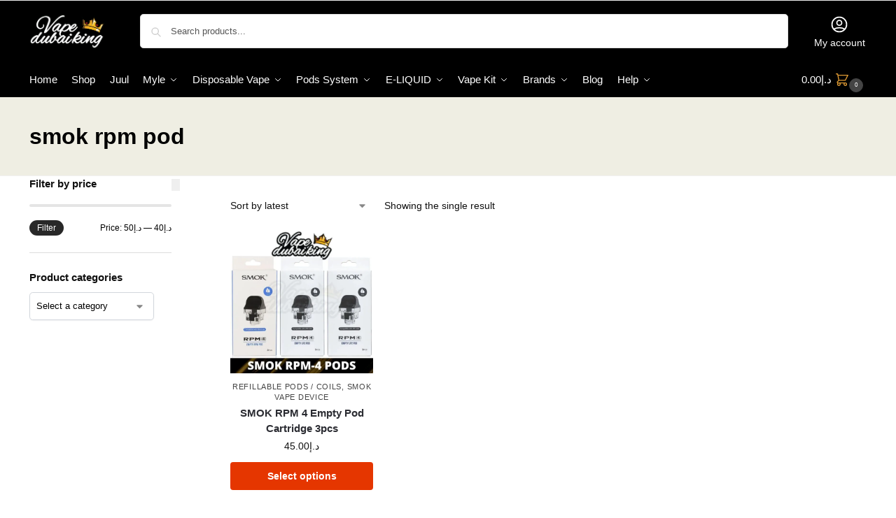

--- FILE ---
content_type: text/html; charset=UTF-8
request_url: https://vpdubaiking.ae/product-tag/smok-rpm-pod/
body_size: 54169
content:
<!DOCTYPE html>
<html lang="en-US"> <head><meta http-equiv="Content-Type" content="text/html;charset=UTF-8"><script>document.seraph_accel_usbpb=document.createElement;seraph_accel_izrbpb={add:function(b,a=10){void 0===this.a[a]&&(this.a[a]=[]);this.a[a].push(b)},a:{}}</script> <meta name="viewport" content="height=device-height, width=device-width, initial-scale=1"> <link rel="profile" href="https://gmpg.org/xfn/11"> <link rel="pingback" href="https://vpdubaiking.ae/xmlrpc.php"> <meta name="robots" content="index, follow, max-image-preview:large, max-snippet:-1, max-video-preview:-1"> <title>smok rpm pod Archives - Vape Dubai King</title> <link rel="canonical" href="https://vpdubaiking.ae/product-tag/smok-rpm-pod/"> <meta property="og:locale" content="en_US"> <meta property="og:type" content="article"> <meta property="og:title" content="smok rpm pod Archives - Vape Dubai King"> <meta property="og:url" content="https://vpdubaiking.ae/product-tag/smok-rpm-pod/"> <meta property="og:site_name" content="Vape Dubai King"> <meta name="twitter:card" content="summary_large_image"> <link rel="dns-prefetch" href="//www.googletagmanager.com"> <link rel="alternate" type="application/rss+xml" title="Vape Dubai King » Feed" href="https://vpdubaiking.ae/feed/"> <link rel="alternate" type="application/rss+xml" title="Vape Dubai King » Comments Feed" href="https://vpdubaiking.ae/comments/feed/"> <link rel="alternate" type="application/rss+xml" title="Vape Dubai King » smok rpm pod Tag Feed" href="https://vpdubaiking.ae/product-tag/smok-rpm-pod/feed/"> <link rel="preload" href="https://vpdubaiking.ae/wp-content/uploads/2024/09/k-2.png" as="image">                 <script src="https://vpdubaiking.ae/wp-includes/js/jquery/jquery.min.js?ver=3.7.1" id="jquery-core-js" type="o/js-lzl"></script> <script src="https://vpdubaiking.ae/wp-includes/js/jquery/jquery-migrate.min.js?ver=3.4.1" id="jquery-migrate-js" type="o/js-lzl"></script> <script src="https://vpdubaiking.ae/wp-content/plugins/woocommerce/assets/js/jquery-blockui/jquery.blockUI.min.js?ver=2.7.0-wc.10.4.3" id="wc-jquery-blockui-js" defer data-wp-strategy="defer" type="o/js-lzl"></script> <script id="wc-add-to-cart-js-extra" type="o/js-lzl">
/* <![CDATA[ */
var wc_add_to_cart_params = {"ajax_url":"/wp-admin/admin-ajax.php","wc_ajax_url":"/?wc-ajax=%%endpoint%%","i18n_view_cart":"View cart","cart_url":"https://vpdubaiking.ae/cart-vape-dubai/","is_cart":"","cart_redirect_after_add":"no"};
//# sourceURL=wc-add-to-cart-js-extra
/* ]]> */
</script> <script src="https://vpdubaiking.ae/wp-content/plugins/woocommerce/assets/js/frontend/add-to-cart.min.js?ver=10.4.3" id="wc-add-to-cart-js" defer data-wp-strategy="defer" type="o/js-lzl"></script> <script src="https://vpdubaiking.ae/wp-content/plugins/woocommerce/assets/js/js-cookie/js.cookie.min.js?ver=2.1.4-wc.10.4.3" id="wc-js-cookie-js" defer data-wp-strategy="defer" type="o/js-lzl"></script> <script id="woocommerce-js-extra" type="o/js-lzl">
/* <![CDATA[ */
var woocommerce_params = {"ajax_url":"/wp-admin/admin-ajax.php","wc_ajax_url":"/?wc-ajax=%%endpoint%%","i18n_password_show":"Show password","i18n_password_hide":"Hide password"};
//# sourceURL=woocommerce-js-extra
/* ]]> */
</script> <script src="https://vpdubaiking.ae/wp-content/plugins/woocommerce/assets/js/frontend/woocommerce.min.js?ver=10.4.3" id="woocommerce-js" defer data-wp-strategy="defer" type="o/js-lzl"></script> <script src="https://www.googletagmanager.com/gtag/js?id=G-JDJNNC3W07" id="google_gtagjs-js" async type="o/js-lzl"></script> <script id="google_gtagjs-js-after" type="o/js-lzl">
/* <![CDATA[ */
window.dataLayer = window.dataLayer || [];function gtag(){dataLayer.push(arguments);}
gtag("set","linker",{"domains":["vpdubaiking.ae"]});
gtag("js", new Date());
gtag("set", "developer_id.dZTNiMT", true);
gtag("config", "G-JDJNNC3W07");
//# sourceURL=google_gtagjs-js-after
/* ]]> */
</script> <link rel="https://api.w.org/" href="https://vpdubaiking.ae/wp-json/"><link rel="alternate" title="JSON" type="application/json" href="https://vpdubaiking.ae/wp-json/wp/v2/product_tag/5339"><link rel="EditURI" type="application/rsd+xml" title="RSD" href="https://vpdubaiking.ae/xmlrpc.php?rsd"> <meta name="generator" content="WordPress 6.9"> <meta name="generator" content="WooCommerce 10.4.3"> <script type="o/js-lzl">
/* <![CDATA[ */
var commercekit_ajs = {"ajax_url":"\/?commercekit-ajax","ajax_search":1,"char_count":3,"action":"commercekit_ajax_search","loader_icon":"https:\/\/vpdubaiking.ae\/wp-content\/plugins\/commercegurus-commercekit\/assets\/images\/loader2.gif","no_results_text":"No product results","placeholder_text":"Search products...","other_result_text":"Other results","view_all_text":"View all product results","no_other_text":"No other results","other_all_text":"View all other results","ajax_url_product":"https:\/\/vpdubaiking.ae\/?cgkit_ajax_search_product=1","ajax_url_post":"https:\/\/vpdubaiking.ae\/?cgkit_ajax_search_post=1","fast_ajax_search":0,"ajs_other_results":0,"layout":"product","ajax_nonce":0};
var commercekit_pdp = {"pdp_thumbnails":4,"pdp_m_thumbs":4,"pdp_v_thumbs":5,"pdp_lightbox":1,"pdp_lightbox_cap":0,"pdp_gallery_layout":"vertical-left","pdp_sticky_atc":0,"cgkit_sticky_hdr_class":"body.sticky-m header.site-header","pdp_mobile_layout":"default","pdp_showedge_percent":"1.1","pdp_json_data":0,"pdp_gal_loaded":0};
var commercekit_as = [];
/* ]]> */
</script> <script type="o/js-lzl">
			(function(i,s,o,g,r,a,m){i['GoogleAnalyticsObject']=r;i[r]=i[r]||function(){
			(i[r].q=i[r].q||[]).push(arguments)},i[r].l=1*new Date();a=s.createElement(o),
			m=s.getElementsByTagName(o)[0];a.async=1;a.src=g;m.parentNode.insertBefore(a,m)
			})(window,document,'script','https://www.google-analytics.com/analytics.js','ga');
			ga('create', 'UA-144212258-1', 'auto');
			ga('send', 'pageview');
		</script> <meta name="generator" content="Site Kit by Google 1.170.0"><meta name="p:domain_verify" content="ff55afbbab351b419d08305b33fcb837"> <meta name="yandex-verification" content="985bff3ff238d61a"> <noscript><style>.woocommerce-product-gallery{opacity:1!important}</style></noscript> <meta name="generator" content="Elementor 3.34.1; features: e_font_icon_svg, additional_custom_breakpoints; settings: css_print_method-external, google_font-enabled, font_display-swap"> <script type="application/ld+json" class="saswp-schema-markup-output">
[{"@context":"https:\/\/schema.org\/","@graph":[{"@context":"https:\/\/schema.org\/","@type":"SiteNavigationElement","@id":"https:\/\/vpdubaiking.ae\/#home","name":"Home","url":"https:\/\/vpdubaiking.ae\/"},{"@context":"https:\/\/schema.org\/","@type":"SiteNavigationElement","@id":"https:\/\/vpdubaiking.ae\/#shop","name":"Shop","url":"https:\/\/vpdubaiking.ae\/shop\/"},{"@context":"https:\/\/schema.org\/","@type":"SiteNavigationElement","@id":"https:\/\/vpdubaiking.ae\/#juul","name":"Juul","url":"https:\/\/vpdubaiking.ae\/product-category\/juul-pods-dubai\/"},{"@context":"https:\/\/schema.org\/","@type":"SiteNavigationElement","@id":"https:\/\/vpdubaiking.ae\/#myle","name":"Myle","url":"https:\/\/vpdubaiking.ae\/product-category\/myle-vape-dubai\/"},{"@context":"https:\/\/schema.org\/","@type":"SiteNavigationElement","@id":"https:\/\/vpdubaiking.ae\/#myle-v5-meta-pods","name":"Myle V5 Meta Pods","url":"https:\/\/vpdubaiking.ae\/product-category\/myle-v5-meta-pods\/"},{"@context":"https:\/\/schema.org\/","@type":"SiteNavigationElement","@id":"https:\/\/vpdubaiking.ae\/#myle-v5-meta-device","name":"Myle V5 Meta Device","url":"https:\/\/vpdubaiking.ae\/product-category\/myle-v5-meta-device\/"},{"@context":"https:\/\/schema.org\/","@type":"SiteNavigationElement","@id":"https:\/\/vpdubaiking.ae\/#myle-disposable","name":"Myle disposable","url":"https:\/\/vpdubaiking.ae\/product-category\/myle-disposable-dubai\/"},{"@context":"https:\/\/schema.org\/","@type":"SiteNavigationElement","@id":"https:\/\/vpdubaiking.ae\/#myle-v4-magnetic-device","name":"Myle V4 Magnetic Device","url":"https:\/\/vpdubaiking.ae\/product-category\/myle-v4-magnetic-device\/"},{"@context":"https:\/\/schema.org\/","@type":"SiteNavigationElement","@id":"https:\/\/vpdubaiking.ae\/#myle-v4-magnetic-pods","name":"Myle V4 Magnetic Pods","url":"https:\/\/vpdubaiking.ae\/product-category\/myle-v4-magnetic-pods\/"},{"@context":"https:\/\/schema.org\/","@type":"SiteNavigationElement","@id":"https:\/\/vpdubaiking.ae\/#disposable-vape","name":"Disposable Vape","url":"https:\/\/vpdubaiking.ae\/product-category\/best-disposable-vape-shop-in-dubai\/"},{"@context":"https:\/\/schema.org\/","@type":"SiteNavigationElement","@id":"https:\/\/vpdubaiking.ae\/#all-disposable","name":"All Disposable","url":"https:\/\/vpdubaiking.ae\/product-category\/all-disposable\/"},{"@context":"https:\/\/schema.org\/","@type":"SiteNavigationElement","@id":"https:\/\/vpdubaiking.ae\/#al-fakher-vape","name":"Al Fakher Vape","url":"https:\/\/vpdubaiking.ae\/product-category\/al-fakher-vape\/"},{"@context":"https:\/\/schema.org\/","@type":"SiteNavigationElement","@id":"https:\/\/vpdubaiking.ae\/#elf-bar-vape","name":"Elf Bar Vape","url":"https:\/\/vpdubaiking.ae\/product-category\/elfbar-disposable\/"},{"@context":"https:\/\/schema.org\/","@type":"SiteNavigationElement","@id":"https:\/\/vpdubaiking.ae\/#myle-disposable","name":"Myle disposable","url":"https:\/\/vpdubaiking.ae\/product-category\/myle-disposable-dubai\/"},{"@context":"https:\/\/schema.org\/","@type":"SiteNavigationElement","@id":"https:\/\/vpdubaiking.ae\/#tugboat-disposable","name":"Tugboat disposable","url":"https:\/\/vpdubaiking.ae\/product-category\/tugboat-disposable\/"},{"@context":"https:\/\/schema.org\/","@type":"SiteNavigationElement","@id":"https:\/\/vpdubaiking.ae\/#pod-salt-disposable","name":"pod salt disposable","url":"https:\/\/vpdubaiking.ae\/product-category\/pod-salt-disposable\/"},{"@context":"https:\/\/schema.org\/","@type":"SiteNavigationElement","@id":"https:\/\/vpdubaiking.ae\/#vozol-vape","name":"Vozol Vape","url":"https:\/\/vpdubaiking.ae\/product-category\/vozol-vape\/"},{"@context":"https:\/\/schema.org\/","@type":"SiteNavigationElement","@id":"https:\/\/vpdubaiking.ae\/#vapes-bars-disposable","name":"Vapes Bars Disposable","url":"https:\/\/vpdubaiking.ae\/product-category\/vapes-bars-disposable\/"},{"@context":"https:\/\/schema.org\/","@type":"SiteNavigationElement","@id":"https:\/\/vpdubaiking.ae\/#nerd-vape","name":"Nerd Vape","url":"https:\/\/vpdubaiking.ae\/product-category\/nerd-vape\/"},{"@context":"https:\/\/schema.org\/","@type":"SiteNavigationElement","@id":"https:\/\/vpdubaiking.ae\/#silvaper-vape","name":"Silvaper Vape","url":"https:\/\/vpdubaiking.ae\/product-category\/silvaper-vape\/"},{"@context":"https:\/\/schema.org\/","@type":"SiteNavigationElement","@id":"https:\/\/vpdubaiking.ae\/#maskking-disposable","name":"maskking disposable","url":"https:\/\/vpdubaiking.ae\/product-category\/maskking-disposable\/"},{"@context":"https:\/\/schema.org\/","@type":"SiteNavigationElement","@id":"https:\/\/vpdubaiking.ae\/#fummo-vape","name":"Fummo Vape","url":"https:\/\/vpdubaiking.ae\/product-category\/fummo-vape\/"},{"@context":"https:\/\/schema.org\/","@type":"SiteNavigationElement","@id":"https:\/\/vpdubaiking.ae\/#vnsn-vape","name":"Vnsn Vape","url":"https:\/\/vpdubaiking.ae\/product-category\/vnsn-vape\/"},{"@context":"https:\/\/schema.org\/","@type":"SiteNavigationElement","@id":"https:\/\/vpdubaiking.ae\/#lost-mary-vape","name":"lost mary Vape","url":"https:\/\/vpdubaiking.ae\/product-category\/lost-mary-vape\/"},{"@context":"https:\/\/schema.org\/","@type":"SiteNavigationElement","@id":"https:\/\/vpdubaiking.ae\/#geek-bar","name":"Geek Bar","url":"https:\/\/vpdubaiking.ae\/product-category\/geek-bar\/"},{"@context":"https:\/\/schema.org\/","@type":"SiteNavigationElement","@id":"https:\/\/vpdubaiking.ae\/#isgo-disposable","name":"ISGO Disposable","url":"https:\/\/vpdubaiking.ae\/product-category\/isgo-disposable\/"},{"@context":"https:\/\/schema.org\/","@type":"SiteNavigationElement","@id":"https:\/\/vpdubaiking.ae\/#yuoto-disposable","name":"Yuoto disposable","url":"https:\/\/vpdubaiking.ae\/product-category\/yuoto-disposable\/"},{"@context":"https:\/\/schema.org\/","@type":"SiteNavigationElement","@id":"https:\/\/vpdubaiking.ae\/#stig-disposable","name":"Stig-Disposable","url":"https:\/\/vpdubaiking.ae\/product-category\/stig-disposable\/"},{"@context":"https:\/\/schema.org\/","@type":"SiteNavigationElement","@id":"https:\/\/vpdubaiking.ae\/#veiik-micko","name":"Veiik Micko","url":"https:\/\/vpdubaiking.ae\/product-category\/veiik-micko\/"},{"@context":"https:\/\/schema.org\/","@type":"SiteNavigationElement","@id":"https:\/\/vpdubaiking.ae\/#pods-system","name":"Pods System","url":"https:\/\/vpdubaiking.ae\/product-category\/pods-system\/"},{"@context":"https:\/\/schema.org\/","@type":"SiteNavigationElement","@id":"https:\/\/vpdubaiking.ae\/#pod-device","name":"Pod Device","url":"https:\/\/vpdubaiking.ae\/product-category\/pod-device\/"},{"@context":"https:\/\/schema.org\/","@type":"SiteNavigationElement","@id":"https:\/\/vpdubaiking.ae\/#refillable-pods-coils","name":"Refillable Pods \/ Coils","url":"https:\/\/vpdubaiking.ae\/product-category\/refillable-pods-coils\/"},{"@context":"https:\/\/schema.org\/","@type":"SiteNavigationElement","@id":"https:\/\/vpdubaiking.ae\/#salt-nicotine","name":"Salt Nicotine","url":"https:\/\/vpdubaiking.ae\/product-category\/salt-nicotine\/"},{"@context":"https:\/\/schema.org\/","@type":"SiteNavigationElement","@id":"https:\/\/vpdubaiking.ae\/#e-liquid","name":"E-LIQUID","url":"https:\/\/vpdubaiking.ae\/product-category\/e-liquid\/"},{"@context":"https:\/\/schema.org\/","@type":"SiteNavigationElement","@id":"https:\/\/vpdubaiking.ae\/#e-liquid-60ml","name":"E-Liquid 60ML","url":"https:\/\/vpdubaiking.ae\/product-category\/e-liquid-2\/"},{"@context":"https:\/\/schema.org\/","@type":"SiteNavigationElement","@id":"https:\/\/vpdubaiking.ae\/#salt-nicotine","name":"Salt Nicotine","url":"https:\/\/vpdubaiking.ae\/product-category\/salt-nicotine\/"},{"@context":"https:\/\/schema.org\/","@type":"SiteNavigationElement","@id":"https:\/\/vpdubaiking.ae\/#vape-dubai-120ml","name":"Vape Dubai 120ml","url":"https:\/\/vpdubaiking.ae\/product-category\/vape-liquid-120ml\/"},{"@context":"https:\/\/schema.org\/","@type":"SiteNavigationElement","@id":"https:\/\/vpdubaiking.ae\/#vape-kit","name":"Vape Kit","url":"https:\/\/vpdubaiking.ae\/product-category\/vape-starter-kits\/"},{"@context":"https:\/\/schema.org\/","@type":"SiteNavigationElement","@id":"https:\/\/vpdubaiking.ae\/#accessories","name":"Accessories","url":"https:\/\/vpdubaiking.ae\/product-category\/accessories\/"},{"@context":"https:\/\/schema.org\/","@type":"SiteNavigationElement","@id":"https:\/\/vpdubaiking.ae\/#battery-for-vape","name":"Battery for Vape","url":"https:\/\/vpdubaiking.ae\/product-category\/battery-for-vape\/"},{"@context":"https:\/\/schema.org\/","@type":"SiteNavigationElement","@id":"https:\/\/vpdubaiking.ae\/#tank-rda","name":"Tank &amp; RDA","url":"https:\/\/vpdubaiking.ae\/product-category\/tank-rda\/"},{"@context":"https:\/\/schema.org\/","@type":"SiteNavigationElement","@id":"https:\/\/vpdubaiking.ae\/#starter-kit","name":"Starter Kit","url":"https:\/\/vpdubaiking.ae\/product-category\/starter-kit\/"},{"@context":"https:\/\/schema.org\/","@type":"SiteNavigationElement","@id":"https:\/\/vpdubaiking.ae\/#brands","name":"Brands","url":"https:\/\/vpdubaiking.ae\/product-category\/brands\/"},{"@context":"https:\/\/schema.org\/","@type":"SiteNavigationElement","@id":"https:\/\/vpdubaiking.ae\/#uwell-caliburn-vape","name":"Uwell caliburn vape","url":"https:\/\/vpdubaiking.ae\/product-category\/uwell-caliburn-vape\/"},{"@context":"https:\/\/schema.org\/","@type":"SiteNavigationElement","@id":"https:\/\/vpdubaiking.ae\/#smok-vape-device","name":"Smok vape device","url":"https:\/\/vpdubaiking.ae\/product-category\/smok-vape-device\/"},{"@context":"https:\/\/schema.org\/","@type":"SiteNavigationElement","@id":"https:\/\/vpdubaiking.ae\/#geek-vape-uae","name":"Geek Vape UAE","url":"https:\/\/vpdubaiking.ae\/product-category\/geekvape-uae\/"},{"@context":"https:\/\/schema.org\/","@type":"SiteNavigationElement","@id":"https:\/\/vpdubaiking.ae\/#vgod-e-liquid","name":"Vgod E-liquid","url":"https:\/\/vpdubaiking.ae\/product-category\/vgod-vape-e-liquid\/"},{"@context":"https:\/\/schema.org\/","@type":"SiteNavigationElement","@id":"https:\/\/vpdubaiking.ae\/#ripe-vapes-e-juice","name":"Ripe Vapes e-juice","url":"https:\/\/vpdubaiking.ae\/product-category\/ripe-vapes-ejuice\/"},{"@context":"https:\/\/schema.org\/","@type":"SiteNavigationElement","@id":"https:\/\/vpdubaiking.ae\/#nasty-e-liquid","name":"Nasty E-liquid","url":"https:\/\/vpdubaiking.ae\/product-category\/nasty-e-liquid\/"},{"@context":"https:\/\/schema.org\/","@type":"SiteNavigationElement","@id":"https:\/\/vpdubaiking.ae\/#blvk-e-liquid","name":"BLVK E-Liquid","url":"https:\/\/vpdubaiking.ae\/product-category\/blvk-e-liquid\/"},{"@context":"https:\/\/schema.org\/","@type":"SiteNavigationElement","@id":"https:\/\/vpdubaiking.ae\/#i-love-salt","name":"I Love Salt","url":"https:\/\/vpdubaiking.ae\/product-category\/i-love-salt\/"},{"@context":"https:\/\/schema.org\/","@type":"SiteNavigationElement","@id":"https:\/\/vpdubaiking.ae\/#ruthless-e-liquid","name":"Ruthless E-liquid","url":"https:\/\/vpdubaiking.ae\/product-category\/ruthless-e-liquid\/"},{"@context":"https:\/\/schema.org\/","@type":"SiteNavigationElement","@id":"https:\/\/vpdubaiking.ae\/#vaporesso-vape","name":"Vaporesso Vape","url":"https:\/\/vpdubaiking.ae\/product-category\/vaporesso-vape\/"},{"@context":"https:\/\/schema.org\/","@type":"SiteNavigationElement","@id":"https:\/\/vpdubaiking.ae\/#blog","name":"Blog","url":"https:\/\/vpdubaiking.ae\/blog\/"},{"@context":"https:\/\/schema.org\/","@type":"SiteNavigationElement","@id":"https:\/\/vpdubaiking.ae\/#help","name":"Help","url":"https:\/\/vpdubaiking.ae\/help\/"},{"@context":"https:\/\/schema.org\/","@type":"SiteNavigationElement","@id":"https:\/\/vpdubaiking.ae\/#shopping-and-delivery","name":"Shopping and Delivery","url":"https:\/\/vpdubaiking.ae\/shopping-and-delivery\/"},{"@context":"https:\/\/schema.org\/","@type":"SiteNavigationElement","@id":"https:\/\/vpdubaiking.ae\/#contact","name":"Contact","url":"https:\/\/vpdubaiking.ae\/contact\/"}]}]
</script>  <link rel="icon" href="https://vpdubaiking.ae/wp-content/uploads/2022/09/cropped-k-2-32x32.png" sizes="32x32"> <link rel="icon" href="https://vpdubaiking.ae/wp-content/uploads/2022/09/cropped-k-2-192x192.png" sizes="192x192"> <link rel="apple-touch-icon" href="https://vpdubaiking.ae/wp-content/uploads/2022/09/cropped-k-2-180x180.png"> <meta name="msapplication-TileImage" content="https://vpdubaiking.ae/wp-content/uploads/2022/09/cropped-k-2-270x270.png">  <noscript><style>.lzl{display:none!important;}</style></noscript><style>img.lzl,img.lzl-ing{opacity:0.01;}img.lzl-ed{transition:opacity .25s ease-in-out;}</style><style id="wp-img-auto-sizes-contain-inline-css">img:is([sizes=auto i],[sizes^="auto," i]){contain-intrinsic-size:3000px 1500px}</style><style id="ht_ctc_main_css-css-crit" media="all">.ht-ctc-chat{--side:right}@keyframes ctcBounce{0%{opacity:0;transform:scale(0)}60%{opacity:1;transform:scale(1.3)}to{opacity:1;transform:scale(1)}}@keyframes ctc_fadeIn{0%{opacity:0}to{opacity:1}}@keyframes ht_ctc_cta_stick{0%{opacity:0;transform:translateX(6px) scaleX(.6)}to{opacity:1;transform:translateX(0) scaleX(1)}}</style><link rel="stylesheet/lzl-nc" id="ht_ctc_main_css-css" href="https://vpdubaiking.ae/wp-content/cache/seraphinite-accelerator/s/m/d/css/a569ca42be17b24ee73834500bad7580.a8a.css" media="all"><noscript lzl=""><link rel="stylesheet" href="https://vpdubaiking.ae/wp-content/cache/seraphinite-accelerator/s/m/d/css/a569ca42be17b24ee73834500bad7580.a8a.css" media="all"></noscript><style id="wp-block-library-css-crit" media="all">@charset "UTF-8";.wp-block-button[style*=text-decoration] .wp-block-button__link{text-decoration:inherit}.wp-block-buttons[style*=text-decoration] .wp-block-button,.wp-block-buttons[style*=text-decoration] .wp-block-button__link{text-decoration:inherit}@media (min-width:782px){.wp-block-columns:not(.is-not-stacked-on-mobile)>.wp-block-column[style*=flex-basis]{flex-grow:0}}.wp-block-columns.is-not-stacked-on-mobile>.wp-block-column[style*=flex-basis]{flex-grow:0}h1.has-text-align-left[style*=writing-mode]:where([style*=vertical-lr]),h1.has-text-align-right[style*=writing-mode]:where([style*=vertical-rl]),h2.has-text-align-left[style*=writing-mode]:where([style*=vertical-lr]),h2.has-text-align-right[style*=writing-mode]:where([style*=vertical-rl]),h3.has-text-align-left[style*=writing-mode]:where([style*=vertical-lr]),h3.has-text-align-right[style*=writing-mode]:where([style*=vertical-rl]),h4.has-text-align-left[style*=writing-mode]:where([style*=vertical-lr]),h4.has-text-align-right[style*=writing-mode]:where([style*=vertical-rl]),h5.has-text-align-left[style*=writing-mode]:where([style*=vertical-lr]),h5.has-text-align-right[style*=writing-mode]:where([style*=vertical-rl]),h6.has-text-align-left[style*=writing-mode]:where([style*=vertical-lr]),h6.has-text-align-right[style*=writing-mode]:where([style*=vertical-rl]){rotate:180deg}.wp-block-image[style*=border-radius] img,.wp-block-image[style*=border-radius]>a{border-radius:inherit}@keyframes show-content-image{0%{visibility:hidden}99%{visibility:hidden}to{visibility:visible}}@keyframes turn-on-visibility{0%{opacity:0}to{opacity:1}}@keyframes turn-off-visibility{0%{opacity:1;visibility:visible}99%{opacity:0;visibility:visible}to{opacity:0;visibility:hidden}}@keyframes lightbox-zoom-in{0%{transform:translate(calc(( -100vw + var(--wp--lightbox-scrollbar-width) ) / 2 + var(--wp--lightbox-initial-left-position)),calc(-50vh + var(--wp--lightbox-initial-top-position))) scale(var(--wp--lightbox-scale))}to{transform:translate(-50%,-50%) scale(1)}}@keyframes lightbox-zoom-out{0%{transform:translate(-50%,-50%) scale(1);visibility:visible}99%{visibility:visible}to{transform:translate(calc(( -100vw + var(--wp--lightbox-scrollbar-width) ) / 2 + var(--wp--lightbox-initial-left-position)),calc(-50vh + var(--wp--lightbox-initial-top-position))) scale(var(--wp--lightbox-scale));visibility:hidden}}:where(.wp-block-latest-comments:not([style*=line-height] .wp-block-latest-comments__comment)){line-height:1.1}:where(.wp-block-latest-comments:not([style*=line-height] .wp-block-latest-comments__comment-excerpt p)){line-height:1.8}.has-dates :where(.wp-block-latest-comments:not([style*=line-height])),.has-excerpts :where(.wp-block-latest-comments:not([style*=line-height])){line-height:1.5}.wp-block-latest-comments[class*=-font-size] a,.wp-block-latest-comments[style*=font-size] a{font-size:inherit}ol,ul{box-sizing:border-box}@keyframes overlay-menu__fade-in-animation{0%{opacity:0;transform:translateY(.5em)}to{opacity:1;transform:translateY(0)}}p.has-text-align-left[style*="writing-mode:vertical-lr"],p.has-text-align-right[style*="writing-mode:vertical-rl"]{rotate:180deg}.wp-block-post-comments-form[style*=font-weight] :where(.comment-reply-title){font-weight:inherit}.wp-block-post-comments-form[style*=font-family] :where(.comment-reply-title){font-family:inherit}.wp-block-post-comments-form[class*=-font-size] :where(.comment-reply-title),.wp-block-post-comments-form[style*=font-size] :where(.comment-reply-title){font-size:inherit}.wp-block-post-comments-form[style*=line-height] :where(.comment-reply-title){line-height:inherit}.wp-block-post-comments-form[style*=font-style] :where(.comment-reply-title){font-style:inherit}.wp-block-post-comments-form[style*=letter-spacing] :where(.comment-reply-title){letter-spacing:inherit}.wp-block-post-navigation-link.has-text-align-left[style*="writing-mode: vertical-lr"],.wp-block-post-navigation-link.has-text-align-right[style*="writing-mode: vertical-rl"]{rotate:180deg}.wp-block-read-more:where(:not([style*=text-decoration])){text-decoration:none}.wp-block-read-more:where(:not([style*=text-decoration])):active,.wp-block-read-more:where(:not([style*=text-decoration])):focus{text-decoration:none}.wp-block-table table[style*=border-top-color] tr:first-child,.wp-block-table table[style*=border-top-color] tr:first-child td,.wp-block-table table[style*=border-top-color] tr:first-child th,.wp-block-table table[style*=border-top-color]>*,.wp-block-table table[style*=border-top-color]>* td,.wp-block-table table[style*=border-top-color]>* th{border-top-color:inherit}.wp-block-table table[style*=border-top-color] tr:not(:first-child){border-top-color:initial}.wp-block-table table[style*=border-right-color] td:last-child,.wp-block-table table[style*=border-right-color] th,.wp-block-table table[style*=border-right-color] tr,.wp-block-table table[style*=border-right-color]>*{border-right-color:inherit}.wp-block-table table[style*=border-bottom-color] tr:last-child,.wp-block-table table[style*=border-bottom-color] tr:last-child td,.wp-block-table table[style*=border-bottom-color] tr:last-child th,.wp-block-table table[style*=border-bottom-color]>*,.wp-block-table table[style*=border-bottom-color]>* td,.wp-block-table table[style*=border-bottom-color]>* th{border-bottom-color:inherit}.wp-block-table table[style*=border-bottom-color] tr:not(:last-child){border-bottom-color:initial}.wp-block-table table[style*=border-left-color] td:first-child,.wp-block-table table[style*=border-left-color] th,.wp-block-table table[style*=border-left-color] tr,.wp-block-table table[style*=border-left-color]>*{border-left-color:inherit}.wp-block-table table[style*=border-style] td,.wp-block-table table[style*=border-style] th,.wp-block-table table[style*=border-style] tr,.wp-block-table table[style*=border-style]>*{border-style:inherit}.wp-block-table table[style*=border-width] td,.wp-block-table table[style*=border-width] th,.wp-block-table table[style*=border-width] tr,.wp-block-table table[style*=border-width]>*{border-style:inherit;border-width:inherit}:root{--wp-block-synced-color:#7a00df;--wp-block-synced-color--rgb:122,0,223;--wp-bound-block-color:var(--wp-block-synced-color);--wp-editor-canvas-background:#ddd;--wp-admin-theme-color:#007cba;--wp-admin-theme-color--rgb:0,124,186;--wp-admin-theme-color-darker-10:#006ba1;--wp-admin-theme-color-darker-10--rgb:0,107,160.5;--wp-admin-theme-color-darker-20:#005a87;--wp-admin-theme-color-darker-20--rgb:0,90,135;--wp-admin-border-width-focus:2px}@media (min-resolution:192dpi){:root{--wp-admin-border-width-focus:1.5px}}:root{--wp--preset--font-size--normal:16px;--wp--preset--font-size--huge:42px}.screen-reader-text{border:0;clip-path:inset(50%);height:1px;margin:-1px;overflow:hidden;padding:0;position:absolute;width:1px;word-wrap:normal!important}.screen-reader-text:focus{background-color:#ddd;clip-path:none;color:#444;display:block;font-size:1em;height:auto;left:5px;line-height:normal;padding:15px 23px 14px;text-decoration:none;top:5px;width:auto;z-index:100000}html :where([style*=border-top-color]){border-top-style:solid}html :where([style*=border-right-color]){border-right-style:solid}html :where([style*=border-bottom-color]){border-bottom-style:solid}html :where([style*=border-left-color]){border-left-style:solid}html :where([style*=border-width]){border-style:solid}html :where([style*=border-top-width]){border-top-style:solid}html :where([style*=border-right-width]){border-right-style:solid}html :where([style*=border-bottom-width]){border-bottom-style:solid}html :where([style*=border-left-width]){border-left-style:solid}html :where(img[class*=wp-image-]){height:auto;max-width:100%}</style><link rel="stylesheet/lzl-nc" id="wp-block-library-css" href="https://vpdubaiking.ae/wp-content/cache/seraphinite-accelerator/s/m/d/css/f6846e4e49098b11f4303f71faac3638.1b561.css" media="all"><noscript lzl=""><link rel="stylesheet" href="https://vpdubaiking.ae/wp-content/cache/seraphinite-accelerator/s/m/d/css/f6846e4e49098b11f4303f71faac3638.1b561.css" media="all"></noscript><style id="global-styles-inline-css">:root{--wp--preset--aspect-ratio--square:1;--wp--preset--aspect-ratio--4-3:4/3;--wp--preset--aspect-ratio--3-4:3/4;--wp--preset--aspect-ratio--3-2:3/2;--wp--preset--aspect-ratio--2-3:2/3;--wp--preset--aspect-ratio--16-9:16/9;--wp--preset--aspect-ratio--9-16:9/16;--wp--preset--color--black:#000;--wp--preset--color--cyan-bluish-gray:#abb8c3;--wp--preset--color--white:#fff;--wp--preset--color--pale-pink:#f78da7;--wp--preset--color--vivid-red:#cf2e2e;--wp--preset--color--luminous-vivid-orange:#ff6900;--wp--preset--color--luminous-vivid-amber:#fcb900;--wp--preset--color--light-green-cyan:#7bdcb5;--wp--preset--color--vivid-green-cyan:#00d084;--wp--preset--color--pale-cyan-blue:#8ed1fc;--wp--preset--color--vivid-cyan-blue:#0693e3;--wp--preset--color--vivid-purple:#9b51e0;--wp--preset--gradient--vivid-cyan-blue-to-vivid-purple:linear-gradient(135deg,#0693e3 0%,#9b51e0 100%);--wp--preset--gradient--light-green-cyan-to-vivid-green-cyan:linear-gradient(135deg,#7adcb4 0%,#00d082 100%);--wp--preset--gradient--luminous-vivid-amber-to-luminous-vivid-orange:linear-gradient(135deg,#fcb900 0%,#ff6900 100%);--wp--preset--gradient--luminous-vivid-orange-to-vivid-red:linear-gradient(135deg,#ff6900 0%,#cf2e2e 100%);--wp--preset--gradient--very-light-gray-to-cyan-bluish-gray:linear-gradient(135deg,#eee 0%,#a9b8c3 100%);--wp--preset--gradient--cool-to-warm-spectrum:linear-gradient(135deg,#4aeadc 0%,#9778d1 20%,#cf2aba 40%,#ee2c82 60%,#fb6962 80%,#fef84c 100%);--wp--preset--gradient--blush-light-purple:linear-gradient(135deg,#ffceec 0%,#9896f0 100%);--wp--preset--gradient--blush-bordeaux:linear-gradient(135deg,#fecda5 0%,#fe2d2d 50%,#6b003e 100%);--wp--preset--gradient--luminous-dusk:linear-gradient(135deg,#ffcb70 0%,#c751c0 50%,#4158d0 100%);--wp--preset--gradient--pale-ocean:linear-gradient(135deg,#fff5cb 0%,#b6e3d4 50%,#33a7b5 100%);--wp--preset--gradient--electric-grass:linear-gradient(135deg,#caf880 0%,#71ce7e 100%);--wp--preset--gradient--midnight:linear-gradient(135deg,#020381 0%,#2874fc 100%);--wp--preset--font-size--small:clamp(1rem,1rem + ( ( 1vw - .2rem ) * .368 ),1.2rem);--wp--preset--font-size--medium:clamp(1rem,1rem + ( ( 1vw - .2rem ) * .92 ),1.5rem);--wp--preset--font-size--large:clamp(1.5rem,1.5rem + ( ( 1vw - .2rem ) * .92 ),2rem);--wp--preset--font-size--x-large:clamp(1.5rem,1.5rem + ( ( 1vw - .2rem ) * 1.379 ),2.25rem);--wp--preset--font-size--x-small:.85rem;--wp--preset--font-size--base:clamp(1rem,1rem + ( ( 1vw - .2rem ) * .46 ),1.25rem);--wp--preset--font-size--xx-large:clamp(2rem,2rem + ( ( 1vw - .2rem ) * 1.839 ),3rem);--wp--preset--font-size--xxx-large:clamp(2.25rem,2.25rem + ( ( 1vw - .2rem ) * 3.218 ),4rem);--wp--preset--spacing--20:.44rem;--wp--preset--spacing--30:.67rem;--wp--preset--spacing--40:1rem;--wp--preset--spacing--50:1.5rem;--wp--preset--spacing--60:2.25rem;--wp--preset--spacing--70:3.38rem;--wp--preset--spacing--80:5.06rem;--wp--preset--spacing--small:clamp(.25rem,2.5vw,.75rem);--wp--preset--spacing--medium:clamp(1rem,4vw,2rem);--wp--preset--spacing--large:clamp(1.25rem,6vw,3rem);--wp--preset--spacing--x-large:clamp(3rem,7vw,5rem);--wp--preset--spacing--xx-large:clamp(4rem,9vw,7rem);--wp--preset--spacing--xxx-large:clamp(5rem,12vw,9rem);--wp--preset--spacing--xxxx-large:clamp(6rem,14vw,13rem);--wp--preset--shadow--natural:6px 6px 9px rgba(0,0,0,.2);--wp--preset--shadow--deep:12px 12px 50px rgba(0,0,0,.4);--wp--preset--shadow--sharp:6px 6px 0px rgba(0,0,0,.2);--wp--preset--shadow--outlined:6px 6px 0px -3px #fff,6px 6px #000;--wp--preset--shadow--crisp:6px 6px 0px #000;--wp--custom--line-height--none:1;--wp--custom--line-height--tight:1.1;--wp--custom--line-height--snug:1.2;--wp--custom--line-height--normal:1.5;--wp--custom--line-height--relaxed:1.625;--wp--custom--line-height--loose:2;--wp--custom--line-height--body:1.618}:root{--wp--style--global--content-size:900px;--wp--style--global--wide-size:1190px}:where(body){margin:0}:root{--wp--style--block-gap:var(--wp--preset--spacing--medium)}body{font-family:var(--wp--preset--font-family--primary);--wp--style--root--padding-top:0;--wp--style--root--padding-right:var(--wp--preset--spacing--medium);--wp--style--root--padding-bottom:0;--wp--style--root--padding-left:var(--wp--preset--spacing--medium)}a:where(:not(.wp-element-button)){text-decoration:false}</style><link id="global-styles-inline-css-nonCrit" rel="stylesheet/lzl-nc" href="/wp-content/cache/seraphinite-accelerator/s/m/d/css/5c9c1f2c5c3fb229604bf542ab9e10b5.225a.css"><noscript lzl=""><link rel="stylesheet" href="/wp-content/cache/seraphinite-accelerator/s/m/d/css/5c9c1f2c5c3fb229604bf542ab9e10b5.225a.css"></noscript><style id="age-gate-custom-inline-css">:root{--ag-background-color:rgba(0,0,0,.4);--ag-background-image-position:center center;--ag-background-image-opacity:1;--ag-form-background:rgba(255,255,255,1);--ag-text-color:#000;--ag-blur:5px}</style><style id="age-gate-css-crit" media="all">[data-simplebar]{align-content:flex-start;align-items:flex-start;flex-direction:column;flex-wrap:wrap;justify-content:flex-start;position:relative}:root{--ag-form-margin:auto auto}.age-gate{background-color:var(--ag-form-background,#fff);border:var(--ag-form-border,0);border-radius:var(--ag-form-radius,0);border-width:var(--ag-form-border-width,0);box-shadow:var(--ag-form-shadow,none);color:var(--ag-text-color,#333);margin:var(--ag-form-margin,auto);max-height:var(--ag-form-max-height,calc(94vh - var(--ag-vh-offset,0px)));max-width:var(--ag-form-max-width,500px);overflow-y:auto;padding:var(--ag-form-padding,20px);position:relative;scrollbar-width:var(--ag-scrollbar-display,none);width:100%;z-index:var(--ag-form-z-index,10000)}.age-gate::-webkit-scrollbar{display:var(--ag-scrollbar-display,none)}.age-gate *{box-sizing:border-box}.age-gate h1:after,.age-gate h1:before,.age-gate h2:after,.age-gate h2:before,.age-gate h3:after,.age-gate h3:before,.age-gate h4:after,.age-gate h4:before,.age-gate h5:after,.age-gate h5:before,.age-gate h6:after,.age-gate h6:before{content:none}.age-gate-additional-information,.age-gate__additional-information{font-size:var(--ag-text-additional-size,12px);margin:var(--ag-text-additional-margin,0);padding:var(--ag-text-additional-padding,0)}.age-gate-additional-information p:last-of-type,.age-gate__additional-information p:last-of-type{margin-bottom:0}.age-gate-background-color,.age-gate__background-color{-webkit-backdrop-filter:blur(var(--ag-blur));backdrop-filter:blur(var(--ag-blur));background:var(--ag-background-color,#fff);opacity:var(--ag-background-opacity,1);z-index:1}.age-gate-background,.age-gate-background-color,.age-gate__background,.age-gate__background-color{height:calc(100vh - var(--ag-vh-offset,0px));left:0;position:fixed;top:0;width:var(--ag-overlay-width,100%)}.age-gate-background,.age-gate__background{background-image:var(--ag-background-image);background-position:var(--ag-background-image-position);background-repeat:var(--ag-background-image-repeat);background-size:var(--ag-background-image-size,cover);opacity:var(--ag-background-image-opacity);z-index:2}.age-gate-buttons,.age-gate__buttons{align-items:center;display:flex;gap:var(--ag-button-gap,10px);justify-content:center}.age-gate-errors,.age-gate__errors{padding:var(--ag-text-errors-padding,0 10px)}.age-gate-errors:empty,.age-gate__errors:empty{padding:0}.age-gate-fields,.age-gate__fields{border-width:0;display:block;margin:var(--ag-fields-margin,0 auto 1rem);max-width:var(--ag-fields-width,100%);padding:0;width:100%}.age-gate-form,.age-gate__form{align-items:center;display:flex;flex-direction:column;height:100%;justify-content:center}.age-gate-heading-title,.age-gate__heading-title{font-size:var(--ag-text-heading-size,2rem);font-weight:var(--ag-text-heading-weight,700);margin:var(--ag-text-heading-margin,0 0 1rem)}.age-gate-headline,.age-gate__headline{font-size:var(--ag-text-headline-size,1.5rem);font-weight:var(--ag-text-headline-weight,700);margin:var(--ag-text-headline-margin,0 0 1rem)}.age-gate-loader,.age-gate__loader{align-items:center;background:rgba(0,0,0,.4);color:var(--ag-loader-color,#000);display:none;height:calc(100vh - var(--ag-vh-offset,0px));justify-content:center;left:0;position:fixed;top:0;width:100%;z-index:100000}.age-gate-loader img,.age-gate-loader svg,.age-gate__loader img,.age-gate__loader svg{display:block;height:70px;width:70px}.age-gate-heading-title-logo,.age-gate__heading-title--logo{height:var(--ag-logo-height,auto);max-width:var(--ag-logo-max-width,100%)}.age-gate-subheadline,.age-gate__subheadline{font-size:var(--ag-text-subheadline-size,1.2rem);font-weight:var(--ag-text-subheadline-weight,500);margin:var(--ag-text-subheadline-margin,0 0 1rem)}.age-gate-submit,.age-gate__submit{margin:var(--ag-submit-margin,0 0 1rem)}button.age-gate-button,button.age-gate-submit-no,button.age-gate-submit-yes,button.age-gate__button,button.age-gate__submit--no,button.age-gate__submit--yes{background-color:var(--ag-button-color-background,#333);border:var(--ag-button-border,0);border-radius:var(--ag-button-radius,3px);color:var(--ag-button-color-text,#fff);cursor:var(--ag-button-cursor,pointer);font-size:var(--ag-button-size,1rem);font-weight:var(--ag-button-weight,600);padding:var(--ag-button-padding,.5rem 1rem)}button.age-gate-button:active,button.age-gate-button:focus,button.age-gate-button:hover,button.age-gate-submit-no:active,button.age-gate-submit-no:focus,button.age-gate-submit-no:hover,button.age-gate-submit-yes:active,button.age-gate-submit-yes:focus,button.age-gate-submit-yes:hover,button.age-gate__button:active,button.age-gate__button:focus,button.age-gate__button:hover,button.age-gate__submit--no:active,button.age-gate__submit--no:focus,button.age-gate__submit--no:hover,button.age-gate__submit--yes:active,button.age-gate__submit--yes:focus,button.age-gate__submit--yes:hover{background-color:var(--ag-button-color-hover,#323232);border:var(--ag-button-hover-border,0);color:var(--ag-button-color-text-hover,#fff)}button.age-gate-submit-no,button.age-gate-submit-yes,button.age-gate__submit--no,button.age-gate__submit--yes{margin:var(--ag-button-margin,0)}.age-gate-wrapper,.age-gate__wrapper{box-sizing:border-box;display:var(--ag-form-display,flex);height:calc(100vh - var(--ag-vh-offset,0px));left:var(--ag-form-left,0);overflow-y:var(--ag-form-overlow,auto);padding:var(--ag-wrapper-padding,20px);position:var(--ag-form-position,fixed);text-align:var(--ag-text-align,center);top:var(--ag-form-top,0);transition-duration:var(--ag-transition-duration,.3s);transition-property:all;transition-timing-function:var(--ag-transition-timing,ease);width:var(--ag-overlay-width,100%);z-index:var(--ag-form-z-index,10000)}</style><link rel="stylesheet/lzl-nc" id="age-gate-css" href="https://vpdubaiking.ae/wp-content/cache/seraphinite-accelerator/s/m/d/css/e5f31fcf277d452e6f8cb5290d3abbfb.1be8.css" media="all"><noscript lzl=""><link rel="stylesheet" href="https://vpdubaiking.ae/wp-content/cache/seraphinite-accelerator/s/m/d/css/e5f31fcf277d452e6f8cb5290d3abbfb.1be8.css" media="all"></noscript><style id="age-gate-options-inline-css">:root{--ag-background-color:rgba(0,0,0,.4);--ag-background-image-position:center center;--ag-background-image-opacity:1;--ag-form-background:rgba(255,255,255,1);--ag-text-color:#000;--ag-blur:5px}</style><style id="commercekit-wishlist-css-css-crit" media="all">.commercekit-wishlist.mini{position:absolute;right:15px;top:15px;z-index:2;width:30px;height:30px;background:#fff;border-radius:50%;opacity:0;transition:all .2s}@media (max-width:992px){.commercekit-wishlist.mini{opacity:1}}li.product .commercekit-wishlist a{width:30px;height:30px;height:100%;position:absolute;top:0;z-index:1;display:block;text-align:center;border-radius:99%}@-webkit-keyframes ckit-rotate{100%{-webkit-transform:rotate(360deg);transform:rotate(360deg)}}@keyframes ckit-rotate{100%{-webkit-transform:rotate(360deg);transform:rotate(360deg)}}.commercekit-wishlist a em{font-style:normal}.commercekit-wishlist a em.cg-wishlist-t:before,.commercekit-wishlist a em.cg-wishlist:before,.commercekit-wishlist.full a em.cg-wishlist-t:before{position:absolute;content:"";display:block;width:16px;height:16px;background:#333;-webkit-mask-position:center;-webkit-mask-repeat:no-repeat;-webkit-mask-size:contain}li .commercekit-wishlist a em.cg-wishlist-t:before,li .commercekit-wishlist a em.cg-wishlist:before{left:50%;top:50%;transform:translate(-50%,-50%)}.commercekit-wishlist a em.cg-wishlist-t:before,.commercekit-wishlist a em.cg-wishlist:before,.commercekit-wishlist.full a em.cg-wishlist-t:before{-webkit-mask-image:url("data:image/svg+xml;charset=utf8,%3Csvg width='24' height='24' viewBox='0 0 24 24' fill='none' xmlns='http://www.w3.org/2000/svg'%3E%3Cpath d='M4.31802 6.31802C2.56066 8.07538 2.56066 10.9246 4.31802 12.682L12.0001 20.364L19.682 12.682C21.4393 10.9246 21.4393 8.07538 19.682 6.31802C17.9246 4.56066 15.0754 4.56066 13.318 6.31802L12.0001 7.63609L10.682 6.31802C8.92462 4.56066 6.07538 4.56066 4.31802 6.31802Z' stroke='%234A5568' stroke-width='2' stroke-linecap='round' stroke-linejoin='round'/%3E%3C/svg%3E");mask-image:url("data:image/svg+xml;charset=utf8,%3Csvg width='24' height='24' viewBox='0 0 24 24' fill='none' xmlns='http://www.w3.org/2000/svg'%3E%3Cpath d='M4.31802 6.31802C2.56066 8.07538 2.56066 10.9246 4.31802 12.682L12.0001 20.364L19.682 12.682C21.4393 10.9246 21.4393 8.07538 19.682 6.31802C17.9246 4.56066 15.0754 4.56066 13.318 6.31802L12.0001 7.63609L10.682 6.31802C8.92462 4.56066 6.07538 4.56066 4.31802 6.31802Z' stroke='%234A5568' stroke-width='2' stroke-linecap='round' stroke-linejoin='round'/%3E%3C/svg%3E")}ul.products li.product:hover .commercekit-wishlist.mini,ul.products li.product:focus-within .commercekit-wishlist.mini{opacity:1;transform:translateY(0px)}.commercekit-wishlist a em.cg-wishlist-t:before,.commercekit-wishlist a em.cg-wishlist:before,.commercekit-wishlist.full a em.cg-wishlist-t:before{left:-22px}.commercekit-wishlist a{display:inline-flex}.theme-shoptimizer .commercekit-wishlist a{font-size:13px;font-weight:600;color:#111}.theme-shoptimizer .commercekit-wishlist a:hover{color:#111}.theme-shoptimizer .commercekit-wishlist a:hover span{text-decoration:underline;text-decoration-thickness:.5px;text-underline-offset:.18em}@media screen and (max-width:600px){.theme-shoptimizer.m-grid-2 .commercekit-wishlist.mini{top:10px;right:10px}}@media screen and (min-width:993px){.theme-shoptimizer .commercekit-wishlist.mini{right:30px}}</style><link rel="stylesheet/lzl-nc" id="commercekit-wishlist-css-css" href="https://vpdubaiking.ae/wp-content/cache/seraphinite-accelerator/s/m/d/css/42986fbaafea24ce4efae968495ad941.2277.css" media="all"><noscript lzl=""><link rel="stylesheet" href="https://vpdubaiking.ae/wp-content/cache/seraphinite-accelerator/s/m/d/css/42986fbaafea24ce4efae968495ad941.2277.css" media="all"></noscript><link rel="stylesheet/lzl-nc" id="commercekit-ajax-search-css-css" href="https://vpdubaiking.ae/wp-content/cache/seraphinite-accelerator/s/m/d/css/5ffc4618f7e5ded6c60be21c0681e663.1253.css" media="all"><noscript lzl=""><link rel="stylesheet" href="https://vpdubaiking.ae/wp-content/cache/seraphinite-accelerator/s/m/d/css/5ffc4618f7e5ded6c60be21c0681e663.1253.css" media="all"></noscript><style id="contact-form-7-css-crit" media="all">@keyframes spin{from{transform:rotate(0deg)}to{transform:rotate(360deg)}}@keyframes blink{from{opacity:0}50%{opacity:1}to{opacity:0}}</style><link rel="stylesheet/lzl-nc" id="contact-form-7-css" href="https://vpdubaiking.ae/wp-content/cache/seraphinite-accelerator/s/m/d/css/11cea13112d83652092634bede97ff0f.8de.css" media="all"><noscript lzl=""><link rel="stylesheet" href="https://vpdubaiking.ae/wp-content/cache/seraphinite-accelerator/s/m/d/css/11cea13112d83652092634bede97ff0f.8de.css" media="all"></noscript><style id="woocommerce-inline-inline-css"></style><link id="woocommerce-inline-inline-css-nonCrit" rel="stylesheet/lzl-nc" href="/wp-content/cache/seraphinite-accelerator/s/m/d/css/5db95e3c7eb4b3a48f4823ff4485b59e.39.css"><noscript lzl=""><link rel="stylesheet" href="/wp-content/cache/seraphinite-accelerator/s/m/d/css/5db95e3c7eb4b3a48f4823ff4485b59e.39.css"></noscript><style id="shoptimizer-main-css-crit" media="all">*,::before,::after{box-sizing:border-box}html{font-family:system-ui,"Segoe UI",Roboto,Helvetica,Arial,sans-serif,"Apple Color Emoji","Segoe UI Emoji";line-height:1.5;-webkit-text-size-adjust:100%;-moz-tab-size:4;-o-tab-size:4;tab-size:4}body{margin:0}button,select{text-transform:none}button,[type=button],[type=reset],[type=submit]{-webkit-appearance:button}::-moz-focus-inner{border-style:none;padding:0}:-moz-focusring{outline:1px dotted ButtonText}:-moz-ui-invalid{box-shadow:none}::-webkit-inner-spin-button,::-webkit-outer-spin-button{height:auto}[type=search]{-webkit-appearance:textfield;outline-offset:-2px}::-webkit-search-decoration{-webkit-appearance:none}::-webkit-file-upload-button{-webkit-appearance:button;font:inherit}html{-webkit-text-size-adjust:100%;-moz-text-size-adjust:100%;text-size-adjust:100%;-webkit-tap-highlight-color:transparent;overflow-wrap:break-word;scrollbar-gutter:stable}img,video,canvas,audio,iframe,embed,object{display:block;vertical-align:middle}img,picture,video,canvas{display:block;max-width:100%;height:auto}h1,h2,h3,h4{text-wrap:pretty}a,button,input{touch-action:manipulation}body,button,input,textarea{-webkit-font-smoothing:antialiased;-moz-osx-font-smoothing:grayscale}blockquote,dl,dd,h1,h2,h3,h4,h5,h6,hr,figure,p,pre{margin:0}ol,ul,menu{list-style:none;margin:0;padding:0}[hidden]{display:none}button,[role=button]{cursor:pointer}button::-moz-focus-inner,input::-moz-focus-inner{padding:0;border:0}:disabled{cursor:default}button,input:where([type=button]),input:where([type=reset]),input:where([type=submit]){-webkit-appearance:button;background-color:transparent;background-image:none}article,aside,figcaption,figure,footer,header,hgroup,main,menu,nav,section{display:block}a{color:#2c2d33;background-color:transparent;text-decoration:none;transition:color .2s ease}a:active,a:hover{outline:0}a,button,input{touch-action:manipulation}img{max-width:100%;height:auto;border:0;border-radius:0}svg:not(:root){overflow:hidden}input[type=checkbox],input[type=radio]{box-sizing:border-box}input[type=number]::-webkit-inner-spin-button,input[type=number]::-webkit-outer-spin-button{height:auto}input[type=search]::-webkit-search-cancel-button,input[type=search]::-webkit-search-decoration{-webkit-appearance:none}legend,ol,td,th,ul{padding:0}address,p,table{margin:0 0 1.21575rem}p:empty{margin:0}ol,ul{margin:0 0 1.41575em 20px}ul{list-style:disc}select,embed,iframe,object,video{max-width:100%}button,input,select{vertical-align:baseline}button{border:none}input[type=number]{-webkit-appearance:none;border-radius:0}select{width:100%;padding:0 40px 0 .7em;padding-right:40px;background:url("data:image/svg+xml;charset=utf8,%3Csvg width='1792' height='1792' xmlns='http://www.w3.org/2000/svg'%3E%3Cg%3E%3Ctitle%3Ebackground%3C/title%3E%3Crect fill='none' id='canvas_background' height='402' width='582' y='-1' x='-1'/%3E%3C/g%3E%3Cg%3E%3Ctitle%3ELayer 1%3C/title%3E%3Cpath fill='%23888' id='svg_1' d='m1408,704q0,26 -19,45l-448,448q-19,19 -45,19t-45,-19l-448,-448q-19,-19 -19,-45t19,-45t45,-19l896,0q26,0 45,19t19,45z'/%3E%3C/g%3E%3C/svg%3E") calc(100% - 12px) 12px no-repeat;margin:0;background-size:15px 15px;-webkit-appearance:none;-moz-appearance:none;appearance:none;outline:0;border:1px solid #d2d6dc;border-radius:.3rem;box-shadow:0 1px 2px 0 rgba(0,0,0,.05);height:40px}select:focus{outline:0}@media all and (-ms-high-contrast:none),(-ms-high-contrast:active){select{padding-right:0;background-image:none}}.button,input[type=button],input[type=reset],input[type=submit]{display:inline-block;padding:0.8180469716em 1.41575em;border:0;border-color:#43454b;border-radius:4px;font-size:clamp(.875rem,.8115rem + .2033vw,.9375rem);outline:0;background:0 0;background-color:#43454b;font-weight:600;text-shadow:none;text-decoration:none;cursor:pointer;-webkit-appearance:none;transition:.2s all}input[type=button],input[type=reset],input[type=submit]{color:#fff;font-weight:600}input[type=checkbox],input[type=radio]{padding:0}input[type=tel],input[type=text],input[type=url]{width:100%}input[type=password],input[type=search],input[type=email],input[type=text],input[type=number],input[type=tel]{outline:0;margin-bottom:0;border:1px solid #d2d6dc;border-radius:.3rem;box-shadow:0 1px 2px 0 rgba(0,0,0,.05);height:40px;padding:0 .7em}input[type=search]{padding-left:43px}input[type=search]::-webkit-search-decoration{-webkit-appearance:none}input[type=search]::-moz-placeholder{color:#555}input[type=search]::placeholder{color:#555}.site-search input[type=search]{border:0;border:1px solid #f8f8f8;background:#f8f8f8}.site-search form:before{left:15px;top:50%;margin-top:-7px;width:16px;height:16px}.woocommerce-product-search:before,.widget_search:before,form.search-form:before,.wp-block-search__inside-wrapper:before{width:18px;height:18px;content:"";display:inline-block;position:absolute;z-index:1;top:.7em;left:.8em;background-color:#ccc;-webkit-mask-image:url("data:image/svg+xml;charset=utf8,%3Csvg width='24' height='24' viewBox='0 0 24 24' fill='none' xmlns='http://www.w3.org/2000/svg'%3E%3Cpath d='M21 21L15 15M17 10C17 13.866 13.866 17 10 17C6.13401 17 3 13.866 3 10C3 6.13401 6.13401 3 10 3C13.866 3 17 6.13401 17 10Z' stroke='%234A5568' stroke-width='2' stroke-linecap='round' stroke-linejoin='round'/%3E%3C/svg%3E");mask-image:url("data:image/svg+xml;charset=utf8,%3Csvg width='24' height='24' viewBox='0 0 24 24' fill='none' xmlns='http://www.w3.org/2000/svg'%3E%3Cpath d='M21 21L15 15M17 10C17 13.866 13.866 17 10 17C6.13401 17 3 13.866 3 10C3 6.13401 6.13401 3 10 3C13.866 3 17 6.13401 17 10Z' stroke='%234A5568' stroke-width='2' stroke-linecap='round' stroke-linejoin='round'/%3E%3C/svg%3E");-webkit-mask-position:center;mask-position:center;-webkit-mask-repeat:no-repeat;mask-repeat:no-repeat;-webkit-mask-size:contain;mask-size:contain}.input-text:focus,input[type=email]:focus,input[type=password]:focus,input[type=search]:focus,input[type=tel]:focus,input[type=text]:focus,input[type=url]:focus,textarea:focus{border-color:#999}h1,h2{margin:0 0 1rem}blockquote+h2,blockquote+h3,blockquote+h4,blockquote+header h2,form+h2,form+h3,form+h4,form+header h2,ol+h2,ol+h3,ol+h4,ol+header h2,p+h2,p+h3,p+h4,p+header h2,table+h2,table+h3,table+h4,table+header h2,ul+h2,ul+h3,ul+h4,ul+header h2{margin-top:1.2906835em}.alignleft,.alignright{display:inline;margin-top:5px}.alignright{float:right;margin-left:2.5em}@media (max-width:768px){.site,.entry-content{font-size:15px}input,select,textarea{font-size:16px}.site h1{font-size:30px;letter-spacing:-.01em}}@media (min-width:993px){.site-branding+.shoptimizer-myaccount,.mobile-summary{display:none}.site-header .col-full{display:flex;flex-wrap:wrap;align-items:center}.site-header{position:relative;z-index:20}.site-header .site-branding{line-height:1}.site-header .custom-logo-link img{width:auto}.site-header .site-search{margin-left:3em;flex-grow:1}.site-search input{padding-top:1.45rem;padding-bottom:1.45rem}.site-header .widget{margin-bottom:0}.site-branding a{color:#111;font-weight:700}.main-header{display:flex}.site-search.type-outline input[type=search]{background-color:#fff;border:1px solid #e2e2e2}}@media (max-width:1060px) and (min-width:993px){body:not(.header-4):not(.header-5) .site-header .site-search{width:100px}}@media (max-width:992px){.main-header{position:relative}.site-branding{display:flex;flex-direction:column;width:100%;height:70px;justify-content:center;align-items:center;text-align:center}.site-header .custom-logo-link img{width:auto}.site-header .shoptimizer-cart a.cart-contents .amount{display:none}.site-branding button.menu-toggle{position:absolute;left:15px;width:60px;height:30px;padding:0;background-color:transparent;display:block}.site-branding button.menu-toggle:hover{background-color:transparent}.menu-toggle .bar{display:block;position:absolute;top:calc(50% - 1px);z-index:0;width:22px;height:2px;opacity:1;background-color:#222;transition:transform .15s ease-in 0s,margin .15s ease-in .2s,opacity 0s ease-in .15s;transform:rotate(0deg);pointer-events:none}.menu-toggle .bar:nth-child(1){margin-top:-7px}.menu-toggle .bar:nth-child(2){margin-top:-1px}.menu-toggle .bar:nth-child(3){margin-top:5px}.menu-toggle .bar-text{position:absolute;top:0;left:0;margin-top:8px;margin-left:28px;font-size:10px;font-weight:600;letter-spacing:.03em;pointer-events:none}.shoptimizer-myaccount{position:absolute;top:0;right:60px;height:100%;font-size:17px;display:flex;align-items:center;cursor:pointer}.shoptimizer-myaccount a{display:inline-block;line-height:1}.shoptimizer-myaccount svg{width:24px;height:24px}.site-header .site-header-cart{position:absolute;z-index:2;right:15px}.shoptimizer-cart-icon{position:relative;top:-4px;right:-8px}.m-search-bh .site-header .col-full{padding-right:0;padding-left:0}.m-search-bh .site-search,.m-search-toggled .site-search{display:block;padding:0 1em 1em;height:60px;background-color:#fff;box-shadow:0 3px 10px -5px rgba(0,0,0,.18);position:relative;z-index:1}.m-search-bh:not(.woocommerce-checkout.min-ck) .site-header .col-full{margin-bottom:60px}body:not(.mobile-toggled).sticky-m .site-header{position:sticky;z-index:9;top:0;box-shadow:0 1px 15px rgba(0,0,0,.08)}}.below-content .col-full,footer .col-full{display:flex;padding-right:calc(2.617924em - 20px);padding-left:calc(2.617924em - 20px)}.below-content{clear:both;overflow:hidden;padding-top:2rem;padding-bottom:1.7em;border-top:1px solid #eee}.below-content .widget .widget-title{margin-bottom:0;padding-left:32px;font-size:clamp(.875rem,.8115rem + .2033vw,.9375rem);font-weight:600;line-height:1.35;text-transform:none;letter-spacing:0}.below-content .widget .textwidget p{margin-bottom:0;padding-left:32px;font-size:clamp(.8125rem,.749rem + .2033vw,.875rem);line-height:1.4;margin-top:.15rem}.below-content .widget,footer .widget{position:relative;margin:0;padding:0 20px;flex:1}.below-content .widget .ri,.below-content .widget svg{position:absolute;top:3px;left:20px}.below-content .widget svg{stroke:#dc9814;width:20px;height:20px}.below-content .widget svg path{stroke-width:1.5px}footer{clear:both}.site-footer .widget .widget-title{margin-bottom:12.5px}footer .widget li{margin-bottom:5px}footer a:not(.button):hover{color:#fff}footer.site-footer a:hover,footer.copyright a:hover{text-decoration:underline;text-decoration-thickness:.5px;text-underline-offset:.16em}.site-footer{padding:4rem 0}.site-footer .widget p,.site-footer .widget li{font-size:clamp(.875rem,.8115rem + .2033vw,.9375rem);line-height:1.5}footer.copyright .widget:last-child{text-align:right}footer.copyright .widget p{margin:0;font-size:clamp(.875rem,.8115rem + .2033vw,.9375rem)}footer.copyright .widget:last-child img{width:auto;height:28.5px;margin:0}footer.copyright{padding:2rem 0}footer:last-child:not(:only-of-type){margin-top:-3rem}footer.copyright .col-full{align-items:center}.site-footer .widget_nav_menu a{display:inline-flex}.site-footer .widget_nav_menu .icon-wrapper{order:-1}.site-footer .icon-wrapper:empty{min-width:auto;margin:0}@media (max-width:992px){.below-content .widget .ri,.below-content .widget svg{left:0}.below-content .col-full,footer .col-full{display:block;padding-right:1em;padding-left:1em}.below-content .widget{padding:0;margin-bottom:15px}.below-content{padding-bottom:calc(1.7em - 15px)}.below-content .col-full,.site-footer .col-full{display:grid;grid-template-columns:repeat(2,1fr);-moz-column-gap:2rem;column-gap:2rem}.site-footer{padding:2.5rem 0 1rem}.site-footer .widget{padding:0;margin-bottom:1.25rem}.site-footer.alignright,footer.copyright .widget:last-child img{display:block;float:none}footer.copyright .widget{padding:0;margin-bottom:1rem}footer.copyright .widget:last-child{margin-bottom:0}}@media (max-width:768px){.below-content .col-full,.site-footer .col-full{grid-template-columns:repeat(1,1fr)}}@media (min-width:993px){.col-full{box-sizing:content-box;margin-right:auto;margin-left:auto;max-width:1170px;padding-right:2.617924em;padding-left:2.617924em}.col-full:after{display:block;clear:both;content:""}}@media (max-width:992px){.col-full{padding-right:1em;padding-left:1em}}@media (min-width:993px){.left-woocommerce-sidebar #secondary{float:left}.left-woocommerce-sidebar .content-area{float:right}}.site-content{position:relative}.site-content:focus{outline:none}@media (min-width:993px){.site-content:after{display:block;visibility:hidden;position:absolute;z-index:5;top:0;left:0;width:100%;height:100%;opacity:0;background:rgba(0,0,0,.7);content:"";transition:opacity .3s,visibility .3s;pointer-events:none}}.woocommerce.archive .site-content{padding-bottom:3rem}.shoptimizer-sorting{width:100%;margin-bottom:1.5rem;display:flex;align-items:center}.shoptimizer-sorting .woocommerce-notices-wrapper{order:1}.shoptimizer-sorting .woocommerce-ordering{margin-bottom:0;display:inline-flex;order:2}.shoptimizer-sorting .woocommerce-result-count{order:3}.shoptimizer-sorting.sorting-end{margin-top:1em;margin-bottom:0}.shoptimizer-sorting.sorting-end:empty{margin:0}.woocommerce-result-count{margin:0;color:#111;font-size:14px}select.orderby{position:relative;height:auto;line-height:inherit;margin-bottom:0;padding-left:0;border:0;color:#111;font-size:14px;box-shadow:none;background-position:center right}@media (min-width:993px){.woocommerce-ordering{margin-right:1.5em}}header.woocommerce-products-header{display:flex;background-color:#efeee3;align-items:center;overflow:hidden;margin-bottom:2em}header.woocommerce-products-header:not(:has(>*)){margin:0}header.woocommerce-products-header .term-description+img.cg-cat-image,header.woocommerce-products-header .term-description+noscript+img.cg-cat-image,header.woocommerce-products-header .term-description+picture{min-width:50%;max-width:50%}@media (max-width:992px){header.woocommerce-products-header{flex-direction:column}header.woocommerce-products-header .term-description+img.cg-cat-image,header.woocommerce-products-header .term-description+noscript+img.cg-cat-image,header.woocommerce-products-header .term-description+picture{max-width:100%}.shoptimizer-sorting .woocommerce-result-count{order:1;clear:both;font-size:12px}form.woocommerce-ordering{margin:0;width:100%}.shoptimizer-sorting{clear:both;display:grid;grid-template-columns:auto auto;gap:0 20px;align-items:baseline;margin-top:15px;margin-bottom:15px;font-size:12px}select.orderby{font-size:12px;width:100%}.archive .woocommerce-notices-wrapper{grid-column:1/-1}}.shoptimizer-category-banner{position:relative;padding:2rem 0;background-size:cover;background-position:center;border-bottom:1px solid #f1f1f1}.shoptimizer-category-banner h1,.shoptimizer-category-banner .taxonomy-description{position:relative;color:#fff}.shoptimizer-category-banner h1{margin-bottom:.3em}.shoptimizer-category-banner h1:only-child{margin:0}@media (max-width:992px){.shoptimizer-category-banner{padding:1.5rem 0}}@media (min-width:993px){.mobile-filter{display:none}}@media (max-width:992px){.mobile-filter{display:block;position:sticky;z-index:3;top:0;width:100%;width:calc(100% + 2.6em);height:40px;padding-left:40px;background-color:#fff;border-top:1px solid #e2e2e2;border-bottom:1px solid #e2e2e2;box-shadow:0 4px 12px -2px rgba(0,0,0,.06);text-transform:uppercase;color:#111;font-size:11px;font-weight:600;letter-spacing:.03em;line-height:36px;text-align:left;margin-left:-1.3em}.mobile-filter svg{position:absolute;left:20px;width:18px;height:18px;top:50%;transform:translate(-50%,-50%)}.mobile-overlay{visibility:hidden;position:fixed;z-index:101;top:0;left:0;width:100%;height:100%;opacity:0;background:rgba(0,0,0,.65);background:rgba(52,53,55,.4);content:"";transition:opacity .6s,visibility .6s}.close-drawer{color:#fff}.filters.close-drawer{top:40px;visibility:hidden;display:none}.woocommerce.archive #secondary,.wc-active.search-results #secondary,.page-template-template-woocommerce-archives #secondary{visibility:hidden;overflow-y:auto;position:fixed;z-index:102;top:0;left:-300px;width:300px!important;height:100%;padding:1.5rem;opacity:0;background:#fff;-webkit-overflow-scrolling:touch;transition:all .35s;transition-delay:.1s}}ul.products{display:flex;flex-wrap:wrap;width:calc(100% + 30px);margin-left:-15px;margin-bottom:0;clear:both}ul.products li.product{position:relative;padding-right:15px;padding-left:15px;list-style:none}@media (min-width:993px){ul.products li.product:not(.product-category){padding-bottom:40px}.columns-1 ul.products li.product,.upsells .columns-1 li.product,.related .columns-1 li.product,.cross-sells .columns-1 li.product{float:none;width:100%;margin-right:0}.columns-2 ul.products li.product,ul.products.columns-2 li.product,.upsells .columns-2 li.product,.related .columns-2 li.product,.cross-sells .columns-2 li.product{float:left;width:49.9%}.columns-3 ul.products li.product,ul.products.columns-3 li.product,.upsells .columns-3 li.product,.related .columns-3 li.product,.cross-sells .columns-3 li.product{float:left;width:33.3053%}.columns-4 ul.products li.product,.upsells .columns-4 li.product,.related .columns-4 li.product,.cross-sells .columns-4 li.product{float:left;width:24.97%}.columns-5 ul.products li.product,.upsells .columns-5 li.product,.related .columns-5 li.product,.cross-sells .columns-5 li.product{width:19.98%}.columns-6 ul.products li.product,.upsells .columns-6 li.product,.related .columns-6 li.product,.cross-sells .columns-6 li.product{float:left;width:16.647%}}@media (max-width:992px){ul.products{display:grid;grid-template-columns:repeat(2,minmax(10px,1fr));-moz-column-gap:20px;column-gap:20px;row-gap:30px;width:100%;margin-left:0}ul.products li.product{display:flex;flex-direction:column;height:100%;width:100%;padding:0;margin-bottom:0}ul.products li.product .button{margin-top:auto}}@media (max-width:600px){.m-grid-1 ul.products{grid-template-columns:repeat(1,minmax(10px,1fr))}.m-grid-1 ul.products li.product{width:100%}}body:has(:not(.woocommerce-breadcrumb)) .site-content,body.single-product:has(:not(.woocommerce-breadcrumb)) .site-main{padding-top:2rem}@media (max-width:992px){.archive:has(.mobile-filter):has(.shoptimizer-category-banner) .archive-header:has(:not(.woocommerce-breadcrumb)){padding-top:0}}.added_to_cart.disabled,.added_to_cart:disabled,.button.disabled,.button:disabled,button.disabled,button:disabled,input[type=button].disabled,input[type=button]:disabled,input[type=reset].disabled,input[type=reset]:disabled,input[type=submit].disabled,input[type=submit]:disabled{opacity:.3;cursor:not-allowed}.added_to_cart.disabled:hover,.added_to_cart:disabled:hover,.button.disabled:hover,.button:disabled:hover,button.disabled:hover,button:disabled:hover,input[type=button].disabled:hover,input[type=button]:disabled:hover,input[type=reset].disabled:hover,input[type=reset]:disabled:hover,input[type=submit].disabled:hover,input[type=submit]:disabled:hover{opacity:.35}@media (max-width:992px){ul.products li.product .added_to_cart,ul.products li.product .button{opacity:1}}@media (min-width:993px){.site-header-cart{line-height:60px;margin-left:auto}.shoptimizer-cart .cart-contents{padding:0;color:#fff}.site-header .site-header-cart{display:none;width:auto}}.shoptimizer-cart .cart-contents:after{margin-left:10px}.shoptimizer-cart-icon svg{width:22px;height:22px;position:relative;top:6px}.shoptimizer-cart-icon svg path{stroke-width:1.5px}.shoptimizer-cart a.cart-contents .shoptimizer-cart-icon .mini-count{display:inline-block;position:relative;top:5px;left:-5px;width:20px;height:20px;border-radius:50%;background-color:#444;border:1px solid #444;font-size:8px;line-height:18px;text-align:center;transition:.2s all}.shoptimizer-cart a.cart-contents:hover .shoptimizer-cart-icon .mini-count{top:2px}.shoptimizer-cart .cart-contents{display:block;text-decoration:none}.shoptimizer-mini-cart-wrap{overflow:hidden;position:fixed;z-index:102;top:0;right:-420px;left:auto;width:420px;height:100%;background-color:#fff;transition:all .35s;outline:none}@media (max-width:480px){.shoptimizer-mini-cart-wrap{width:100%;right:-100%}}#ajax-loading{position:absolute;z-index:100;top:0;left:0;width:100%;height:100%;background-color:rgba(255,255,255,.5)}.shoptimizer-loader{display:flex;align-items:center;justify-content:center;width:100%;height:100%}.spinner{width:38px;height:38px;border:1px solid #ccc;border-bottom-color:#111;border-radius:50%;display:inline-block;box-sizing:border-box;animation:rotation .8s linear infinite}.cart-drawer-heading{position:absolute;margin:12px 20px;font-size:17px;font-weight:600;color:#111}.shoptimizer-mini-cart-wrap .close-drawer{display:block;position:absolute;top:12.5px;right:16px;width:26px;height:26px;color:#111;padding:0;background:0 0}.shoptimizer-mini-cart-wrap .close-drawer:hover{background:0 0;color:#111}.shoptimizer-mini-cart-wrap .close-drawer span{display:flex;pointer-events:none;width:26px;height:26px}.shoptimizer-mini-cart-wrap .widget_shopping_cart{display:flex;overflow-x:hidden;overflow-y:auto;position:relative;z-index:10;top:auto;left:auto;height:calc(100% - 50px);margin:0;margin-top:50px;padding:0 20px;background:#fff}.shoptimizer-mini-cart-wrap .widget_shopping_cart_content{display:flex;flex-direction:column;width:100%}@media (min-width:993px){.menu-primary-menu-container+.shoptimizer-mobile-menu,body:not(.header-4) .col-full-nav .site-search,.main-navigation.toggled div.menu,.mobile-menu.close-drawer,.mobile-search-toggle,.menu-toggle,.mobile-extra{display:none}.logo-mark,.logo-mark img{display:inline-block;position:absolute}.menu-primary-menu-container{margin-left:0;transition:all .55s}.logo-mark{float:left;overflow:hidden;width:0;margin-right:0;transition:all .4s cubic-bezier(.33,0,.2,1)}.logo-mark img{position:relative;top:-1px;vertical-align:middle}.col-full-nav{width:100%;border-top:1px solid transparent}.shoptimizer-primary-navigation{display:flex}body:not(.header-4).sticky-d .col-full-nav{position:sticky;z-index:10;top:0}.main-navigation ul{margin:0}.main-navigation ul li{display:inline-block}.menu-primary-menu-container>ul.menu:hover>li>a{opacity:.65}.menu-primary-menu-container>ul.menu:hover>li:hover>a{opacity:1}.main-navigation ul li.menu-item>a{display:block}.menu-primary-menu-container>ul>li>a span{position:relative}.menu-primary-menu-container>ul>li>a{padding-right:.55em;padding-left:.55em;transition:all .2s}.menu-primary-menu-container>ul>li:first-child>a{padding-left:0}.main-navigation ul.menu>li.menu-item-has-children{position:relative;text-align:left}.menu-primary-menu-container>ul>li>a span:before,.menu-primary-menu-container>ul>li.nolink>span:before{display:block;position:absolute;top:calc(100% + 2px);left:0;width:100%;border-bottom:1px solid #ccc;content:"";transition:transform .6s cubic-bezier(.28,.75,.22,.95);transform:scale(0,1);transform-origin:right center}.menu-primary-menu-container>ul>li:hover>a span:before,.menu-primary-menu-container>ul>li.nolink:hover>span:before{transform:scale(1,1);transform-origin:left center}.menu-primary-menu-container>ul>li.menu-item-has-children>a:after,.menu-primary-menu-container>ul>li.menu-item-has-children.nolink>span:after{display:inline-block;position:relative;top:1px;margin-left:6px;width:12px;height:12px;content:"";background-color:#fff;transition:transform .4s}.main-navigation ul.menu>li.menu-item-has-children:hover>a:after,.main-navigation ul.menu>li.menu-item-has-children.nolink:hover>span:after{transform:rotate(180deg)}.main-navigation ul li:hover>.sub-menu-wrapper ul,.main-navigation ul li:focus-within>.sub-menu-wrapper ul{left:0}.main-navigation ul ul{position:absolute}.main-navigation ul.menu>li:not(.full-width)>.sub-menu-wrapper{visibility:hidden;position:absolute;right:0;left:0;opacity:0;transition:all .15s ease-in-out;transform:scale(.8)}.main-navigation ul.menu>li.menu-item-has-children:hover>.sub-menu-wrapper,.main-navigation ul.menu>li.menu-item-has-children:focus-within>.sub-menu-wrapper{visibility:visible;z-index:30;opacity:1;transform:scale(1)}.main-navigation ul.menu>li:not(.full-width) ul.sub-menu{padding:20px 12px;box-shadow:0 1px 15px rgba(0,0,0,.08);line-height:1.4;margin:0;width:200px;box-sizing:content-box}.main-navigation ul.menu>li:not(.full-width) a.sub-menu-link,ul.menu ul li.nolink{padding:.3em .8em}.main-navigation ul ul li{display:block;position:relative}}.secondary-navigation{display:none}@media (min-width:993px){.secondary-navigation{display:block;float:right;margin-left:auto;padding-left:1.2em}.secondary-navigation .menu{margin-right:-15px}.secondary-navigation ul{margin:0}.secondary-navigation ul li{display:inline-block;position:relative}.secondary-navigation ul li a{position:relative;display:block;padding:.7em .875em 0;color:#111;font-size:14px}.secondary-navigation .menu li:not(.ri) a{padding-top:35px}.secondary-navigation [class*=" ri-"],.secondary-navigation [class^=ri-]{-webkit-font-smoothing:inherit}.secondary-navigation .icon-wrapper{position:absolute;top:0;top:5px;left:50%;transform:translate(-50%,0%)}.secondary-navigation .icon-wrapper svg{width:28px;height:28px}.secondary-navigation .icon-wrapper svg path{stroke-width:1.5px}.secondary-navigation .menu-item{padding:0 5px;border-left:1px solid #eee}.secondary-navigation .menu-item:first-child{border:0}}@media (max-width:992px){.col-full-nav .logo-mark,.col-full-nav .site-header-cart,.col-full-nav .shoptimizer-myaccount,.col-full-nav .search-trigger{display:none}.menu-primary-menu-container:has(+.shoptimizer-mobile-menu){display:none}.col-full-nav .shoptimizer-primary-navigation.col-full{padding:0}.main-navigation{padding-top:1rem}.main-navigation ul{list-style:none;margin:0}.main-navigation ul li{position:relative}.menu-primary-menu-container>ul>li>a,.menu-primary-menu-container>ul>li.nolink{display:block;padding:.35rem 0}.main-navigation ul.menu ul li{position:relative}.main-navigation ul.menu ul li>a,.main-navigation ul.menu ul li.nolink{padding:.15rem 0;display:block}.main-navigation ul.menu .sub-menu-wrapper{margin-top:.25rem;padding-bottom:1rem;padding-left:.5rem}.menu-primary-menu-container>ul>li{transition:.2s all}.main-navigation ul.menu>li.menu-item-has-children{position:relative}.main-navigation ul.menu .sub-menu-wrapper a.cg-menu-link{width:calc(100% - 40px)}.main-navigation ul.menu li.menu-item-has-children .sub-menu-wrapper{position:fixed;left:-99999px;opacity:0;transition:background-color .6s,transform .3s,opacity .3s;transform:translateX(-10px)}.main-navigation ul.menu li.menu-item-has-children:not(.dropdown-open) .sub-menu-wrapper{display:block}.site-search{display:none}.main-navigation ul.menu li.menu-item-has-children span.caret{display:flex;position:absolute;z-index:3;top:0;right:0;width:30px;cursor:pointer;justify-content:center;align-items:center}.main-navigation ul.menu li.menu-item-has-children span.caret:after{display:inline-flex;width:20px;height:20px;background-color:#111;content:""}.main-navigation ul.menu li.menu-item-has-children span.caret{height:35px}.col-full-nav{position:fixed;z-index:102;padding:0 15px;top:0;bottom:0;height:100%;left:-300px;width:300px;min-height:100vh;min-height:-moz-available;min-height:fill-available;min-height:-webkit-fill-available;max-height:100vh;overflow-y:auto;overflow-x:hidden;background:#fff;overscroll-behavior:contain;-webkit-overflow-scrolling:touch;box-shadow:0 0 10 rgba(0,0,0,.15);transition:all .35s;transition-delay:.1s}.mobile-menu.close-drawer{visibility:hidden;position:fixed;z-index:999;top:40px;left:310px;padding:0;opacity:0;cursor:pointer;transition:.3s all}}ul.products li.product:hover,ul.products li.product:focus-within{z-index:2}@media (min-width:993px){ul.products li.product:not(.product-category):before{visibility:hidden;position:absolute;left:0;opacity:0;background-color:#fff;box-shadow:0 0 10px rgba(0,0,0,.1);content:"";transition:all .2s;width:calc(100% + 0px);height:calc(100% + 30px);margin-top:-15px;margin-left:0}}ul.products li.product img{display:block;width:100%;margin:0;transition:all .2s ease-in-out}li.product:not(.product-category):hover img{transform:scale(.98)}.woocommerce-image__wrapper{position:relative;transition:all .2s ease-in-out;width:100%}li.product:not(.product-category):hover .woocommerce-image__wrapper img{transform:none}li.product:hover .woocommerce-image__wrapper{transform:scale(.982)}.woocommerce-image__wrapper .gallery-image{position:absolute;z-index:-10;top:0;left:0;opacity:0;transition:opacity .4s ease}li.product:hover .woocommerce-image__wrapper .gallery-image,li.product:hover .woocommerce-image__wrapper .gallery-image img{top:0;height:100%;-o-object-fit:cover;object-fit:cover}@media (min-width:993px){li.product:hover .woocommerce-image__wrapper .gallery-image,li.product:hover .woocommerce-image__wrapper .gallery-image img{z-index:0;opacity:1}li.product:not(.product-category):hover .woocommerce-image__wrapper:has(.gallery-image) img:not(.gallery-image){opacity:0}}@media (max-width:992px){li.product:hover .woocommerce-image__wrapper{transform:none}}.woocommerce-card__header{clear:both;padding-top:.75rem}.woocommerce-card__header *{position:relative}@media (max-width:992px){li.product:not(.product-category) .woocommerce-card__header{display:flex;flex-direction:column;flex:1}}li.product p.product__categories,li.menu-item-product p.product__categories{position:relative;margin-bottom:.25rem;margin-bottom:0;-webkit-font-smoothing:antialiased;color:#444;line-height:1.4;font-size:clamp(.625rem,.5615rem + .2033vw,.6875rem);letter-spacing:.7px;text-transform:uppercase}li.product p.product__categories a,li.menu-item-product p.product__categories a{color:#444}ul.products li.product .woocommerce-loop-product__title,ul.products li.product h2{padding-top:.25rem;padding-bottom:.25rem}ul.products li.product .woocommerce-LoopProduct-link{display:block;color:#2c2d33;-webkit-backface-visibility:hidden}@media (max-width:770px){.m-grid-2 ul.products li.product .woocommerce-loop-product__title{font-size:clamp(.8125rem,.749rem + .2033vw,.875rem)}}ul.products li.product .price{display:block;margin-bottom:.75rem;color:#111;font-size:clamp(.75rem,.623rem + .4065vw,.875rem)}ul.products li.product .price+.price{margin-top:-.5rem}ul.products li.product .button,ul.products li.product .added_to_cart{display:block;position:absolute;z-index:1;bottom:0;width:calc(100% - 30px);height:40px;padding:0;border-radius:4px;opacity:0;font-size:clamp(.75rem,.623rem + .4065vw,.875rem);font-weight:600;line-height:40px;text-align:center;transition:all .1s}ul.products li.product:hover .added_to_cart,ul.products li.product:focus-within .added_to_cart,ul.products li.product:hover .button,ul.products li.product:focus-within .button{opacity:1}@media (max-width:992px){ul.products li.product .button,ul.products li.product .add_to_cart_button,ul.products li.product .added_to_cart{position:relative;width:100%;opacity:1}}@media (max-width:770px){ul.products li.product .button,ul.products li.product .added_to_cart{padding:8px 12px;height:auto;line-height:inherit}}ul.products li.product:hover::before,ul.products li.product:focus-within::before{visibility:visible;opacity:1;transition:all .2s}.product-align-center ul.products li.product{text-align:center}.static-cta-buttons ul.products li.product:not(.product-category){margin-bottom:35px}@media (max-width:992px){.archive.static-cta-buttons ul.products{margin-bottom:2rem}.static-cta-buttons ul.products li.product:not(.product-category){margin-bottom:0}}.static-cta-buttons ul.products li.product .button,.static-cta-buttons ul.products li.product .added_to_cart{opacity:1}@media (max-width:992px){.woocommerce-image__wrapper .gallery-image{position:relative;opacity:1;z-index:inherit}.shoptimizer-plp-carousel-container{display:flex;width:100%;height:100%;overflow-x:scroll;scroll-snap-type:x mandatory;-webkit-overflow-scrolling:touch;scroll-behavior:smooth;scrollbar-width:none}.shoptimizer-plp-carousel-container .shoptimizer-plp-image-wrapper{display:flex;width:calc(200%)}.shoptimizer-plp-carousel-container img,.shoptimizer-plp-carousel-container picture{width:100%;height:100%;scroll-snap-align:center;-o-object-fit:cover;object-fit:cover;flex-shrink:0}.woocommerce-image__wrapper .shoptimizer-plp-carousel--pagination{display:none}.woocommerce-image__wrapper:has(.gallery-image) .shoptimizer-plp-carousel--pagination{display:block;z-index:1}.shoptimizer-plp-carousel--pagination{position:absolute;bottom:5px;left:50%;transform:translateX(-50%);display:flex;justify-content:center;align-items:center}.shoptimizer-plp-carousel--dot{height:6px;width:6px;margin:0 2px;background-color:#fff;border:1px solid #111;border-radius:50%;display:inline-block;cursor:pointer;transition:background-color .3s}.shoptimizer-plp-carousel--dot.active{background-color:#111}}.col-full.topbar-wrapper{max-width:100%;border-bottom:1px solid #eee}.top-bar .col-full{display:flex;padding:0;align-items:center}@media (max-width:992px){.topbar-wrapper .top-bar{padding:.6rem 0;font-size:clamp(.75rem,.623rem + .4065vw,.875rem)}.top-bar{border-bottom:none}.top-bar .col-full{padding:0}}@media (max-width:768px){.col-full.topbar-wrapper.hide-on-mobile{display:none}.top-bar .col-full,.top-bar-left,.top-bar-center,.top-bar-right{display:block;text-align:center;max-width:100%}}.widget .widget-title{display:block;margin-bottom:.65em;color:#111}.widget ul{margin-bottom:0;margin-left:0;list-style:none}.widget-area .widget .amount,.widget_price_filter .price_slider_amount,.widget_top_rated_products del span,.widget_top_rated_products ins span{font-size:12px}@media (min-width:993px){.widget-area{padding-bottom:2rem}}@media (max-width:992px){.widget-area{padding-top:2rem;padding-bottom:1rem}}#secondary .widget{margin-bottom:1.5rem;padding-bottom:1.5rem;border-bottom:1px solid #ddd;display:flex;flex-direction:column}#secondary .widget:last-child{padding-bottom:0;border:none}#secondary>.widget:first-child .widget-title{padding-top:0;border:0}.widget li,.site-content .widget li{margin-bottom:.4em;font-size:14px;line-height:1.45}.widget.widget_price_filter{overflow:visible}.widget_price_filter .ui-slider-horizontal{height:.25em}.price_slider_wrapper{padding-top:.5em}.widget_price_filter .price_slider_amount{display:flex;align-items:center;justify-content:space-between}.widget_price_filter .price_slider_amount .clear{display:none}.widget_price_filter .price_slider_amount .button{padding:4px 11px;border-radius:30px;color:#fff;background-color:#282828;font-size:12px;font-weight:400}.widget_price_filter .price_slider{margin-bottom:1.2em}.widget_price_filter .price_slider_wrapper .ui-widget-content,.widget_price_filter .ui-slider .ui-slider-range{border:0;border-top-left-radius:1em;border-top-right-radius:1em;border-bottom-right-radius:1em;border-bottom-left-radius:1em}.widget_price_filter .price_slider_wrapper .ui-widget-content{background:rgba(0,0,0,.1)}.widget_price_filter .ui-slider-horizontal .ui-slider-range{top:0;height:100%}.widget_product_categories{padding-right:25px}.widget_product_search form,.widget_search form{position:relative}.widget_product_search input,.widget_search input{width:100%}.site-search input[type=submit],.widget_product_search form button[type=submit],.widget_product_search form input[type=submit],.widget_search form button[type=submit],.widget_search form input[type=submit]{clip:rect(1px 1px 1px 1px);position:absolute!important;right:0}.widget p{margin-bottom:1em;font-size:14px;line-height:1.5}.widget p:last-child{margin-bottom:0}@keyframes rotate{100%{transform:rotate(360deg)}}@keyframes rotation{0%{transform:rotate(0deg)}100%{transform:rotate(360deg)}}.menu-primary-menu-container>ul>li.menu-item-has-children>a:after,.menu-primary-menu-container>ul>li.menu-item-has-children.nolink>span:after,.main-navigation ul.menu li.menu-item-has-children span.caret:after{-webkit-mask-image:url("data:image/svg+xml;charset=utf8,%3Csvg width='24' height='24' viewBox='0 0 24 24' fill='none' xmlns='http://www.w3.org/2000/svg'%3E%3Cpath d='M19 9L12 16L5 9' stroke='%234A5568' stroke-width='2' stroke-linecap='round' stroke-linejoin='round'/%3E%3C/svg%3E");mask-image:url("data:image/svg+xml;charset=utf8,%3Csvg width='24' height='24' viewBox='0 0 24 24' fill='none' xmlns='http://www.w3.org/2000/svg'%3E%3Cpath d='M19 9L12 16L5 9' stroke='%234A5568' stroke-width='2' stroke-linecap='round' stroke-linejoin='round'/%3E%3C/svg%3E")}a.remove:before,.woocommerce-checkout .blockUI.blockOverlay:before,.woocommerce-cart .cart-empty:before,.shoptimizer-mini-cart-wrap .woocommerce-mini-cart__empty-message:before,.widget_shopping_cart .product_list_widget li a.remove:before,.woocommerce-checkout p.woocommerce-thankyou-order-received:before,.flow article.post a.post-thumbnail:before,.grid article.post a.post-thumbnail:before,.menu-primary-menu-container>ul>li.menu-item-has-children>a:after,.main-navigation ul.menu>li:not(.full-width) ul li.menu-item-has-children>a:after,.main-navigation ul.menu li.menu-item-has-children span.caret:after,.menu-primary-menu-container>ul>li.menu-item-has-children.nolink>span:after{-webkit-mask-position:center;mask-position:center;-webkit-mask-repeat:no-repeat;mask-repeat:no-repeat;-webkit-mask-size:contain;mask-size:contain}.sr-only,.screen-reader-text{position:absolute;visibility:hidden;width:1px;height:1px;padding:0;margin:-1px;overflow:hidden;clip:rect(0,0,0,0);white-space:nowrap;border-width:0}.clear{clear:both}@media (max-width:992px){.hide-on-mobile{display:none!important}}</style><link rel="stylesheet/lzl-nc" id="shoptimizer-main-css" href="https://vpdubaiking.ae/wp-content/cache/seraphinite-accelerator/s/m/d/css/b9bfa2d744d90dd69434ee75c0808c73.14706.css" media="all"><noscript lzl=""><link rel="stylesheet" href="https://vpdubaiking.ae/wp-content/cache/seraphinite-accelerator/s/m/d/css/b9bfa2d744d90dd69434ee75c0808c73.14706.css" media="all"></noscript><style id="shoptimizer-blog-css-crit" media="all">@media (min-width:993px){.blog .site-content,.archive .site-content{padding-bottom:3rem}}</style><link rel="stylesheet/lzl-nc" id="shoptimizer-blog-css" href="https://vpdubaiking.ae/wp-content/cache/seraphinite-accelerator/s/m/d/css/f8284662d652874a3346ddbd18a4bf95.1968.css" media="all"><noscript lzl=""><link rel="stylesheet" href="https://vpdubaiking.ae/wp-content/cache/seraphinite-accelerator/s/m/d/css/f8284662d652874a3346ddbd18a4bf95.1968.css" media="all"></noscript><link rel="stylesheet/lzl-nc" id="shoptimizer-blocks-css" href="https://vpdubaiking.ae/wp-content/cache/seraphinite-accelerator/s/m/d/css/154f4133d326b274b1d19f16c8b74f11.1f67.css" media="all"><noscript lzl=""><link rel="stylesheet" href="https://vpdubaiking.ae/wp-content/cache/seraphinite-accelerator/s/m/d/css/154f4133d326b274b1d19f16c8b74f11.1f67.css" media="all"></noscript><link rel="stylesheet/lzl-nc" id="shoptimizer-cross-sells-carousel-css" href="https://vpdubaiking.ae/wp-content/cache/seraphinite-accelerator/s/m/d/css/59b4ac04ade62f56713ff114d0628f53.80f.css" media="all"><noscript lzl=""><link rel="stylesheet" href="https://vpdubaiking.ae/wp-content/cache/seraphinite-accelerator/s/m/d/css/59b4ac04ade62f56713ff114d0628f53.80f.css" media="all"></noscript><style id="shoptimizer-reduced-motion-css-crit" media="all">@media (prefers-reduced-motion:reduce){*,::before,::after{animation-delay:-1ms!important;animation-duration:1ms!important;animation-iteration-count:1!important;background-attachment:initial!important;scroll-behavior:auto!important;transition-delay:0s!important;transition-duration:0s!important}}</style><link rel="stylesheet/lzl-nc" id="shoptimizer-reduced-motion-css" href="data:text/css," media="all"><noscript lzl=""><link rel="stylesheet" href="data:text/css," media="all"></noscript><link rel="stylesheet/lzl-nc" href="/wp-content/cache/seraphinite-accelerator/s/m/d/css/e4021a9e3e6fec948499235bd51c1e9a.263.css"><noscript lzl=""><link rel="stylesheet" href="/wp-content/cache/seraphinite-accelerator/s/m/d/css/e4021a9e3e6fec948499235bd51c1e9a.263.css"></noscript><style id="kirki-inline-styles">.site-header .custom-logo-link img{height:50px}.spinner>div,.widget_price_filter .ui-slider .ui-slider-range,.widget_price_filter .ui-slider .ui-slider-handle,#page .woocommerce-tabs ul.tabs li span,#secondary.widget-area .widget .tagcloud a:hover,.widget-area .widget.widget_product_tag_cloud a:hover,footer .mc4wp-form input[type=submit],#payment .payment_methods li.woocommerce-PaymentMethod>input[type=radio]:first-child:checked+label:before,#payment .payment_methods li.wc_payment_method>input[type=radio]:first-child:checked+label:before,#shipping_method>li>input[type=radio]:first-child:checked+label:before,ul#shipping_method li:only-child label:before,.image-border .elementor-image:after,ul.products li.product .yith-wcwl-wishlistexistsbrowse a:before,ul.products li.product .yith-wcwl-wishlistaddedbrowse a:before,ul.products li.product .yith-wcwl-add-button a:before,.summary .yith-wcwl-add-to-wishlist a:before,li.product .commercekit-wishlist a em.cg-wishlist-t:before,li.product .commercekit-wishlist a em.cg-wishlist:before,.site .commercekit-wishlist a i:before,.summary .commercekit-wishlist a i.cg-wishlist-t:before,.woocommerce-tabs ul.tabs li a span,.commercekit-atc-tab-links li a span,.main-navigation ul li a span strong,.widget_layered_nav ul.woocommerce-widget-layered-nav-list li.chosen:before{background-color:#dc9814}a{color:#1e68c4}a:hover{color:#111}body{background-color:#fff}.col-full.topbar-wrapper{background-color:#fff;border-bottom-color:#eee}.top-bar,.top-bar a{color:#323232}body:not(.header-4) .site-header,.header-4-container{background-color:#000}.button,.button:hover,.message-inner a.button,.wc-proceed-to-checkout a.button,.wc-proceed-to-checkout .checkout-button.button:hover,.commercekit-wishlist-table button,input[type=submit],ul.products li.product .button,ul.products li.product .added_to_cart,ul.wc-block-grid__products .wp-block-button__link,ul.wc-block-grid__products .wp-block-button__link:hover,.site .widget_shopping_cart a.button.checkout,.woocommerce #respond input#submit.alt,.main-navigation ul.menu ul li a.button,.main-navigation ul.menu ul li a.button:hover,body .main-navigation ul.menu li.menu-item-has-children.full-width>.sub-menu-wrapper li a.button:hover,.main-navigation ul.menu li.menu-item-has-children.full-width>.sub-menu-wrapper li:hover a.added_to_cart,.site div.wpforms-container-full .wpforms-form button[type=submit],.product .cart .single_add_to_cart_button,.woocommerce-cart p.return-to-shop a,.elementor-row .feature p a,.image-feature figcaption span,.wp-element-button.wc-block-cart__submit-button,.wp-element-button.wc-block-components-button.wc-block-components-checkout-place-order-button{color:#fff}.button,input[type=submit],ul.products li.product .button,.commercekit-wishlist-table button,.woocommerce #respond input#submit.alt,.product .cart .single_add_to_cart_button,.widget_shopping_cart a.button.checkout,.main-navigation ul.menu li.menu-item-has-children.full-width>.sub-menu-wrapper li a.added_to_cart,.site div.wpforms-container-full .wpforms-form button[type=submit],ul.products li.product .added_to_cart,ul.wc-block-grid__products .wp-block-button__link,.woocommerce-cart p.return-to-shop a,.elementor-row .feature a,.image-feature figcaption span,.wp-element-button.wc-block-cart__submit-button,.wp-element-button.wc-block-components-button.wc-block-components-checkout-place-order-button{background-color:#e53600}.button:hover,[type=submit]:hover,.commercekit-wishlist-table button:hover,ul.products li.product .button:hover,#place_order[type=submit]:hover,body .woocommerce #respond input#submit.alt:hover,.product .cart .single_add_to_cart_button:hover,.main-navigation ul.menu li.menu-item-has-children.full-width>.sub-menu-wrapper li a.added_to_cart:hover,.site div.wpforms-container-full .wpforms-form button[type=submit]:hover,.site div.wpforms-container-full .wpforms-form button[type=submit]:focus,ul.products li.product .added_to_cart:hover,ul.wc-block-grid__products .wp-block-button__link:hover,.widget_shopping_cart a.button.checkout:hover,.woocommerce-cart p.return-to-shop a:hover,.wp-element-button.wc-block-cart__submit-button:hover,.wp-element-button.wc-block-components-button.wc-block-components-checkout-place-order-button:hover{background-color:#000}header.woocommerce-products-header,.shoptimizer-category-banner{background-color:#efeee3}.term-description p,.term-description a,.term-description a:hover,.shoptimizer-category-banner h1,.shoptimizer-category-banner .taxonomy-description p{color:#000}.below-content .widget svg{stroke:#d93}footer.site-footer,footer.copyright{background-color:#f4f4f4;color:#2d2d2d}.site footer.site-footer .widget .widget-title,.site-footer .widget.widget_block h2{color:#000}footer.site-footer a:not(.button),footer.copyright a{color:#000}footer.site-footer a:not(.button):hover,footer.copyright a:hover{color:#242424}footer.site-footer li a:after{border-color:#242424}.top-bar{font-size:14px}.menu-primary-menu-container>ul>li>a span:before,.menu-primary-menu-container>ul>li.nolink>span:before{border-color:#dc9814}.secondary-navigation .menu a,.ri.menu-item:before,.fa.menu-item:before{color:#fff}.secondary-navigation .icon-wrapper svg{stroke:#fff}.shoptimizer-cart .cart-contents{color:#fff}.shoptimizer-cart a.cart-contents .shoptimizer-cart-icon .mini-count{background-color:#444;border-color:#444}.col-full,.single-product .site-content .shoptimizer-sticky-add-to-cart .col-full,body .woocommerce-message,.single-product .site-content .commercekit-sticky-add-to-cart .col-full,.wc-block-components-notice-banner{max-width:1439px}.below-content .col-full,footer .col-full{max-width:calc(1439px + 40px)}body,button,input,select,option,textarea,:root :where(body){font-family:sans-serif}:root{font-family:sans-serif}.menu-primary-menu-container>ul>li>a,.shoptimizer-cart .cart-contents,.menu-primary-menu-container>ul>li.nolink>span{font-family:sans-serif;font-size:15px;letter-spacing:0px}.main-navigation ul.menu ul li>a,.main-navigation ul.nav-menu ul li>a,.main-navigation ul.menu ul li.nolink{font-family:sans-serif}h1{font-family:sans-serif}h2{font-family:sans-serif}.widget .widget-title,.widget .widgettitle,.widget.widget_block h2{font-family:sans-serif;font-size:15px;font-weight:600}ul.products li.product .woocommerce-loop-product__title,ul.products li.product:not(.product-category) h2,ul.products li.product .woocommerce-loop-product__title,ul.products li.product .woocommerce-loop-product__title,.main-navigation ul.menu ul li.product .woocommerce-loop-product__title a,.wc-block-grid__product .wc-block-grid__product-title{font-family:sans-serif;font-size:15px;font-weight:600}@media (min-width:993px){.col-full-nav{background-color:#000}.col-full.main-header{padding-top:15px;padding-bottom:15px}.menu-primary-menu-container>ul>li>a,.menu-primary-menu-container>ul>li.nolink>span,.site-header-cart,.logo-mark{line-height:50px}.site-header-cart,.menu-primary-menu-container>ul>li.menu-button{height:50px}.menu-primary-menu-container>ul>li>a,.menu-primary-menu-container>ul>li.nolink>span{color:#fff}.main-navigation ul.menu>li.menu-item-has-children>a::after{background-color:#fff}.menu-primary-menu-container>ul.menu:hover>li>a{opacity:.65}.main-navigation ul.menu ul.sub-menu{background-color:#fff}.main-navigation ul.menu ul li a,.main-navigation ul.nav-menu ul li a{color:#323232}.main-navigation ul.menu ul li.menu-item:not(.menu-item-image):not(.heading)>a:hover{color:#dc9814}.shoptimizer-cart-icon svg{stroke:#d93}#secondary{width:17%}.content-area{width:76%}}@media (max-width:992px){.main-header,.site-branding{height:70px}.main-header .site-header-cart{top:calc(-14px + 70px / 2)}.sticky-m .mobile-filter,.sticky-m #cgkitpf-horizontal{top:70px}.m-search-bh.sticky-m .mobile-filter,.m-search-toggled.sticky-m .mobile-filter,.m-search-bh.sticky-m #cgkitpf-horizontal,.m-search-toggled.sticky-m #cgkitpf-horizontal{top:calc(70px + 60px)}body.theme-shoptimizer .site-header .custom-logo-link img,body.wp-custom-logo .site-header .custom-logo-link img{height:35px}.m-search-bh .site-search,.m-search-toggled .site-search,.site-branding button.menu-toggle,.site-branding button.menu-toggle:hover{background-color:#000}.menu-toggle .bar,.shoptimizer-cart a.cart-contents:hover .count{background-color:#fff}.menu-toggle .bar-text,.menu-toggle:hover .bar-text,.shoptimizer-cart a.cart-contents .count{color:#fff}.mobile-search-toggle svg,.shoptimizer-myaccount svg{stroke:#fff}.shoptimizer-cart-icon svg{stroke:#de5933}.col-full-nav{background-color:#fff}.main-navigation ul li a,.menu-primary-menu-container>ul>li.nolink>span,body .main-navigation ul.menu>li.menu-item-has-children>span.caret::after,.main-navigation .woocommerce-loop-product__title,.main-navigation ul.menu li.product,body .main-navigation ul.menu li.menu-item-has-children.full-width>.sub-menu-wrapper li h6 a,body .main-navigation ul.menu li.menu-item-has-children.full-width>.sub-menu-wrapper li h6 a:hover,.main-navigation ul.products li.product .price,body .main-navigation ul.menu li.menu-item-has-children li.menu-item-has-children span.caret,body.mobile-toggled .main-navigation ul.menu li.menu-item-has-children.full-width>.sub-menu-wrapper li p.product__categories a,body.mobile-toggled ul.products li.product p.product__categories a,body li.menu-item-product p.product__categories,main-navigation ul.menu li.menu-item-has-children.full-width>.sub-menu-wrapper li.menu-item-has-children>a,.main-navigation ul.menu li.menu-item-has-children.full-width>.sub-menu-wrapper li.heading>a,.mobile-extra,.mobile-extra h4,.mobile-extra a:not(.button){color:#000}.main-navigation ul.menu li.menu-item-has-children span.caret::after{background-color:#000}}</style><link id="kirki-inline-styles-nonCrit" rel="stylesheet/lzl-nc" href="/wp-content/cache/seraphinite-accelerator/s/m/d/css/669cf79490b1c1e9feef24c892d88203.1658.css"><noscript lzl=""><link rel="stylesheet" href="/wp-content/cache/seraphinite-accelerator/s/m/d/css/669cf79490b1c1e9feef24c892d88203.1658.css"></noscript><style id="seraph-accel-css-custom-jet-testimonials"></style><link id="seraph-accel-css-custom-jet-testimonials-nonCrit" rel="stylesheet/lzl-nc" href="/wp-content/cache/seraphinite-accelerator/s/m/d/css/1aed6e10b4078d18b3fbdd428dff7575.cd.css"><noscript lzl=""><link rel="stylesheet" href="/wp-content/cache/seraphinite-accelerator/s/m/d/css/1aed6e10b4078d18b3fbdd428dff7575.cd.css"></noscript><style id="seraph-accel-css-custom-xo-slider"></style><link id="seraph-accel-css-custom-xo-slider-nonCrit" rel="stylesheet/lzl-nc" href="/wp-content/cache/seraphinite-accelerator/s/m/d/css/087a97f2583855f8909d61f63886a761.32.css"><noscript lzl=""><link rel="stylesheet" href="/wp-content/cache/seraphinite-accelerator/s/m/d/css/087a97f2583855f8909d61f63886a761.32.css"></noscript><style id="seraph-accel-css-custom-jqSldNivo"></style><link id="seraph-accel-css-custom-jqSldNivo-nonCrit" rel="stylesheet/lzl-nc" href="/wp-content/cache/seraphinite-accelerator/s/m/d/css/7e7e04721ae045445818287bcc04dd40.7c.css"><noscript lzl=""><link rel="stylesheet" href="/wp-content/cache/seraphinite-accelerator/s/m/d/css/7e7e04721ae045445818287bcc04dd40.7c.css"></noscript><style id="seraph-accel-css-custom-owl-carousel"></style><link id="seraph-accel-css-custom-owl-carousel-nonCrit" rel="stylesheet/lzl-nc" href="/wp-content/cache/seraphinite-accelerator/s/m/d/css/249a3cbe38edb0f12a510e99120b943e.ed.css"><noscript lzl=""><link rel="stylesheet" href="/wp-content/cache/seraphinite-accelerator/s/m/d/css/249a3cbe38edb0f12a510e99120b943e.ed.css"></noscript><style id="seraph-accel-css-custom-ult-carousel"></style><link id="seraph-accel-css-custom-ult-carousel-nonCrit" rel="stylesheet/lzl-nc" href="/wp-content/cache/seraphinite-accelerator/s/m/d/css/d97037189ec1434a885009a6788da172.a9.css"><noscript lzl=""><link rel="stylesheet" href="/wp-content/cache/seraphinite-accelerator/s/m/d/css/d97037189ec1434a885009a6788da172.a9.css"></noscript><style id="seraph-accel-css-custom-bdt-slideshow"></style><link id="seraph-accel-css-custom-bdt-slideshow-nonCrit" rel="stylesheet/lzl-nc" href="/wp-content/cache/seraphinite-accelerator/s/m/d/css/5b247d952c41ec7ca3ed7ae69a501815.ce.css"><noscript lzl=""><link rel="stylesheet" href="/wp-content/cache/seraphinite-accelerator/s/m/d/css/5b247d952c41ec7ca3ed7ae69a501815.ce.css"></noscript><style id="seraph-accel-css-custom-n2-ss-slider">.n2-ss-slider:not(.n2-ss-loaded):not([data-ss-carousel]) .n2-ss-slide:not([data-slide-public-id][data-lzl-first="1"]),.n2-ss-slider:not(.n2-ss-loaded) .n2-ss-layer.js-lzl-n-ing,.n2-ss-slider:not(.n2-ss-loaded):not([style*=ss-responsive-scale]) [data-responsiveposition],.n2-ss-slider:not(.n2-ss-loaded):not([style*=ss-responsive-scale]) [data-responsivesize],.n2-ss-slider.n2-ss-loaded .n2-ss-layer.js-lzl-ing{visibility:hidden!important}</style><link id="seraph-accel-css-custom-n2-ss-slider-nonCrit" rel="stylesheet/lzl-nc" href="/wp-content/cache/seraphinite-accelerator/s/m/d/css/c5c808d9ecbcb711075fd0b1d99c6c42.47c.css"><noscript lzl=""><link rel="stylesheet" href="/wp-content/cache/seraphinite-accelerator/s/m/d/css/c5c808d9ecbcb711075fd0b1d99c6c42.47c.css"></noscript><style id="seraph-accel-css-custom-wp-block-ultimate-post-slider"></style><link id="seraph-accel-css-custom-wp-block-ultimate-post-slider-nonCrit" rel="stylesheet/lzl-nc" href="/wp-content/cache/seraphinite-accelerator/s/m/d/css/6d6a6ec6b26fc16febae6c942bef4a1d.95.css"><noscript lzl=""><link rel="stylesheet" href="/wp-content/cache/seraphinite-accelerator/s/m/d/css/6d6a6ec6b26fc16febae6c942bef4a1d.95.css"></noscript><style id="seraph-accel-css-custom-preloaders"></style><link id="seraph-accel-css-custom-preloaders-nonCrit" rel="stylesheet/lzl-nc" href="/wp-content/cache/seraphinite-accelerator/s/m/d/css/a64c57708f7d1648bb3aa0d7e9d1e25e.1e4.css"><noscript lzl=""><link rel="stylesheet" href="/wp-content/cache/seraphinite-accelerator/s/m/d/css/a64c57708f7d1648bb3aa0d7e9d1e25e.1e4.css"></noscript><style id="seraph-accel-css-custom-elementor"></style><link id="seraph-accel-css-custom-elementor-nonCrit" rel="stylesheet/lzl-nc" href="/wp-content/cache/seraphinite-accelerator/s/m/d/css/23c12632bc61fa6887090ac423f2498e.4b9.css"><noscript lzl=""><link rel="stylesheet" href="/wp-content/cache/seraphinite-accelerator/s/m/d/css/23c12632bc61fa6887090ac423f2498e.4b9.css"></noscript><style id="seraph-accel-css-custom-et"></style><link id="seraph-accel-css-custom-et-nonCrit" rel="stylesheet/lzl-nc" href="/wp-content/cache/seraphinite-accelerator/s/m/d/css/e9e6ec23f98032ec4aa73e3fe464fe16.212.css"><noscript lzl=""><link rel="stylesheet" href="/wp-content/cache/seraphinite-accelerator/s/m/d/css/e9e6ec23f98032ec4aa73e3fe464fe16.212.css"></noscript><style id="seraph-accel-css-custom-tag-div"></style><link id="seraph-accel-css-custom-tag-div-nonCrit" rel="stylesheet/lzl-nc" href="/wp-content/cache/seraphinite-accelerator/s/m/d/css/66ff047f4dd1ec68a31636c1419295c6.13a.css"><noscript lzl=""><link rel="stylesheet" href="/wp-content/cache/seraphinite-accelerator/s/m/d/css/66ff047f4dd1ec68a31636c1419295c6.13a.css"></noscript><style id="seraph-accel-css-custom-photonic-thumb"></style><link id="seraph-accel-css-custom-photonic-thumb-nonCrit" rel="stylesheet/lzl-nc" href="/wp-content/cache/seraphinite-accelerator/s/m/d/css/61555f1502b8c210841a8269c43041bf.98.css"><noscript lzl=""><link rel="stylesheet" href="/wp-content/cache/seraphinite-accelerator/s/m/d/css/61555f1502b8c210841a8269c43041bf.98.css"></noscript><style id="seraph-accel-css-custom-avia-slideshow"></style><link id="seraph-accel-css-custom-avia-slideshow-nonCrit" rel="stylesheet/lzl-nc" href="/wp-content/cache/seraphinite-accelerator/s/m/d/css/ecb583d0aabb9b3dea7ca3ce8b1fd93f.80.css"><noscript lzl=""><link rel="stylesheet" href="/wp-content/cache/seraphinite-accelerator/s/m/d/css/ecb583d0aabb9b3dea7ca3ce8b1fd93f.80.css"></noscript><style id="seraph-accel-css-custom-rev-slider"></style><link id="seraph-accel-css-custom-rev-slider-nonCrit" rel="stylesheet/lzl-nc" href="/wp-content/cache/seraphinite-accelerator/s/m/d/css/944cc1105f417a9dabfddc0c57079b7a.208.css"><noscript lzl=""><link rel="stylesheet" href="/wp-content/cache/seraphinite-accelerator/s/m/d/css/944cc1105f417a9dabfddc0c57079b7a.208.css"></noscript><style id="seraph-accel-css-custom-fusion-menu"></style><link id="seraph-accel-css-custom-fusion-menu-nonCrit" rel="stylesheet/lzl-nc" href="/wp-content/cache/seraphinite-accelerator/s/m/d/css/b8f0a25484c53178d2d866dd99fe9ac4.ff.css"><noscript lzl=""><link rel="stylesheet" href="/wp-content/cache/seraphinite-accelerator/s/m/d/css/b8f0a25484c53178d2d866dd99fe9ac4.ff.css"></noscript><style id="seraph-accel-css-custom-jnews"></style><link id="seraph-accel-css-custom-jnews-nonCrit" rel="stylesheet/lzl-nc" href="/wp-content/cache/seraphinite-accelerator/s/m/d/css/5a96ca46a4613789749e08682f20efb6.3a.css"><noscript lzl=""><link rel="stylesheet" href="/wp-content/cache/seraphinite-accelerator/s/m/d/css/5a96ca46a4613789749e08682f20efb6.3a.css"></noscript><style id="seraph-accel-css-custom-grve"></style><link id="seraph-accel-css-custom-grve-nonCrit" rel="stylesheet/lzl-nc" href="/wp-content/cache/seraphinite-accelerator/s/m/d/css/9b205ca30234263fa79aed221f66c4da.179.css"><noscript lzl=""><link rel="stylesheet" href="/wp-content/cache/seraphinite-accelerator/s/m/d/css/9b205ca30234263fa79aed221f66c4da.179.css"></noscript><style id="seraph-accel-css-custom-wpb"></style><link id="seraph-accel-css-custom-wpb-nonCrit" rel="stylesheet/lzl-nc" href="/wp-content/cache/seraphinite-accelerator/s/m/d/css/1a219adfd099b6da33ceafc5e46a31ca.340.css"><noscript lzl=""><link rel="stylesheet" href="/wp-content/cache/seraphinite-accelerator/s/m/d/css/1a219adfd099b6da33ceafc5e46a31ca.340.css"></noscript><style id="seraph-accel-css-custom-tm"></style><link id="seraph-accel-css-custom-tm-nonCrit" rel="stylesheet/lzl-nc" href="/wp-content/cache/seraphinite-accelerator/s/m/d/css/a09cd868f4ff31f483d91b5de9b379da.4a.css"><noscript lzl=""><link rel="stylesheet" href="/wp-content/cache/seraphinite-accelerator/s/m/d/css/a09cd868f4ff31f483d91b5de9b379da.4a.css"></noscript><style id="seraph-accel-css-custom-packery">[data-packery-options].row.row-grid>.col:not([style*=position]),[data-packery-options].row.row-masonry>.col:not([style*=position]){float:unset;display:inline-block!important;vertical-align:top}</style><style id="seraph-accel-css-custom-htmlGen">html,body{display:block!important;opacity:1!important;visibility:unset!important}</style><style id="seraph-accel-css-custom-cookie-law-info"></style><link id="seraph-accel-css-custom-cookie-law-info-nonCrit" rel="stylesheet/lzl-nc" href="/wp-content/cache/seraphinite-accelerator/s/m/d/css/847c4cffc3a05285ef5cb633eb609e0b.44.css"><noscript lzl=""><link rel="stylesheet" href="/wp-content/cache/seraphinite-accelerator/s/m/d/css/847c4cffc3a05285ef5cb633eb609e0b.44.css"></noscript><link rel="stylesheet/lzl-nc" href="/wp-content/cache/seraphinite-accelerator/s/m/d/css/44523e4385db3ab86751562d9c9c975d.96d.css"><noscript lzl=""><link rel="stylesheet" href="/wp-content/cache/seraphinite-accelerator/s/m/d/css/44523e4385db3ab86751562d9c9c975d.96d.css"></noscript><style id="ht-ctc-entry-animations">.ht_ctc_entry_animation{animation-duration:.4s;animation-fill-mode:both;animation-delay:0s;animation-iteration-count:1}@keyframes ht_ctc_anim_corner{0%{opacity:0;transform:scale(0)}100%{opacity:1;transform:scale(1)}}.ht_ctc_an_entry_corner{animation-name:ht_ctc_anim_corner;animation-timing-function:cubic-bezier(.25,1,.5,1);transform-origin:bottom var(--side,right)}</style><style id="wc-blocks-style-css-crit" media="all">@keyframes wc-skeleton-shimmer{to{transform:translateX(100%)}}.screen-reader-text{clip:rect(1px,1px,1px,1px);word-wrap:normal!important;border:0;clip-path:inset(50%);height:1px;margin:-1px;overflow:hidden;overflow-wrap:normal!important;padding:0;position:absolute!important;width:1px}.screen-reader-text:focus{clip:auto!important;background-color:#fff;border-radius:3px;box-shadow:0 0 2px 2px rgba(0,0,0,.6);clip-path:none;color:#2b2d2f;display:block;font-size:.875rem;font-weight:700;height:auto;left:5px;line-height:normal;padding:15px 23px 14px;text-decoration:none;top:5px;width:auto;z-index:100000}@keyframes wc-skeleton-shimmer{to{transform:translateX(100%)}}</style><link rel="stylesheet/lzl-nc" id="wc-blocks-style-css" href="https://vpdubaiking.ae/wp-content/cache/seraphinite-accelerator/s/m/d/css/2933b518a9472d720f2e6efb30ca2fea.3413.css" media="all"><noscript lzl=""><link rel="stylesheet" href="https://vpdubaiking.ae/wp-content/cache/seraphinite-accelerator/s/m/d/css/2933b518a9472d720f2e6efb30ca2fea.3413.css" media="all"></noscript><link rel="stylesheet/lzl-nc" id="select2-css" href="https://vpdubaiking.ae/wp-content/cache/seraphinite-accelerator/s/m/d/css/ac0332886bee1311a5cfcc18f5587878.390d.css" media="all"><noscript lzl=""><link rel="stylesheet" href="https://vpdubaiking.ae/wp-content/cache/seraphinite-accelerator/s/m/d/css/ac0332886bee1311a5cfcc18f5587878.390d.css" media="all"></noscript><script id="seraph-accel-lzl">window.lzl_lazysizesConfig={};function _typeof(v){_typeof="function"===typeof Symbol&&"symbol"===typeof Symbol.iterator?function(l){return typeof l}:function(l){return l&&"function"===typeof Symbol&&l.constructor===Symbol&&l!==Symbol.prototype?"symbol":typeof l};return _typeof(v)}
(function(v,l){l=l(v,v.document,Date);v.lzl_lazySizes=l;"object"==("undefined"===typeof module?"undefined":_typeof(module))&&module.exports&&(module.exports=l)})("undefined"!=typeof window?window:{},function(v,l,I){var F,c;(function(){var x,b={lazyClass:"lzl",loadedClass:"lzl-ed",loadingClass:"lzl-ing",preloadClass:"lzl-ped",errorClass:"lzl-err",autosizesClass:"lzl-asz",fastLoadedClass:"lzl-cached",iframeLoadMode:1,srcAttr:"data-lzl-src",srcsetAttr:"data-lzl-srcset",sizesAttr:"data-lzl-sizes",minSize:40,
customMedia:{},init:!0,expFactor:1.5,hFac:.8,loadMode:2,loadHidden:!0,ricTimeout:0,throttleDelay:125};c=v.lzl_lazysizesConfig||{};for(x in b)x in c||(c[x]=b[x])})();if(!l||!l.getElementsByClassName)return{init:function(){},cfg:c,noSupport:!0};var J=l.documentElement,sa=v.HTMLPictureElement,G=v.addEventListener.bind(v),z=v.setTimeout,ca=v.requestAnimationFrame||z,X=v.requestIdleCallback,da=/^picture$/i,ta=["load","error","lzl-lazyincluded","_lzl-lazyloaded"],T={},ua=Array.prototype.forEach,M=function(x,
b){T[b]||(T[b]=new RegExp("(\\s|^)"+b+"(\\s|$)"));return T[b].test(x.getAttribute("class")||"")&&T[b]},N=function(x,b){M(x,b)||x.setAttribute("class",(x.getAttribute("class")||"").trim()+" "+b)},Y=function(x,b){var d;(d=M(x,b))&&x.setAttribute("class",(x.getAttribute("class")||"").replace(d," "))},ea=function q(b,d,f){var g=f?"addEventListener":"removeEventListener";f&&q(b,d);ta.forEach(function(h){b[g](h,d)})},O=function(b,d,f,q,g){var h=l.createEvent("Event");f||(f={});f.instance=F;h.initEvent(d,
!q,!g);h.detail=f;b.dispatchEvent(h);return h},Z=function(b,d){var f;!sa&&(f=v.picturefill||c.pf)?(d&&d.src&&!b.getAttribute("srcset")&&b.setAttribute("srcset",d.src),f({reevaluate:!0,elements:[b]})):d&&d.src&&(b.src=d.src)},P=function(b,d){if(b&&1==b.nodeType)return(getComputedStyle(b,null)||{})[d]},fa=function(b,d,f){for(f=f||b.offsetWidth;f<c.minSize&&d&&!b._lzl_lazysizesWidth;)f=d.offsetWidth,d=d.parentNode;return f},Q=function(){var b,d,f=[],q=[],g=f,h=function(){var m=g;g=f.length?q:f;b=!0;
for(d=!1;m.length;)m.shift()();b=!1},r=function(m,w){b&&!w?m.apply(this,arguments):(g.push(m),d||(d=!0,(l.hidden?z:ca)(h)))};r._lsFlush=h;return r}(),U=function(b,d){return d?function(){Q(b)}:function(){var f=this,q=arguments;Q(function(){b.apply(f,q)})}},va=function(b){var d,f=0,q=c.throttleDelay,g=c.ricTimeout,h=function(){d=!1;f=I.now();b()},r=X&&49<g?function(){X(h,{timeout:g});g!==c.ricTimeout&&(g=c.ricTimeout)}:U(function(){z(h)},!0);return function(m){if(m=!0===m)g=33;if(!d){d=!0;var w=q-(I.now()-
f);0>w&&(w=0);m||9>w?r():z(r,w)}}},ha=function(b){var d,f,q=function(){d=null;b()},g=function r(){var m=I.now()-f;99>m?z(r,99-m):(X||q)(q)};return function(){f=I.now();d||(d=z(g,99))}},qa=function(){var b,d,f,q,g,h,r,m,w,C,R,V,wa=/^img$/i,xa=/^iframe$/i,ya="onscroll"in v&&!/(gle|ing)bot/.test(navigator.userAgent),W=0,B=0,K=-1,ia=function(a){B--;if(!a||0>B||!a.target)B=0},ja=function(a){null==V&&(V="hidden"==P(l.body,"visibility"));return V||!("hidden"==P(a.parentNode,"visibility")&&"hidden"==P(a,
"visibility"))},ma=function(){var a,e,n,p,D,t=F.elements;if((q=c.loadMode)&&8>B&&(a=t.length)){K++;var k=[];var u=0,A=0;for(e=0;e<a;e++){var E=t[e];if(E&&!E._lzl_lazyRace)switch(E.getAttribute("fetchpriority")){case "high":k.splice(u++,0,E);break;case "low":k.push(E);break;default:k.splice(u+A++,0,E)}}a=k.length;t=k;for(e=0;e<a;e++)if(c.beforeCheckElem&&c.beforeCheckElem(t[e]),!ya||F.prematureUnveil&&F.prematureUnveil(t[e]))S(t[e]);else{(D=t[e].getAttribute("data-lzl-expand"))&&(p=1*D)||(p=W);if(!H){var H=
!c.expand||1>c.expand?500<J.clientHeight&&500<J.clientWidth?500:370:c.expand;F._defEx=H;k=H*c.expFactor;var L=c.hFac;V=null;W<k&&1>B&&2<K&&2<q&&!l.hidden?(W=k,K=0):W=1<q&&1<K&&6>B?H:0}if(za!==p){h=innerWidth+p*L;r=innerHeight+p;var ka=-1*p;var za=p}k=t[e].getBoundingClientRect();if((k=(R=k.bottom)>=ka&&(m=k.top)<=r&&(C=k.right)>=ka*L&&(w=k.left)<=h&&(R||C||w||m)&&(c.loadHidden||ja(t[e])))&&!(k=d&&3>B&&!D&&(3>q||4>K))){A=t[e];u=p;k=A;A=ja(A);m-=u;R+=u;w-=u;for(C+=u;A&&(k=k.offsetParent)&&k!=l.body&&
k!=J;)(A=0<(P(k,"opacity")||1))&&"visible"!=P(k,"overflow")&&(u=k.getBoundingClientRect(),A=C>u.left&&w<u.right&&R>u.top-1&&m<u.bottom+1);k=A}if(k){S(t[e]);var la=!0;if(9<B)break}else!la&&d&&!n&&4>B&&4>K&&2<q&&(b[0]||c.preloadAfterLoad)&&(b[0]||!D&&(R||C||w||m||"auto"!=t[e].getAttribute(c.sizesAttr)))&&(n=b[0]||t[e])}n&&!la&&S(n)}},y=va(ma),oa=function(a){var e=a.target;e._lzl_lazyCache?delete e._lzl_lazyCache:(ia(a),N(e,c.loadedClass),Y(e,c.loadingClass),ea(e,na),O(e,"lzl-lazyloaded"))},Aa=U(oa),
na=function(a){Aa({target:a.target})},Ba=function(a,e){var n=a.getAttribute("data-lzl-load-mode")||c.iframeLoadMode;0==n?a.contentWindow.location.replace(e):1==n&&(a.src=e)},Ca=function(a){var e,n=a.getAttribute(c.srcsetAttr);(e=c.customMedia[a.getAttribute("data-lzl-media")||a.getAttribute("media")])&&a.setAttribute("media",e);n&&a.setAttribute("srcset",n)},Da=U(function(a,e,n,p,D){var t,k;if(!(k=O(a,"lzl-lazybeforeunveil",e)).defaultPrevented){p&&(n?N(a,c.autosizesClass):a.setAttribute("sizes",
p));p=a.getAttribute(c.srcsetAttr);n=a.getAttribute(c.srcAttr);if(D)var u=(t=a.parentNode)&&da.test(t.nodeName||"");var A=e.firesLoad||"src"in a&&(p||n||u);k={target:a};N(a,c.loadingClass);A&&(clearTimeout(f),f=z(ia,2500),ea(a,na,!0));u&&ua.call(t.getElementsByTagName("source"),Ca);p?a.setAttribute("srcset",p):n&&!u&&(xa.test(a.nodeName)?Ba(a,n):a.src=n);D&&(p||u)&&Z(a,{src:n})}a._lzl_lazyRace&&delete a._lzl_lazyRace;Y(a,c.lazyClass);Q(function(){function E(){var L=a.complete&&1<a.naturalWidth;H||
(L=!0);!A||L?(L&&N(a,c.fastLoadedClass),oa(k),a._lzl_lazyCache=!0,z(function(){"_lzl_lazyCache"in a&&delete a._lzl_lazyCache},9)):(H--,z(E,100));"lazy"==a.loading&&B--}var H=50;E()},!0)}),S=function(a){if(!a._lzl_lazyRace){var e=wa.test(a.nodeName),n=e&&(a.getAttribute(c.sizesAttr)||a.getAttribute("sizes")),p="auto"==n;if(!p&&d||!e||!a.getAttribute("src")&&!a.srcset||a.complete||M(a,c.errorClass)||!M(a,c.lazyClass)){var D=O(a,"lzl-lazyunveilread").detail;p&&aa.updateElem(a,!0,a.offsetWidth);a._lzl_lazyRace=
!0;B++;Da(a,D,p,n,e)}}},Ea=ha(function(){c.loadMode=3;y()}),pa=function(){3==c.loadMode&&(c.loadMode=2);Ea()},ba=function e(){d||(999>I.now()-g?z(e,999):(d=!0,c.loadMode=3,y(),G("scroll",pa,!0)))};return{_:function(){g=I.now();F.elements=l.getElementsByClassName(c.lazyClass);b=l.getElementsByClassName(c.lazyClass+" "+c.preloadClass);G("scroll",y,!0);G("resize",y,!0);G("pageshow",function(e){if(e.persisted){var n=l.querySelectorAll("."+c.loadingClass);n.length&&n.forEach&&ca(function(){n.forEach(function(p){p.complete&&
S(p)})})}});v.MutationObserver?(new MutationObserver(y)).observe(J,{childList:!0,subtree:!0,attributes:!0}):(J.addEventListener("DOMNodeInserted",y,!0),J.addEventListener("DOMAttrModified",y,!0),setInterval(y,999));G("hashchange",y,!0);"focus mouseover click load transitionend animationend".split(" ").forEach(function(e){l.addEventListener(e,y,!0)});/d$|^c/.test(l.readyState)?ba():(G("load",ba),l.addEventListener("DOMContentLoaded",y),z(ba,2E4));F.elements.length?(ma(),Q._lsFlush()):y()},checkElems:y,
unveil:S,_aLSL:pa}}(),aa=function(){var b,d=U(function(g,h,r,m){var w;g._lzl_lazysizesWidth=m;m+="px";g.setAttribute("sizes",m);if(da.test(h.nodeName||"")){h=h.getElementsByTagName("source");var C=0;for(w=h.length;C<w;C++)h[C].setAttribute("sizes",m)}r.detail.dataAttr||Z(g,r.detail)}),f=function(g,h,r){var m=g.parentNode;m&&(r=fa(g,m,r),h=O(g,"lzl-lazybeforesizes",{width:r,dataAttr:!!h}),h.defaultPrevented||(r=h.detail.width)&&r!==g._lzl_lazysizesWidth&&d(g,m,h,r))},q=ha(function(){var g,h=b.length;
if(h)for(g=0;g<h;g++)f(b[g])});return{_:function(){b=l.getElementsByClassName(c.autosizesClass);G("resize",q)},checkElems:q,updateElem:f}}(),ra=function d(){!d.i&&l.getElementsByClassName&&(d.i=!0,aa._(),qa._())};z(function(){c.init&&ra()});return F={cfg:c,autoSizer:aa,loader:qa,init:ra,uP:Z,aC:N,rC:Y,hC:M,fire:O,gW:fa,rAF:Q}});
function _typeof(h){_typeof="function"===typeof Symbol&&"symbol"===typeof Symbol.iterator?function(c){return typeof c}:function(c){return c&&"function"===typeof Symbol&&c.constructor===Symbol&&c!==Symbol.prototype?"symbol":typeof c};return _typeof(h)}
(function(h,c){var f=function l(){c(h.lzl_lazySizes);h.removeEventListener("lzl-lazyunveilread",l,!0)};c=c.bind(null,h,h.document);"object"==("undefined"===typeof module?"undefined":_typeof(module))&&module.exports?c(require("lazysizes")):"function"==typeof define&&define.amd?define(["lazysizes"],c):h.lzl_lazySizes?f():h.addEventListener("lzl-lazyunveilread",f,!0)})(window,function(h,c,f){function n(d,g,b){if(!l[d]){var e=c.createElement(g?"link":"script"),a=c.getElementsByTagName("script")[0];g?
(e.rel="stylesheet",e.href=d):(e.onload=function(){e.onerror=null;e.onload=null;b()},e.onerror=e.onload,e.src=d);l[d]=!0;l[e.src||e.href]=!0;a.parentNode.insertBefore(e,a)}}var l={};if(c.addEventListener){var q=/\(|\)|\s|'/;var p=function(d,g){var b=c.createElement("img");b.onload=function(){b.onload=null;b=b.onerror=null;g()};b.onerror=b.onload;b.src=d;if(b&&b.complete&&b.onload)b.onload()};addEventListener("lzl-lazybeforeunveil",function(d){if(d.detail.instance==f){var g,b,e;if(!d.defaultPrevented){var a=
d.target;"none"==a.preload&&(a.preload=a.getAttribute("data-lzl-preload")||"auto");if(null!=a.getAttribute("data-lzl-autoplay"))if(a.getAttribute("data-lzl-expand")&&!a.autoplay)try{a.play()}catch(m){}else requestAnimationFrame(function(){a.setAttribute("data-lzl-expand","-10");f.aC(a,f.cfg.lazyClass)});(g=a.getAttribute("data-lzl-link"))&&"img"!=a.tagName.toLowerCase()&&n(g,!0);if(g=a.getAttribute("data-lzl-script"))d.detail.firesLoad=!0,n(g,null,function(){d.detail.firesLoad=!1;f.fire(a,"_lzl-lazyloaded",
{},!0,!0)});(g=a.getAttribute("data-lzl-require"))&&(f.cfg.requireJs?f.cfg.requireJs([g]):n(g));f.cfg.beforeUnveil&&f.cfg.beforeUnveil(a,f);if((b=a.getAttribute("data-lzl-bg"))||a.hasAttribute("data-lzl-bg")){var k=getComputedStyle(a).getPropertyValue("--lzl-bg-img");!k||'"'!=k[0]&&"'"!=k[0]||(k=k.substr(1,k.length-2))}if(k||b)a.classList.add("lzl-ing"),d.detail.firesLoad=!0,g=function(){if(b){var m=a.style.backgroundImage;"string"===typeof m&&m.trim()||(m="url()");a.style.backgroundImage=m.replace(/url\([^\(\)]*\)/,
"url("+(q.test(b)?JSON.stringify(b):b)+")")}a.classList.remove("lzl-ing");d.detail.firesLoad=!1;f.fire(a,"_lzl-lazyloaded",{},!0,!0)},p(k?k:b,g);if(e=a.getAttribute("data-lzl-poster"))d.detail.firesLoad=!0,p(e,function(){a.poster=e;d.detail.firesLoad=!1;f.fire(a,"_lzl-lazyloaded",{},!0,!0)})}}},!1)}});
</script></head> <body data-rsssl="1" class="archive tax-product_tag term-smok-rpm-pod term-5339 wp-custom-logo wp-theme-shoptimizer theme-shoptimizer woocommerce woocommerce-page no-breadcrumbs static-cta-buttons sticky-m sticky-d m-search-bh m-grid-2 full-width-header plp-below wc-active product-align-center left-woocommerce-sidebar elementor-default elementor-kit-35325 seraph-accel-js-lzl-ing seraph-accel-view-cmn woocommerce-js"><img style="z-index:-99999;position:fixed;top:0;left:0;margin:1px;max-width:none!important;max-height:none!important;width:100vw!important;height:100vh!important;" onload='var i=this,d=document;function c(e){d.removeEventListener(e.type,c);setTimeout(function(){i.parentNode.removeChild(i)},250)}d.addEventListener("DOMContentLoaded",c)' src="[data-uri]" alt="..."><script>function seraph_accel_cmn_calcSizes(a){var b=a.ownerDocument.body;b.style.setProperty("--seraph-accel-client-width",""+a.clientWidth+"px");b.style.setProperty("--seraph-accel-client-width-px",""+a.clientWidth);b.style.setProperty("--seraph-accel-client-height",""+a.clientHeight+"px");b.style.setProperty("--seraph-accel-dvh",""+window.innerHeight+"px")}(function(a){a.addEventListener("seraph_accel_calcSizes",function(b){seraph_accel_cmn_calcSizes(a.documentElement)},{capture:!0,passive:!0});seraph_accel_cmn_calcSizes(a.documentElement)})(document)</script> <button class="mobile-menu close-drawer" aria-label="Close menu"> <span aria-hidden="true">
					<svg xmlns="http://www.w3.org/2000/svg" fill="none" viewbox="0 0 24 24" stroke="currentColor" stroke-width="1.5"><path stroke-linecap="round" stroke-linejoin="round" d="M6 18L18 6M6 6l12 12"></path></svg>
				</span> </button> <div id="page" class="hfeed site"> <a class="skip-link screen-reader-text" href="#site-navigation">Skip to navigation</a> <a class="skip-link screen-reader-text" href="#content">Skip to content</a> <div tabindex="-1" id="shoptimizerCartDrawer" class="shoptimizer-mini-cart-wrap" role="dialog" aria-label="Cart drawer"> <div id="ajax-loading"> <div class="shoptimizer-loader"> <div class="spinner"> <div class="bounce1"></div> <div class="bounce2"></div> <div class="bounce3"></div> </div> </div> </div> <div class="cart-drawer-heading">Your Cart</div> <button type="button" aria-label="Close drawer" class="close-drawer"> <span aria-hidden="true">
					<svg xmlns="http://www.w3.org/2000/svg" fill="none" viewbox="0 0 24 24" stroke="currentColor" stroke-width="1"><path stroke-linecap="round" stroke-linejoin="round" d="M6 18L18 6M6 6l12 12"></path></svg>
				</span> </button> <div class="widget woocommerce widget_shopping_cart"><div class="widget_shopping_cart_content"></div></div> </div> <div class="col-full topbar-wrapper hide-on-mobile"> <div class="top-bar"> <div class="col-full"> </div> </div> </div> <header id="masthead" class="site-header"> <div class="menu-overlay"></div> <div class="main-header col-full"> <div class="site-branding"> <button class="menu-toggle" aria-label="Menu" aria-controls="site-navigation" aria-expanded="false" data-lzl-clk-nodef="*"> <span class="bar"></span><span class="bar"></span><span class="bar"></span> <span class="bar-text">MENU</span> </button> <a href="https://vpdubaiking.ae/" class="custom-logo-link"><img width="480" height="218" src="[data-uri]" class="custom-logo lzl" alt="Vape Dubai King" data-lzl-srcset="https://vpdubaiking.ae/wp-content/uploads/2026/01/lg2.png 480w, https://vpdubaiking.ae/wp-content/uploads/2026/01/lg2-300x136.png 300w, https://vpdubaiking.ae/wp-content/uploads/2026/01/lg2-441x200.png 441w, https://vpdubaiking.ae/wp-content/uploads/2026/01/lg2-150x68.png 150w" data-lzl-sizes="(max-width: 480px) 100vw, 480px" data-lzl-src="https://vpdubaiking.ae/wp-content/uploads/2026/01/lg2.png"><noscript lzl=""><img width="480" height="218" src="https://vpdubaiking.ae/wp-content/uploads/2026/01/lg2.png" class="custom-logo" alt="Vape Dubai King" srcset="https://vpdubaiking.ae/wp-content/uploads/2026/01/lg2.png 480w, https://vpdubaiking.ae/wp-content/uploads/2026/01/lg2-300x136.png 300w, https://vpdubaiking.ae/wp-content/uploads/2026/01/lg2-441x200.png 441w, https://vpdubaiking.ae/wp-content/uploads/2026/01/lg2-150x68.png 150w" sizes="(max-width: 480px) 100vw, 480px"></noscript></a> </div> <div class="shoptimizer-myaccount"> <a href="https://vpdubaiking.ae/my-account/" title="My Account"> <svg xmlns="http://www.w3.org/2000/svg" fill="none" viewbox="0 0 24 24" stroke="currentColor" width="24" height="24"> <path stroke-linecap="round" stroke-linejoin="round" stroke-width="1.5" d="M5.121 17.804A13.937 13.937 0 0112 16c2.5 0 4.847.655 6.879 1.804M15 10a3 3 0 11-6 0 3 3 0 016 0zm6 2a9 9 0 11-18 0 9 9 0 0118 0z"></path> </svg> </a> </div> <div class="site-search type-outline"> <div class="widget woocommerce widget_product_search"><form role="search" method="get" class="woocommerce-product-search" action="https://vpdubaiking.ae/"> <label class="screen-reader-text" for="woocommerce-product-search-field-0">Search for:</label> <input type="search" id="woocommerce-product-search-field-0" class="search-field" placeholder="Search products..." value="" name="s"> <button type="submit" value="Search" class="">Search</button> <input type="hidden" name="post_type" value="product"> </form> </div> </div> <nav class="secondary-navigation" aria-label="Secondary Navigation"> <div class="menu-secondary-container"><ul id="menu-secondary" class="menu"><li id="menu-item-35328" class="menu-item menu-item-type-post_type menu-item-object-page menu-item-35328"><a href="https://vpdubaiking.ae/my-account/">My account<div class="icon-wrapper"><svg xmlns="http://www.w3.org/2000/svg" fill="none" viewbox="0 0 24 24" stroke="currentColor"> <path stroke-linecap="round" stroke-linejoin="round" stroke-width="2" d="M5.121 17.804A13.937 13.937 0 0112 16c2.5 0 4.847.655 6.879 1.804M15 10a3 3 0 11-6 0 3 3 0 016 0zm6 2a9 9 0 11-18 0 9 9 0 0118 0z"></path> </svg></div></a></li> </ul></div> </nav> <nav class="site-header-cart menu" aria-label="Cart contents"> <div class="shoptimizer-cart"> <a class="cart-contents" role="button" href="#" title="View your shopping cart" data-lzl-clk-nodef="*"> <span class="amount"><span class="woocommerce-Price-amount amount"><span class="woocommerce-Price-currencySymbol">د.إ</span>0.00</span></span> <span class="shoptimizer-cart-icon">
			<svg xmlns="http://www.w3.org/2000/svg" fill="none" viewbox="0 0 24 24" stroke="currentColor"> <path stroke-linecap="round" stroke-linejoin="round" stroke-width="2" d="M3 3h2l.4 2M7 13h10l4-8H5.4M7 13L5.4 5M7 13l-2.293 2.293c-.63.63-.184 1.707.707 1.707H17m0 0a2 2 0 100 4 2 2 0 000-4zm-8 2a2 2 0 11-4 0 2 2 0 014 0z"></path> </svg>
			<span class="mini-count">0</span>
		</span> </a> </div> </nav> <div class="s-observer"></div> </div> </header> <div class="col-full-nav"> <div class="shoptimizer-primary-navigation col-full"> <nav id="site-navigation" class="main-navigation" aria-label="Primary Navigation"> <div class="primary-navigation with-logo"> <div class="logo-mark"> <a href="#" rel="home" data-lzl-clk-nodef="*"> <img loading="lazy" src="[data-uri]" alt="Vape Dubai King" class="lzl" data-lzl-src="https://vpdubaiking.ae/wp-content/uploads/2026/01/lg2.png"><noscript lzl=""><img loading="lazy" src="https://vpdubaiking.ae/wp-content/uploads/2026/01/lg2.png" alt="Vape Dubai King"></noscript> </a> </div> <div class="menu-primary-menu-container"> <ul id="menu-main-menu" class="menu"><li id="nav-menu-item-35406" class="menu-item menu-item-type-post_type menu-item-object-page menu-item-home"><a href="https://vpdubaiking.ae/" class="cg-menu-link main-menu-link"><span>Home</span></a></li> <li id="nav-menu-item-35220" class="menu-item menu-item-type-post_type menu-item-object-page"><a href="https://vpdubaiking.ae/shop/" class="cg-menu-link main-menu-link"><span>Shop</span></a></li> <li id="nav-menu-item-16407" class="menu-item menu-item-type-taxonomy menu-item-object-product_cat"><a href="https://vpdubaiking.ae/product-category/juul-pods-dubai/" class="cg-menu-link main-menu-link"><span>Juul</span></a></li> <li id="nav-menu-item-5737" class="menu-item menu-item-type-taxonomy menu-item-object-product_cat menu-item-has-children" aria-haspopup="true" aria-expanded="false"><a href="https://vpdubaiking.ae/product-category/myle-vape-dubai/" class="cg-menu-link main-menu-link"><span>Myle</span></a><span class="caret"></span> <div class="sub-menu-wrapper"><div class="container"><ul class="sub-menu"> <li id="nav-menu-item-35343" class="menu-item menu-item-type-taxonomy menu-item-object-product_cat"><a href="https://vpdubaiking.ae/product-category/myle-v5-meta-pods/" class="cg-menu-link sub-menu-link"><span>Myle V5 Meta Pods<span class="sub"> </span></span></a></li> <li id="nav-menu-item-35342" class="menu-item menu-item-type-taxonomy menu-item-object-product_cat"><a href="https://vpdubaiking.ae/product-category/myle-v5-meta-device/" class="cg-menu-link sub-menu-link"><span>Myle V5 Meta Device<span class="sub"> </span></span></a></li> <li id="nav-menu-item-12229" class="menu-item menu-item-type-taxonomy menu-item-object-product_cat"><a href="https://vpdubaiking.ae/product-category/myle-disposable-dubai/" class="cg-menu-link sub-menu-link"><span>Myle disposable<span class="sub"> </span></span></a></li> <li id="nav-menu-item-13691" class="menu-item menu-item-type-taxonomy menu-item-object-product_cat"><a href="https://vpdubaiking.ae/product-category/myle-v4-magnetic-device/" class="cg-menu-link sub-menu-link"><span>Myle V4 Magnetic Device<span class="sub"> </span></span></a></li> <li id="nav-menu-item-13692" class="menu-item menu-item-type-taxonomy menu-item-object-product_cat"><a href="https://vpdubaiking.ae/product-category/myle-v4-magnetic-pods/" class="cg-menu-link sub-menu-link"><span>Myle V4 Magnetic Pods<span class="sub"> </span></span></a></li> </ul></div></div> </li> <li id="nav-menu-item-12227" class="menu-item menu-item-type-taxonomy menu-item-object-product_cat menu-item-has-children" aria-haspopup="true" aria-expanded="false"><a href="https://vpdubaiking.ae/product-category/best-disposable-vape-shop-in-dubai/" class="cg-menu-link main-menu-link"><span>Disposable Vape</span></a><span class="caret"></span> <div class="sub-menu-wrapper"><div class="container"><ul class="sub-menu"> <li id="nav-menu-item-16390" class="menu-item menu-item-type-taxonomy menu-item-object-product_cat"><a href="https://vpdubaiking.ae/product-category/all-disposable/" class="cg-menu-link sub-menu-link"><span>All Disposable<span class="sub"> </span></span></a></li> <li id="nav-menu-item-31229" class="menu-item menu-item-type-taxonomy menu-item-object-product_cat"><a href="https://vpdubaiking.ae/product-category/al-fakher-vape/" class="cg-menu-link sub-menu-link"><span>Al Fakher Vape<span class="sub"> </span></span></a></li> <li id="nav-menu-item-23313" class="menu-item menu-item-type-taxonomy menu-item-object-product_cat"><a href="https://vpdubaiking.ae/product-category/elfbar-disposable/" class="cg-menu-link sub-menu-link"><span>Elf Bar Vape<span class="sub"> </span></span></a></li> <li id="nav-menu-item-35348" class="menu-item menu-item-type-taxonomy menu-item-object-product_cat"><a href="https://vpdubaiking.ae/product-category/myle-disposable-dubai/" class="cg-menu-link sub-menu-link"><span>Myle disposable<span class="sub"> </span></span></a></li> <li id="nav-menu-item-13727" class="menu-item menu-item-type-taxonomy menu-item-object-product_cat"><a href="https://vpdubaiking.ae/product-category/tugboat-disposable/" class="cg-menu-link sub-menu-link"><span>Tugboat disposable<span class="sub"> </span></span></a></li> <li id="nav-menu-item-16939" class="menu-item menu-item-type-taxonomy menu-item-object-product_cat"><a href="https://vpdubaiking.ae/product-category/pod-salt-disposable/" class="cg-menu-link sub-menu-link"><span>pod salt disposable<span class="sub"> </span></span></a></li> <li id="nav-menu-item-31231" class="menu-item menu-item-type-taxonomy menu-item-object-product_cat"><a href="https://vpdubaiking.ae/product-category/vozol-vape/" class="cg-menu-link sub-menu-link"><span>Vozol Vape<span class="sub"> </span></span></a></li> <li id="nav-menu-item-24952" class="menu-item menu-item-type-taxonomy menu-item-object-product_cat"><a href="https://vpdubaiking.ae/product-category/vapes-bars-disposable/" class="cg-menu-link sub-menu-link"><span>Vapes Bars Disposable<span class="sub"> </span></span></a></li> <li id="nav-menu-item-31232" class="menu-item menu-item-type-taxonomy menu-item-object-product_cat"><a href="https://vpdubaiking.ae/product-category/nerd-vape/" class="cg-menu-link sub-menu-link"><span>Nerd Vape<span class="sub"> </span></span></a></li> <li id="nav-menu-item-34369" class="menu-item menu-item-type-taxonomy menu-item-object-product_cat"><a href="https://vpdubaiking.ae/product-category/silvaper-vape/" class="cg-menu-link sub-menu-link"><span>Silvaper Vape<span class="sub"> </span></span></a></li> <li id="nav-menu-item-15919" class="menu-item menu-item-type-taxonomy menu-item-object-product_cat"><a href="https://vpdubaiking.ae/product-category/maskking-disposable/" class="cg-menu-link sub-menu-link"><span>maskking disposable<span class="sub"> </span></span></a></li> <li id="nav-menu-item-31230" class="menu-item menu-item-type-taxonomy menu-item-object-product_cat"><a href="https://vpdubaiking.ae/product-category/fummo-vape/" class="cg-menu-link sub-menu-link"><span>Fummo Vape<span class="sub"> </span></span></a></li> <li id="nav-menu-item-31233" class="menu-item menu-item-type-taxonomy menu-item-object-product_cat"><a href="https://vpdubaiking.ae/product-category/vnsn-vape/" class="cg-menu-link sub-menu-link"><span>Vnsn Vape<span class="sub"> </span></span></a></li> <li id="nav-menu-item-34368" class="menu-item menu-item-type-taxonomy menu-item-object-product_cat"><a href="https://vpdubaiking.ae/product-category/lost-mary-vape/" class="cg-menu-link sub-menu-link"><span>lost mary Vape<span class="sub"> </span></span></a></li> <li id="nav-menu-item-34162" class="menu-item menu-item-type-taxonomy menu-item-object-product_cat"><a href="https://vpdubaiking.ae/product-category/geek-bar/" class="cg-menu-link sub-menu-link"><span>Geek Bar<span class="sub"> </span></span></a></li> <li id="nav-menu-item-23315" class="menu-item menu-item-type-taxonomy menu-item-object-product_cat"><a href="https://vpdubaiking.ae/product-category/isgo-disposable/" class="cg-menu-link sub-menu-link"><span>ISGO Disposable<span class="sub"> </span></span></a></li> <li id="nav-menu-item-15911" class="menu-item menu-item-type-taxonomy menu-item-object-product_cat"><a href="https://vpdubaiking.ae/product-category/yuoto-disposable/" class="cg-menu-link sub-menu-link"><span>Yuoto disposable<span class="sub"> </span></span></a></li> <li id="nav-menu-item-5739" class="menu-item menu-item-type-taxonomy menu-item-object-product_cat"><a href="https://vpdubaiking.ae/product-category/stig-disposable/" class="cg-menu-link sub-menu-link"><span>Stig-Disposable<span class="sub"> </span></span></a></li> <li id="nav-menu-item-13059" class="menu-item menu-item-type-taxonomy menu-item-object-product_cat"><a href="https://vpdubaiking.ae/product-category/veiik-micko/" class="cg-menu-link sub-menu-link"><span>Veiik Micko<span class="sub"> </span></span></a></li> </ul></div></div> </li> <li id="nav-menu-item-5781" class="menu-item menu-item-type-taxonomy menu-item-object-product_cat menu-item-has-children" aria-haspopup="true" aria-expanded="false"><a href="https://vpdubaiking.ae/product-category/pods-system/" class="cg-menu-link main-menu-link"><span>Pods System</span></a><span class="caret"></span> <div class="sub-menu-wrapper"><div class="container"><ul class="sub-menu"> <li id="nav-menu-item-5779" class="menu-item menu-item-type-taxonomy menu-item-object-product_cat"><a href="https://vpdubaiking.ae/product-category/pod-device/" class="cg-menu-link sub-menu-link"><span>Pod Device<span class="sub"> </span></span></a></li> <li id="nav-menu-item-5780" class="menu-item menu-item-type-taxonomy menu-item-object-product_cat"><a href="https://vpdubaiking.ae/product-category/refillable-pods-coils/" class="cg-menu-link sub-menu-link"><span>Refillable Pods / Coils<span class="sub"> </span></span></a></li> <li id="nav-menu-item-15962" class="menu-item menu-item-type-taxonomy menu-item-object-product_cat"><a href="https://vpdubaiking.ae/product-category/salt-nicotine/" class="cg-menu-link sub-menu-link"><span>Salt Nicotine<span class="sub"> </span></span></a></li> </ul></div></div> </li> <li id="nav-menu-item-25602" class="menu-item menu-item-type-taxonomy menu-item-object-product_cat menu-item-has-children" aria-haspopup="true" aria-expanded="false"><a href="https://vpdubaiking.ae/product-category/e-liquid/" class="cg-menu-link main-menu-link"><span>E-LIQUID</span></a><span class="caret"></span> <div class="sub-menu-wrapper"><div class="container"><ul class="sub-menu"> <li id="nav-menu-item-35350" class="menu-item menu-item-type-taxonomy menu-item-object-product_cat"><a href="https://vpdubaiking.ae/product-category/e-liquid-2/" class="cg-menu-link sub-menu-link"><span>E-Liquid 60ML<span class="sub"> </span></span></a></li> <li id="nav-menu-item-5775" class="menu-item menu-item-type-taxonomy menu-item-object-product_cat"><a href="https://vpdubaiking.ae/product-category/salt-nicotine/" class="cg-menu-link sub-menu-link"><span>Salt Nicotine<span class="sub"> </span></span></a></li> <li id="nav-menu-item-35352" class="menu-item menu-item-type-taxonomy menu-item-object-product_cat"><a href="https://vpdubaiking.ae/product-category/vape-liquid-120ml/" class="cg-menu-link sub-menu-link"><span>Vape Dubai 120ml<span class="sub"> </span></span></a></li> </ul></div></div> </li> <li id="nav-menu-item-22741" class="menu-item menu-item-type-taxonomy menu-item-object-product_cat menu-item-has-children" aria-haspopup="true" aria-expanded="false"><a href="https://vpdubaiking.ae/product-category/vape-starter-kits/" class="cg-menu-link main-menu-link"><span>Vape Kit</span></a><span class="caret"></span> <div class="sub-menu-wrapper"><div class="container"><ul class="sub-menu"> <li id="nav-menu-item-35369" class="menu-item menu-item-type-taxonomy menu-item-object-product_cat"><a href="https://vpdubaiking.ae/product-category/accessories/" class="cg-menu-link sub-menu-link"><span>Accessories<span class="sub"> </span></span></a></li> <li id="nav-menu-item-35368" class="menu-item menu-item-type-taxonomy menu-item-object-product_cat"><a href="https://vpdubaiking.ae/product-category/battery-for-vape/" class="cg-menu-link sub-menu-link"><span>Battery for Vape<span class="sub"> </span></span></a></li> <li id="nav-menu-item-35372" class="menu-item menu-item-type-taxonomy menu-item-object-product_cat"><a href="https://vpdubaiking.ae/product-category/tank-rda/" class="cg-menu-link sub-menu-link"><span>Tank &amp; RDA<span class="sub"> </span></span></a></li> <li id="nav-menu-item-35374" class="menu-item menu-item-type-taxonomy menu-item-object-product_cat"><a href="https://vpdubaiking.ae/product-category/starter-kit/" class="cg-menu-link sub-menu-link"><span>Starter Kit<span class="sub"> </span></span></a></li> </ul></div></div> </li> <li id="nav-menu-item-12360" class="menu-item menu-item-type-taxonomy menu-item-object-product_cat menu-item-has-children" aria-haspopup="true" aria-expanded="false"><a href="https://vpdubaiking.ae/product-category/brands/" class="cg-menu-link main-menu-link"><span>Brands</span></a><span class="caret"></span> <div class="sub-menu-wrapper"><div class="container"><ul class="sub-menu"> <li id="nav-menu-item-16941" class="menu-item menu-item-type-taxonomy menu-item-object-product_cat"><a href="https://vpdubaiking.ae/product-category/uwell-caliburn-vape/" class="cg-menu-link sub-menu-link"><span>Uwell caliburn vape<span class="sub"> </span></span></a></li> <li id="nav-menu-item-16940" class="menu-item menu-item-type-taxonomy menu-item-object-product_cat"><a href="https://vpdubaiking.ae/product-category/smok-vape-device/" class="cg-menu-link sub-menu-link"><span>Smok vape device<span class="sub"> </span></span></a></li> <li id="nav-menu-item-23314" class="menu-item menu-item-type-taxonomy menu-item-object-product_cat"><a href="https://vpdubaiking.ae/product-category/geekvape-uae/" class="cg-menu-link sub-menu-link"><span>Geek Vape UAE<span class="sub"> </span></span></a></li> <li id="nav-menu-item-12696" class="menu-item menu-item-type-taxonomy menu-item-object-product_cat"><a href="https://vpdubaiking.ae/product-category/vgod-vape-e-liquid/" class="cg-menu-link sub-menu-link"><span>Vgod E-liquid<span class="sub"> </span></span></a></li> <li id="nav-menu-item-15947" class="menu-item menu-item-type-taxonomy menu-item-object-product_cat"><a href="https://vpdubaiking.ae/product-category/ripe-vapes-ejuice/" class="cg-menu-link sub-menu-link"><span>Ripe Vapes e-juice<span class="sub"> </span></span></a></li> <li id="nav-menu-item-12710" class="menu-item menu-item-type-taxonomy menu-item-object-product_cat"><a href="https://vpdubaiking.ae/product-category/nasty-e-liquid/" class="cg-menu-link sub-menu-link"><span>Nasty E-liquid<span class="sub"> </span></span></a></li> <li id="nav-menu-item-15967" class="menu-item menu-item-type-taxonomy menu-item-object-product_cat"><a href="https://vpdubaiking.ae/product-category/blvk-e-liquid/" class="cg-menu-link sub-menu-link"><span>BLVK E-Liquid<span class="sub"> </span></span></a></li> <li id="nav-menu-item-12709" class="menu-item menu-item-type-taxonomy menu-item-object-product_cat"><a href="https://vpdubaiking.ae/product-category/i-love-salt/" class="cg-menu-link sub-menu-link"><span>I Love Salt<span class="sub"> </span></span></a></li> <li id="nav-menu-item-12751" class="menu-item menu-item-type-taxonomy menu-item-object-product_cat"><a href="https://vpdubaiking.ae/product-category/ruthless-e-liquid/" class="cg-menu-link sub-menu-link"><span>Ruthless E-liquid<span class="sub"> </span></span></a></li> <li id="nav-menu-item-31234" class="menu-item menu-item-type-taxonomy menu-item-object-product_cat"><a href="https://vpdubaiking.ae/product-category/vaporesso-vape/" class="cg-menu-link sub-menu-link"><span>Vaporesso Vape<span class="sub"> </span></span></a></li> </ul></div></div> </li> <li id="nav-menu-item-17093" class="menu-item menu-item-type-custom menu-item-object-custom"><a href="https://vpdubaiking.ae/blog/" class="cg-menu-link main-menu-link"><span>Blog</span></a></li> <li id="nav-menu-item-5789" class="menu-item menu-item-type-post_type menu-item-object-page menu-item-has-children" aria-haspopup="true" aria-expanded="false"><a href="https://vpdubaiking.ae/help/" class="cg-menu-link main-menu-link"><span>Help</span></a><span class="caret"></span> <div class="sub-menu-wrapper"><div class="container"><ul class="sub-menu"> <li id="nav-menu-item-5786" class="menu-item menu-item-type-post_type menu-item-object-page"><a href="https://vpdubaiking.ae/shopping-and-delivery/" class="cg-menu-link sub-menu-link"><span>Shopping and Delivery<span class="sub"> </span></span></a></li> <li id="nav-menu-item-5844" class="menu-item menu-item-type-post_type menu-item-object-page"><a href="https://vpdubaiking.ae/contact/" class="cg-menu-link sub-menu-link"><span>Contact<span class="sub"> </span></span></a></li> </ul></div></div> </li> </ul> </div> <div class="menu-primary-menu-container shoptimizer-mobile-menu"> <ul id="menu-main-menu-1" class="menu"><li id="nav-menu-item-35406" class="menu-item menu-item-type-post_type menu-item-object-page menu-item-home"><a href="https://vpdubaiking.ae/" class="cg-menu-link main-menu-link"><span>Home</span></a></li> <li id="nav-menu-item-35220" class="menu-item menu-item-type-post_type menu-item-object-page"><a href="https://vpdubaiking.ae/shop/" class="cg-menu-link main-menu-link"><span>Shop</span></a></li> <li id="nav-menu-item-16407" class="menu-item menu-item-type-taxonomy menu-item-object-product_cat"><a href="https://vpdubaiking.ae/product-category/juul-pods-dubai/" class="cg-menu-link main-menu-link"><span>Juul</span></a></li> <li id="nav-menu-item-5737" class="menu-item menu-item-type-taxonomy menu-item-object-product_cat menu-item-has-children" aria-haspopup="true" aria-expanded="false"><a href="https://vpdubaiking.ae/product-category/myle-vape-dubai/" class="cg-menu-link main-menu-link"><span>Myle</span></a><span class="caret"></span> <div class="sub-menu-wrapper"><div class="container"><ul class="sub-menu"> <li id="nav-menu-item-35343" class="menu-item menu-item-type-taxonomy menu-item-object-product_cat"><a href="https://vpdubaiking.ae/product-category/myle-v5-meta-pods/" class="cg-menu-link sub-menu-link"><span>Myle V5 Meta Pods<span class="sub"> </span></span></a></li> <li id="nav-menu-item-35342" class="menu-item menu-item-type-taxonomy menu-item-object-product_cat"><a href="https://vpdubaiking.ae/product-category/myle-v5-meta-device/" class="cg-menu-link sub-menu-link"><span>Myle V5 Meta Device<span class="sub"> </span></span></a></li> <li id="nav-menu-item-12229" class="menu-item menu-item-type-taxonomy menu-item-object-product_cat"><a href="https://vpdubaiking.ae/product-category/myle-disposable-dubai/" class="cg-menu-link sub-menu-link"><span>Myle disposable<span class="sub"> </span></span></a></li> <li id="nav-menu-item-13691" class="menu-item menu-item-type-taxonomy menu-item-object-product_cat"><a href="https://vpdubaiking.ae/product-category/myle-v4-magnetic-device/" class="cg-menu-link sub-menu-link"><span>Myle V4 Magnetic Device<span class="sub"> </span></span></a></li> <li id="nav-menu-item-13692" class="menu-item menu-item-type-taxonomy menu-item-object-product_cat"><a href="https://vpdubaiking.ae/product-category/myle-v4-magnetic-pods/" class="cg-menu-link sub-menu-link"><span>Myle V4 Magnetic Pods<span class="sub"> </span></span></a></li> </ul></div></div> </li> <li id="nav-menu-item-12227" class="menu-item menu-item-type-taxonomy menu-item-object-product_cat menu-item-has-children" aria-haspopup="true" aria-expanded="false"><a href="https://vpdubaiking.ae/product-category/best-disposable-vape-shop-in-dubai/" class="cg-menu-link main-menu-link"><span>Disposable Vape</span></a><span class="caret"></span> <div class="sub-menu-wrapper"><div class="container"><ul class="sub-menu"> <li id="nav-menu-item-16390" class="menu-item menu-item-type-taxonomy menu-item-object-product_cat"><a href="https://vpdubaiking.ae/product-category/all-disposable/" class="cg-menu-link sub-menu-link"><span>All Disposable<span class="sub"> </span></span></a></li> <li id="nav-menu-item-31229" class="menu-item menu-item-type-taxonomy menu-item-object-product_cat"><a href="https://vpdubaiking.ae/product-category/al-fakher-vape/" class="cg-menu-link sub-menu-link"><span>Al Fakher Vape<span class="sub"> </span></span></a></li> <li id="nav-menu-item-23313" class="menu-item menu-item-type-taxonomy menu-item-object-product_cat"><a href="https://vpdubaiking.ae/product-category/elfbar-disposable/" class="cg-menu-link sub-menu-link"><span>Elf Bar Vape<span class="sub"> </span></span></a></li> <li id="nav-menu-item-35348" class="menu-item menu-item-type-taxonomy menu-item-object-product_cat"><a href="https://vpdubaiking.ae/product-category/myle-disposable-dubai/" class="cg-menu-link sub-menu-link"><span>Myle disposable<span class="sub"> </span></span></a></li> <li id="nav-menu-item-13727" class="menu-item menu-item-type-taxonomy menu-item-object-product_cat"><a href="https://vpdubaiking.ae/product-category/tugboat-disposable/" class="cg-menu-link sub-menu-link"><span>Tugboat disposable<span class="sub"> </span></span></a></li> <li id="nav-menu-item-16939" class="menu-item menu-item-type-taxonomy menu-item-object-product_cat"><a href="https://vpdubaiking.ae/product-category/pod-salt-disposable/" class="cg-menu-link sub-menu-link"><span>pod salt disposable<span class="sub"> </span></span></a></li> <li id="nav-menu-item-31231" class="menu-item menu-item-type-taxonomy menu-item-object-product_cat"><a href="https://vpdubaiking.ae/product-category/vozol-vape/" class="cg-menu-link sub-menu-link"><span>Vozol Vape<span class="sub"> </span></span></a></li> <li id="nav-menu-item-24952" class="menu-item menu-item-type-taxonomy menu-item-object-product_cat"><a href="https://vpdubaiking.ae/product-category/vapes-bars-disposable/" class="cg-menu-link sub-menu-link"><span>Vapes Bars Disposable<span class="sub"> </span></span></a></li> <li id="nav-menu-item-31232" class="menu-item menu-item-type-taxonomy menu-item-object-product_cat"><a href="https://vpdubaiking.ae/product-category/nerd-vape/" class="cg-menu-link sub-menu-link"><span>Nerd Vape<span class="sub"> </span></span></a></li> <li id="nav-menu-item-34369" class="menu-item menu-item-type-taxonomy menu-item-object-product_cat"><a href="https://vpdubaiking.ae/product-category/silvaper-vape/" class="cg-menu-link sub-menu-link"><span>Silvaper Vape<span class="sub"> </span></span></a></li> <li id="nav-menu-item-15919" class="menu-item menu-item-type-taxonomy menu-item-object-product_cat"><a href="https://vpdubaiking.ae/product-category/maskking-disposable/" class="cg-menu-link sub-menu-link"><span>maskking disposable<span class="sub"> </span></span></a></li> <li id="nav-menu-item-31230" class="menu-item menu-item-type-taxonomy menu-item-object-product_cat"><a href="https://vpdubaiking.ae/product-category/fummo-vape/" class="cg-menu-link sub-menu-link"><span>Fummo Vape<span class="sub"> </span></span></a></li> <li id="nav-menu-item-31233" class="menu-item menu-item-type-taxonomy menu-item-object-product_cat"><a href="https://vpdubaiking.ae/product-category/vnsn-vape/" class="cg-menu-link sub-menu-link"><span>Vnsn Vape<span class="sub"> </span></span></a></li> <li id="nav-menu-item-34368" class="menu-item menu-item-type-taxonomy menu-item-object-product_cat"><a href="https://vpdubaiking.ae/product-category/lost-mary-vape/" class="cg-menu-link sub-menu-link"><span>lost mary Vape<span class="sub"> </span></span></a></li> <li id="nav-menu-item-34162" class="menu-item menu-item-type-taxonomy menu-item-object-product_cat"><a href="https://vpdubaiking.ae/product-category/geek-bar/" class="cg-menu-link sub-menu-link"><span>Geek Bar<span class="sub"> </span></span></a></li> <li id="nav-menu-item-23315" class="menu-item menu-item-type-taxonomy menu-item-object-product_cat"><a href="https://vpdubaiking.ae/product-category/isgo-disposable/" class="cg-menu-link sub-menu-link"><span>ISGO Disposable<span class="sub"> </span></span></a></li> <li id="nav-menu-item-15911" class="menu-item menu-item-type-taxonomy menu-item-object-product_cat"><a href="https://vpdubaiking.ae/product-category/yuoto-disposable/" class="cg-menu-link sub-menu-link"><span>Yuoto disposable<span class="sub"> </span></span></a></li> <li id="nav-menu-item-5739" class="menu-item menu-item-type-taxonomy menu-item-object-product_cat"><a href="https://vpdubaiking.ae/product-category/stig-disposable/" class="cg-menu-link sub-menu-link"><span>Stig-Disposable<span class="sub"> </span></span></a></li> <li id="nav-menu-item-13059" class="menu-item menu-item-type-taxonomy menu-item-object-product_cat"><a href="https://vpdubaiking.ae/product-category/veiik-micko/" class="cg-menu-link sub-menu-link"><span>Veiik Micko<span class="sub"> </span></span></a></li> </ul></div></div> </li> <li id="nav-menu-item-5781" class="menu-item menu-item-type-taxonomy menu-item-object-product_cat menu-item-has-children" aria-haspopup="true" aria-expanded="false"><a href="https://vpdubaiking.ae/product-category/pods-system/" class="cg-menu-link main-menu-link"><span>Pods System</span></a><span class="caret"></span> <div class="sub-menu-wrapper"><div class="container"><ul class="sub-menu"> <li id="nav-menu-item-5779" class="menu-item menu-item-type-taxonomy menu-item-object-product_cat"><a href="https://vpdubaiking.ae/product-category/pod-device/" class="cg-menu-link sub-menu-link"><span>Pod Device<span class="sub"> </span></span></a></li> <li id="nav-menu-item-5780" class="menu-item menu-item-type-taxonomy menu-item-object-product_cat"><a href="https://vpdubaiking.ae/product-category/refillable-pods-coils/" class="cg-menu-link sub-menu-link"><span>Refillable Pods / Coils<span class="sub"> </span></span></a></li> <li id="nav-menu-item-15962" class="menu-item menu-item-type-taxonomy menu-item-object-product_cat"><a href="https://vpdubaiking.ae/product-category/salt-nicotine/" class="cg-menu-link sub-menu-link"><span>Salt Nicotine<span class="sub"> </span></span></a></li> </ul></div></div> </li> <li id="nav-menu-item-25602" class="menu-item menu-item-type-taxonomy menu-item-object-product_cat menu-item-has-children" aria-haspopup="true" aria-expanded="false"><a href="https://vpdubaiking.ae/product-category/e-liquid/" class="cg-menu-link main-menu-link"><span>E-LIQUID</span></a><span class="caret"></span> <div class="sub-menu-wrapper"><div class="container"><ul class="sub-menu"> <li id="nav-menu-item-35350" class="menu-item menu-item-type-taxonomy menu-item-object-product_cat"><a href="https://vpdubaiking.ae/product-category/e-liquid-2/" class="cg-menu-link sub-menu-link"><span>E-Liquid 60ML<span class="sub"> </span></span></a></li> <li id="nav-menu-item-5775" class="menu-item menu-item-type-taxonomy menu-item-object-product_cat"><a href="https://vpdubaiking.ae/product-category/salt-nicotine/" class="cg-menu-link sub-menu-link"><span>Salt Nicotine<span class="sub"> </span></span></a></li> <li id="nav-menu-item-35352" class="menu-item menu-item-type-taxonomy menu-item-object-product_cat"><a href="https://vpdubaiking.ae/product-category/vape-liquid-120ml/" class="cg-menu-link sub-menu-link"><span>Vape Dubai 120ml<span class="sub"> </span></span></a></li> </ul></div></div> </li> <li id="nav-menu-item-22741" class="menu-item menu-item-type-taxonomy menu-item-object-product_cat menu-item-has-children" aria-haspopup="true" aria-expanded="false"><a href="https://vpdubaiking.ae/product-category/vape-starter-kits/" class="cg-menu-link main-menu-link"><span>Vape Kit</span></a><span class="caret"></span> <div class="sub-menu-wrapper"><div class="container"><ul class="sub-menu"> <li id="nav-menu-item-35369" class="menu-item menu-item-type-taxonomy menu-item-object-product_cat"><a href="https://vpdubaiking.ae/product-category/accessories/" class="cg-menu-link sub-menu-link"><span>Accessories<span class="sub"> </span></span></a></li> <li id="nav-menu-item-35368" class="menu-item menu-item-type-taxonomy menu-item-object-product_cat"><a href="https://vpdubaiking.ae/product-category/battery-for-vape/" class="cg-menu-link sub-menu-link"><span>Battery for Vape<span class="sub"> </span></span></a></li> <li id="nav-menu-item-35372" class="menu-item menu-item-type-taxonomy menu-item-object-product_cat"><a href="https://vpdubaiking.ae/product-category/tank-rda/" class="cg-menu-link sub-menu-link"><span>Tank &amp; RDA<span class="sub"> </span></span></a></li> <li id="nav-menu-item-35374" class="menu-item menu-item-type-taxonomy menu-item-object-product_cat"><a href="https://vpdubaiking.ae/product-category/starter-kit/" class="cg-menu-link sub-menu-link"><span>Starter Kit<span class="sub"> </span></span></a></li> </ul></div></div> </li> <li id="nav-menu-item-12360" class="menu-item menu-item-type-taxonomy menu-item-object-product_cat menu-item-has-children" aria-haspopup="true" aria-expanded="false"><a href="https://vpdubaiking.ae/product-category/brands/" class="cg-menu-link main-menu-link"><span>Brands</span></a><span class="caret"></span> <div class="sub-menu-wrapper"><div class="container"><ul class="sub-menu"> <li id="nav-menu-item-16941" class="menu-item menu-item-type-taxonomy menu-item-object-product_cat"><a href="https://vpdubaiking.ae/product-category/uwell-caliburn-vape/" class="cg-menu-link sub-menu-link"><span>Uwell caliburn vape<span class="sub"> </span></span></a></li> <li id="nav-menu-item-16940" class="menu-item menu-item-type-taxonomy menu-item-object-product_cat"><a href="https://vpdubaiking.ae/product-category/smok-vape-device/" class="cg-menu-link sub-menu-link"><span>Smok vape device<span class="sub"> </span></span></a></li> <li id="nav-menu-item-23314" class="menu-item menu-item-type-taxonomy menu-item-object-product_cat"><a href="https://vpdubaiking.ae/product-category/geekvape-uae/" class="cg-menu-link sub-menu-link"><span>Geek Vape UAE<span class="sub"> </span></span></a></li> <li id="nav-menu-item-12696" class="menu-item menu-item-type-taxonomy menu-item-object-product_cat"><a href="https://vpdubaiking.ae/product-category/vgod-vape-e-liquid/" class="cg-menu-link sub-menu-link"><span>Vgod E-liquid<span class="sub"> </span></span></a></li> <li id="nav-menu-item-15947" class="menu-item menu-item-type-taxonomy menu-item-object-product_cat"><a href="https://vpdubaiking.ae/product-category/ripe-vapes-ejuice/" class="cg-menu-link sub-menu-link"><span>Ripe Vapes e-juice<span class="sub"> </span></span></a></li> <li id="nav-menu-item-12710" class="menu-item menu-item-type-taxonomy menu-item-object-product_cat"><a href="https://vpdubaiking.ae/product-category/nasty-e-liquid/" class="cg-menu-link sub-menu-link"><span>Nasty E-liquid<span class="sub"> </span></span></a></li> <li id="nav-menu-item-15967" class="menu-item menu-item-type-taxonomy menu-item-object-product_cat"><a href="https://vpdubaiking.ae/product-category/blvk-e-liquid/" class="cg-menu-link sub-menu-link"><span>BLVK E-Liquid<span class="sub"> </span></span></a></li> <li id="nav-menu-item-12709" class="menu-item menu-item-type-taxonomy menu-item-object-product_cat"><a href="https://vpdubaiking.ae/product-category/i-love-salt/" class="cg-menu-link sub-menu-link"><span>I Love Salt<span class="sub"> </span></span></a></li> <li id="nav-menu-item-12751" class="menu-item menu-item-type-taxonomy menu-item-object-product_cat"><a href="https://vpdubaiking.ae/product-category/ruthless-e-liquid/" class="cg-menu-link sub-menu-link"><span>Ruthless E-liquid<span class="sub"> </span></span></a></li> <li id="nav-menu-item-31234" class="menu-item menu-item-type-taxonomy menu-item-object-product_cat"><a href="https://vpdubaiking.ae/product-category/vaporesso-vape/" class="cg-menu-link sub-menu-link"><span>Vaporesso Vape<span class="sub"> </span></span></a></li> </ul></div></div> </li> <li id="nav-menu-item-17093" class="menu-item menu-item-type-custom menu-item-object-custom"><a href="https://vpdubaiking.ae/blog/" class="cg-menu-link main-menu-link"><span>Blog</span></a></li> <li id="nav-menu-item-5789" class="menu-item menu-item-type-post_type menu-item-object-page menu-item-has-children" aria-haspopup="true" aria-expanded="false"><a href="https://vpdubaiking.ae/help/" class="cg-menu-link main-menu-link"><span>Help</span></a><span class="caret"></span> <div class="sub-menu-wrapper"><div class="container"><ul class="sub-menu"> <li id="nav-menu-item-5786" class="menu-item menu-item-type-post_type menu-item-object-page"><a href="https://vpdubaiking.ae/shopping-and-delivery/" class="cg-menu-link sub-menu-link"><span>Shopping and Delivery<span class="sub"> </span></span></a></li> <li id="nav-menu-item-5844" class="menu-item menu-item-type-post_type menu-item-object-page"><a href="https://vpdubaiking.ae/contact/" class="cg-menu-link sub-menu-link"><span>Contact<span class="sub"> </span></span></a></li> </ul></div></div> </li> </ul> </div> </div> </nav> <nav class="site-header-cart menu" aria-label="Cart contents"> <div class="shoptimizer-cart"> <a class="cart-contents" role="button" href="#" title="View your shopping cart" data-lzl-clk-nodef="*"> <span class="amount"><span class="woocommerce-Price-amount amount"><span class="woocommerce-Price-currencySymbol">د.إ</span>0.00</span></span> <span class="shoptimizer-cart-icon">
			<svg xmlns="http://www.w3.org/2000/svg" fill="none" viewbox="0 0 24 24" stroke="currentColor"> <path stroke-linecap="round" stroke-linejoin="round" stroke-width="2" d="M3 3h2l.4 2M7 13h10l4-8H5.4M7 13L5.4 5M7 13l-2.293 2.293c-.63.63-.184 1.707.707 1.707H17m0 0a2 2 0 100 4 2 2 0 000-4zm-8 2a2 2 0 11-4 0 2 2 0 014 0z"></path> </svg>
			<span class="mini-count">0</span>
		</span> </a> </div> </nav> </div> </div> <div class="mobile-overlay"></div> <div class="shoptimizer-category-banner"> <div class="col-full"> <h1>smok rpm pod</h1> </div> </div> <div id="content" class="site-content" tabindex="-1"> <div class="shoptimizer-archive"> <div class="archive-header"> <div class="col-full"> <div class="woocommerce"></div> </div> </div> <div class="col-full"> <div id="primary" class="content-area"> <main id="main" class="site-main" role="main"> <header class="woocommerce-products-header"> </header> <button class="mobile-filter shoptimizer-mobile-toggle"><svg xmlns="http://www.w3.org/2000/svg" fill="none" viewbox="0 0 24 24" stroke="currentColor"> <path stroke-linecap="round" stroke-linejoin="round" stroke-width="1.5" d="M12 6V4m0 2a2 2 0 100 4m0-4a2 2 0 110 4m-6 8a2 2 0 100-4m0 4a2 2 0 110-4m0 4v2m0-6V4m6 6v10m6-2a2 2 0 100-4m0 4a2 2 0 110-4m0 4v2m0-6V4"></path> </svg>			Show Filters			</button> <div class="shoptimizer-sorting"><div class="woocommerce-notices-wrapper"></div><form class="woocommerce-ordering" method="get"> <select name="orderby" class="orderby" aria-label="Shop order"> <option value="popularity">Sort by popularity</option> <option value="rating">Sort by average rating</option> <option value="date" selected>Sort by latest</option> <option value="price">Sort by price: low to high</option> <option value="price-desc">Sort by price: high to low</option> </select> <input type="hidden" name="paged" value="1"> </form> <p class="woocommerce-result-count" role="alert" aria-relevant="all">
	Showing the single result</p> </div><div class="columns-4"><ul class="products columns-4"> <li class="product type-product post-15387 status-publish first instock product_cat-refillable-pods-coils product_cat-smok-vape-device product_tag-are-vapes-illegal-in-dubai product_tag-buy-pods-near-me product_tag-buy-vape-dubai product_tag-buy-vape-in-dubai product_tag-dubai-vape product_tag-dubai-vape-law product_tag-king-vape-dubai product_tag-lets-vape-dubai product_tag-pod-device product_tag-pod-system product_tag-rpm-4-empty-pods product_tag-rpm-4-lp2-pod product_tag-rpm-4-pod-dubai product_tag-rpm-4-pods product_tag-rpm-4-rpm-pod product_tag-rpm-pod-dubai product_tag-rpm-pod-uae product_tag-smok-rpm-4-pod product_tag-smok-rpm-4-pod-uae product_tag-smok-rpm-4-rpm-pod product_tag-smok-rpm-coil-dubai product_tag-smok-rpm-pod product_tag-smok-rpm-pod-dubai product_tag-smok-rpm-pod-lp2-pod product_tag-smok-vape-dubai product_tag-vape-accessories-dubai product_tag-vape-dubai product_tag-vape-dubai-king product_tag-vape-dubai-mall product_tag-vape-dubai-online product_tag-vape-king-dubai product_tag-vape-liquid-dubai product_tag-vape-mods-dubai product_tag-vape-monkey-dubai product_tag-vape-shop product_tag-vape-shop-dubai product_tag-vape-shop-hessa-street product_tag-vape-shop-in-dubai product_tag-vape-shop-in-dubai-mall product_tag-vape-shops-near-me product_tag-vape-store product_tag-vape-store-dubai product_tag-vape-uae product_tag-vape-uae-dubai product_tag-where-to-buy-vape-in-dubai has-post-thumbnail taxable shipping-taxable purchasable product-type-variable"> <div class="commercekit-wishlist mini" data-product-id="15387"><a href="#" class="commercekit-save-wishlist" data-product-id="15387" data-type="list" title="Wishlist" aria-label="Wishlist" data-lzl-clk-nodef="*"><em class="cg-wishlist"></em><span></span></a></div><div class="woocommerce-image__wrapper"><a href="https://vpdubaiking.ae/product/smok-rpm-4-empty-pod-cartridge-2ml-3pcs/" title="SMOK RPM 4 Empty Pod Cartridge 3pcs" class="woocommerce-LoopProduct-link woocommerce-loop-product__link"><div class="shoptimizer-plp-carousel-container"><div class="shoptimizer-plp-image-wrapper"><img width="600" height="600" src="[data-uri]" class="attachment-woocommerce_thumbnail size-woocommerce_thumbnail lzl" alt="SMOK RPM 4 Empty Pod Cartridge 3pcs" decoding="async" data-lzl-srcset="https://vpdubaiking.ae/wp-content/uploads/2021/10/SMOK-RPM-4-Empty-Pod-Cartridge-3pcs-600x600.jpg 600w, https://vpdubaiking.ae/wp-content/uploads/2021/10/SMOK-RPM-4-Empty-Pod-Cartridge-3pcs-150x150.jpg 150w, https://vpdubaiking.ae/wp-content/uploads/2021/10/SMOK-RPM-4-Empty-Pod-Cartridge-3pcs-300x300.jpg 300w, https://vpdubaiking.ae/wp-content/uploads/2021/10/SMOK-RPM-4-Empty-Pod-Cartridge-3pcs-1024x1024.jpg 1024w, https://vpdubaiking.ae/wp-content/uploads/2021/10/SMOK-RPM-4-Empty-Pod-Cartridge-3pcs-768x768.jpg 768w, https://vpdubaiking.ae/wp-content/uploads/2021/10/SMOK-RPM-4-Empty-Pod-Cartridge-3pcs.jpg 1000w" data-lzl-sizes="(max-width: 360px) 147px, (max-width: 600px) 100vw, 600px" data-lzl-src="https://vpdubaiking.ae/wp-content/uploads/2021/10/SMOK-RPM-4-Empty-Pod-Cartridge-3pcs-600x600.jpg"><noscript lzl=""><img width="600" height="600" src="https://vpdubaiking.ae/wp-content/uploads/2021/10/SMOK-RPM-4-Empty-Pod-Cartridge-3pcs-600x600.jpg" class="attachment-woocommerce_thumbnail size-woocommerce_thumbnail" alt="SMOK RPM 4 Empty Pod Cartridge 3pcs" decoding="async" srcset="https://vpdubaiking.ae/wp-content/uploads/2021/10/SMOK-RPM-4-Empty-Pod-Cartridge-3pcs-600x600.jpg 600w, https://vpdubaiking.ae/wp-content/uploads/2021/10/SMOK-RPM-4-Empty-Pod-Cartridge-3pcs-150x150.jpg 150w, https://vpdubaiking.ae/wp-content/uploads/2021/10/SMOK-RPM-4-Empty-Pod-Cartridge-3pcs-300x300.jpg 300w, https://vpdubaiking.ae/wp-content/uploads/2021/10/SMOK-RPM-4-Empty-Pod-Cartridge-3pcs-1024x1024.jpg 1024w, https://vpdubaiking.ae/wp-content/uploads/2021/10/SMOK-RPM-4-Empty-Pod-Cartridge-3pcs-768x768.jpg 768w, https://vpdubaiking.ae/wp-content/uploads/2021/10/SMOK-RPM-4-Empty-Pod-Cartridge-3pcs.jpg 1000w" sizes="(max-width: 360px) 147px, (max-width: 600px) 100vw, 600px"></noscript><img loading="lazy" width="600" height="600" src="[data-uri]" class="gallery-image lzl" alt="SMOK RPM 4 Empty Pod" data-lzl-srcset="https://vpdubaiking.ae/wp-content/uploads/2021/12/SMOK-RPM-4-PODS-600x600.png 600w, https://vpdubaiking.ae/wp-content/uploads/2021/12/SMOK-RPM-4-PODS-150x150.png 150w, https://vpdubaiking.ae/wp-content/uploads/2021/12/SMOK-RPM-4-PODS-300x300.png 300w, https://vpdubaiking.ae/wp-content/uploads/2021/12/SMOK-RPM-4-PODS-100x100.png 100w, https://vpdubaiking.ae/wp-content/uploads/2021/12/SMOK-RPM-4-PODS.png 700w" data-lzl-sizes="(max-width: 360px) 147px, auto, (max-width: 600px) 100vw, 600px" data-lzl-src="https://vpdubaiking.ae/wp-content/uploads/2021/12/SMOK-RPM-4-PODS-600x600.png"><noscript lzl=""><img loading="lazy" width="600" height="600" src="https://vpdubaiking.ae/wp-content/uploads/2021/12/SMOK-RPM-4-PODS-600x600.png" class="gallery-image" alt="SMOK RPM 4 Empty Pod" srcset="https://vpdubaiking.ae/wp-content/uploads/2021/12/SMOK-RPM-4-PODS-600x600.png 600w, https://vpdubaiking.ae/wp-content/uploads/2021/12/SMOK-RPM-4-PODS-150x150.png 150w, https://vpdubaiking.ae/wp-content/uploads/2021/12/SMOK-RPM-4-PODS-300x300.png 300w, https://vpdubaiking.ae/wp-content/uploads/2021/12/SMOK-RPM-4-PODS-100x100.png 100w, https://vpdubaiking.ae/wp-content/uploads/2021/12/SMOK-RPM-4-PODS.png 700w" sizes="(max-width: 360px) 147px, auto, (max-width: 600px) 100vw, 600px"></noscript> </div></div></a><div class="shoptimizer-plp-carousel--pagination"> <span class="shoptimizer-plp-carousel--dot active"></span> <span class="shoptimizer-plp-carousel--dot"></span> </div></div><div class="woocommerce-card__header"> <p class="product__categories"><a href="https://vpdubaiking.ae/product-category/refillable-pods-coils/" rel="tag">Refillable Pods / Coils</a>, <a href="https://vpdubaiking.ae/product-category/smok-vape-device/" rel="tag">Smok vape device</a></p> <div class="woocommerce-loop-product__title"><a tabindex="0" href="https://vpdubaiking.ae/product/smok-rpm-4-empty-pod-cartridge-2ml-3pcs/" aria-label="SMOK RPM 4 Empty Pod Cartridge 3pcs" class="woocommerce-LoopProduct-link woocommerce-loop-product__link">SMOK RPM 4 Empty Pod Cartridge 3pcs</a></div> <span class="price"><span class="woocommerce-Price-amount amount"><bdi><span class="woocommerce-Price-currencySymbol">د.إ</span>45.00</bdi></span></span> <a href="https://vpdubaiking.ae/product/smok-rpm-4-empty-pod-cartridge-2ml-3pcs/" aria-describedby="woocommerce_loop_add_to_cart_link_describedby_15387" data-quantity="1" class="button product_type_variable add_to_cart_button" data-product_id="15387" data-product_sku="" aria-label="Select options for “SMOK RPM 4 Empty Pod Cartridge 3pcs”" rel="nofollow">Select options</a> <span id="woocommerce_loop_add_to_cart_link_describedby_15387" class="screen-reader-text">
		This product has multiple variants. The options may be chosen on the product page	</span> </div></li> </ul> <div class="shoptimizer-sorting sorting-end"><form class="woocommerce-ordering" method="get"> <select name="orderby" class="orderby" aria-label="Shop order"> <option value="popularity">Sort by popularity</option> <option value="rating">Sort by average rating</option> <option value="date" selected>Sort by latest</option> <option value="price">Sort by price: low to high</option> <option value="price-desc">Sort by price: high to low</option> </select> <input type="hidden" name="paged" value="1"> </form> <p class="woocommerce-result-count" role="alert" aria-relevant="all">
	Showing the single result</p> </div></div> </main> </div> <div class="secondary-wrapper"> <div id="secondary" class="widget-area" role="complementary"> <div id="woocommerce_price_filter-2" class="widget woocommerce widget_price_filter"><span class="gamma widget-title">Filter by price</span> <form method="get" action="https://vpdubaiking.ae/product-tag/smok-rpm-pod/"> <div class="price_slider_wrapper"> <div class="price_slider ui-corner-all ui-slider-horizontal ui-widget ui-widget-content" style=""><div class="ui-slider-range ui-corner-all ui-widget-header js-lzl-ing" style="left:0%;width:100%;"></div><span class="ui-slider-handle ui-corner-all ui-state-default" style="left:0%;" tabindex="0"></span><span class="ui-slider-handle ui-corner-all ui-state-default" style="left:100%;" tabindex="0"></span></div> <div class="price_slider_amount" data-step="10"> <label class="screen-reader-text" for="min_price">Min price</label> <input type="text" id="min_price" name="min_price" value="40" data-min="40" placeholder="Min price" style="display:none;"> <label class="screen-reader-text" for="max_price">Max price</label> <input type="text" id="max_price" name="max_price" value="50" data-max="50" placeholder="Max price" style="display:none;"> <button type="submit" class="button">Filter</button> <div class="price_label" style="">
				Price: <span class="from">د.إ40</span> — <span class="to">د.إ50</span> </div> <div class="clear"></div> </div> </div> </form> </div><div id="woocommerce_product_categories-3" class="widget woocommerce widget_product_categories"><span class="gamma widget-title">Product categories</span><select name="product_cat" id="product_cat" class="dropdown_product_cat"> <option value="" selected>Select a category</option> <option class="level-0" value="accessories">Accessories  (1)</option> <option class="level-0" value="al-fakher-vape">Al Fakher Vape  (6)</option> <option class="level-0" value="all-disposable">All Disposable  (87)</option> <option class="level-0" value="battery-for-vape">Battery for Vape  (8)</option> <option class="level-0" value="best-seller">Best Seller  (9)</option> <option class="level-0" value="blvk-e-liquid">BLVK E-Liquid  (1)</option> <option class="level-0" value="brands">Brands  (29)</option> <option class="level-0" value="coil-for-vape">Coil for vape  (18)</option> <option class="level-0" value="best-disposable-vape-shop-in-dubai">Disposable Vape  (81)</option> <option class="level-0" value="e-liquid">E-LIQUID  (37)</option> <option class="level-0" value="e-liquid-2">E-Liquid 60ML  (10)</option> <option class="level-0" value="elfbar-disposable">Elf Bar Vape  (11)</option> <option class="level-0" value="featured-product">Featured Product  (1)</option> <option class="level-0" value="flash-deals">flash deals  (2)</option> <option class="level-0" value="fummo-vape">Fummo Vape  (3)</option> <option class="level-0" value="geek-bar">Geek Bar  (2)</option> <option class="level-0" value="geekvape-uae">Geek Vape UAE  (12)</option> <option class="level-0" value="i-love-salt">I Love Salt  (1)</option> <option class="level-0" value="isgo-disposable">ISGO Disposable  (2)</option> <option class="level-0" value="juul-pods-dubai">Juul  (4)</option> <option class="level-0" value="lost-mary-vape">lost mary Vape  (3)</option> <option class="level-0" value="maskking-disposable">maskking disposable  (4)</option> <option class="level-0" value="myle-vape-dubai">Myle  (6)</option> <option class="level-0" value="myle-disposable-dubai">Myle disposable  (6)</option> <option class="level-0" value="myle-v4-magnetic-device">Myle V4 Magnetic Device  (3)</option> <option class="level-0" value="myle-v4-magnetic-pods">Myle V4 Magnetic Pods  (3)</option> <option class="level-0" value="myle-v5-meta-device">Myle V5 Meta Device  (1)</option> <option class="level-0" value="myle-v5-meta-pods">Myle V5 Meta Pods  (1)</option> <option class="level-0" value="nasty-e-liquid">Nasty E-liquid  (8)</option> <option class="level-0" value="nerd-vape">Nerd Vape  (2)</option> <option class="level-0" value="new-disposable">New Arrivals  (5)</option> <option class="level-0" value="vape-offer">Offer  (2)</option> <option class="level-0" value="pod-device">Pod Device  (53)</option> <option class="level-0" value="pod-salt-disposable">pod salt disposable  (12)</option> <option class="level-0" value="pods-system">Pods System  (62)</option> <option class="level-0" value="refillable-pods-coils">Refillable Pods / Coils  (59)</option> <option class="level-0" value="ripe-vapes-ejuice">Ripe Vapes e-juice  (2)</option> <option class="level-0" value="ruthless-e-liquid">Ruthless E-liquid  (1)</option> <option class="level-0" value="salt-nicotine">Salt Nicotine  (25)</option> <option class="level-0" value="silvaper-vape">Silvaper Vape  (2)</option> <option class="level-0" value="smok-vape-device">Smok vape device  (24)</option> <option class="level-0" value="starter-kit">Starter Kit  (3)</option> <option class="level-0" value="stig-disposable">Stig-Disposable  (1)</option> <option class="level-0" value="tank-rda">Tank &amp; RDA  (0)</option> <option class="level-0" value="tugboat-disposable">Tugboat disposable  (4)</option> <option class="level-0" value="uncategorized">Uncategorized  (3)</option> <option class="level-0" value="uwell-caliburn-vape">Uwell caliburn vape  (26)</option> <option class="level-0" value="vape-liquid-120ml">Vape Dubai 120ml  (4)</option> <option class="level-0" value="vape-starter-kits">Vape Kit  (5)</option> <option class="level-0" value="vapes-bars-disposable">Vapes Bars Disposable  (3)</option> <option class="level-0" value="vaporesso-vape">Vaporesso Vape  (27)</option> <option class="level-0" value="veiik-micko">Veiik Micko  (1)</option> <option class="level-0" value="vgod-vape-e-liquid">Vgod E-liquid  (3)</option> <option class="level-0" value="vnsn-vape">Vnsn Vape  (1)</option> <option class="level-0" value="vozol-vape">Vozol Vape  (7)</option> <option class="level-0" value="yuoto-disposable">Yuoto disposable  (2)</option> </select> </div> </div> <button class="filters close-drawer" aria-label="Close filters"> <svg xmlns="http://www.w3.org/2000/svg" fill="none" viewbox="0 0 24 24" stroke="currentColor" stroke-width="1.5"><path stroke-linecap="round" stroke-linejoin="round" d="M6 18L18 6M6 6l12 12"></path></svg> </button> </div> </div> </div> </div> <div class="below-content"> <div class="col-full"> <div id="custom_html-3" class="widget_text widget widget_custom_html"><span class="gamma widget-title">Free shipping</span><div class="textwidget custom-html-widget"><p>On all orders above 350 AED
</p> <svg xmlns="http://www.w3.org/2000/svg" fill="none" viewbox="0 0 24 24" stroke="currentColor"> <path stroke-linecap="round" stroke-linejoin="round" stroke-width="2" d="M17.657 16.657L13.414 20.9a1.998 1.998 0 01-2.827 0l-4.244-4.243a8 8 0 1111.314 0z"></path> <path stroke-linecap="round" stroke-linejoin="round" stroke-width="2" d="M15 11a3 3 0 11-6 0 3 3 0 016 0z"></path> </svg></div></div><div id="custom_html-4" class="widget_text widget widget_custom_html"><span class="gamma widget-title">Fast Delivery</span><div class="textwidget custom-html-widget"><p>
	Delivery Indside Dubai Within 3hrs
</p> <svg xmlns="http://www.w3.org/2000/svg" fill="none" viewbox="0 0 24 24" stroke="currentColor"> <path stroke-linecap="round" stroke-linejoin="round" stroke-width="2" d="M8 7h12m0 0l-4-4m4 4l-4 4m0 6H4m0 0l4 4m-4-4l4-4"></path> </svg></div></div><div id="custom_html-5" class="widget_text widget widget_custom_html"><span class="gamma widget-title">Cash On Delivery</span><div class="textwidget custom-html-widget"><p>
Cash on delivery available in all over UAE
</p> <svg xmlns="http://www.w3.org/2000/svg" fill="none" viewbox="0 0 24 24" stroke="currentColor"> <path stroke-linecap="round" stroke-linejoin="round" stroke-width="2" d="M3.055 11H5a2 2 0 012 2v1a2 2 0 002 2 2 2 0 012 2v2.945M8 3.935V5.5A2.5 2.5 0 0010.5 8h.5a2 2 0 012 2 2 2 0 104 0 2 2 0 012-2h1.064M15 20.488V18a2 2 0 012-2h3.064M21 12a9 9 0 11-18 0 9 9 0 0118 0z"></path> </svg></div></div> </div> </div> <footer class="site-footer"> <div class="col-full"> <div id="text-18" class="widget widget_text"><span class="gamma widget-title">ABOUT US</span> <div class="textwidget"><p>Vape Dubai King is the best online Vape Shop in Dubai UAE. Vapedubaiking is the trusted supplier of Juul Vape, Myle Pods Dubai, Myle Disposable UAE, Stig Disposable, Tugboat Disposable, Micko Disposable Vaporizer UAE, and All Branded SaltNic in UAE.</p> </div> </div><div id="text-23" class="widget widget_text"><span class="gamma widget-title">Contact Us</span> <div class="textwidget"><p><span style="font-weight: 400;">International City Dubai UAE</span></p> <p><span style="font-weight: 400;">Email: Vapedubaiking@gmail.com</span></p> <p><span style="font-weight: 400;">Whatsapp: +971 55 273 1324</span></p> </div> </div><div id="nav_menu-4" class="widget widget_nav_menu"><span class="gamma widget-title">Useful Links</span><div class="menu-useful-links-container"><ul id="menu-useful-links" class="menu"><li id="menu-item-35510" class="menu-item menu-item-type-post_type menu-item-object-page menu-item-35510"><a href="https://vpdubaiking.ae/refund_returns/">Refund and Returns Policy<div class="icon-wrapper"> </div></a></li> <li id="menu-item-35511" class="menu-item menu-item-type-post_type menu-item-object-page menu-item-35511"><a href="https://vpdubaiking.ae/shopping-and-delivery/">Shopping and Delivery<div class="icon-wrapper"> </div></a></li> <li id="menu-item-35514" class="menu-item menu-item-type-post_type menu-item-object-page menu-item-35514"><a href="https://vpdubaiking.ae/privacy-policy-2/">Privacy Policy<div class="icon-wrapper"> </div></a></li> <li id="menu-item-35513" class="menu-item menu-item-type-post_type menu-item-object-page menu-item-35513"><a href="https://vpdubaiking.ae/help/">Help<div class="icon-wrapper"> </div></a></li> <li id="menu-item-35512" class="menu-item menu-item-type-post_type menu-item-object-page menu-item-35512"><a href="https://vpdubaiking.ae/contact/">Contact<div class="icon-wrapper"> </div></a></li> </ul></div></div> </div> </footer> <footer class="copyright"> <div class="col-full"> <div id="text-24" class="widget widget_text"> <div class="textwidget"><p>© Vape Dubai King</p> </div> </div><div id="text-25" class="widget widget_text"> <div class="textwidget"><p><img fetchpriority="high" decoding="async" class="alignright size-full wp-image-183 lzl" src="[data-uri]" alt="" width="718" height="78" data-lzl-src="https://themedemo.commercegurus.com/shoptimizer-demodata/wp-content/uploads/sites/53/2018/05/credit-cards.png"><noscript lzl=""><img fetchpriority="high" decoding="async" class="alignright size-full wp-image-183" src="https://themedemo.commercegurus.com/shoptimizer-demodata/wp-content/uploads/sites/53/2018/05/credit-cards.png" alt="" width="718" height="78"></noscript></p> </div> </div> </div> </footer> </div> <template id="tmpl-age-gate" class=""> <div class="age-gate__wrapper"> <div class="age-gate__loader"> <svg version="1.1" id="L5" xmlns="http://www.w3.org/2000/svg" xmlns:xlink="http://www.w3.org/1999/xlink" x="0px" y="0px" viewbox="0 0 100 100" enable-background="new 0 0 0 0" xml:space="preserve"> <circle fill="currentColor" stroke="none" cx="6" cy="50" r="6"> <animatetransform attributename="transform" dur="1s" type="translate" values="0 15 ; 0 -15; 0 15" repeatcount="indefinite" begin="0.1"></animatetransform> </circle> <circle fill="currentColor" stroke="none" cx="30" cy="50" r="6"> <animatetransform attributename="transform" dur="1s" type="translate" values="0 10 ; 0 -10; 0 10" repeatcount="indefinite" begin="0.2"></animatetransform> </circle> <circle fill="currentColor" stroke="none" cx="54" cy="50" r="6"> <animatetransform attributename="transform" dur="1s" type="translate" values="0 5 ; 0 -5; 0 5" repeatcount="indefinite" begin="0.3"></animatetransform> </circle> </svg> </div> <div class="age-gate__background-color"></div> <div class="age-gate__background"> </div> <div class="age-gate" role="dialog" aria-modal="true" aria-label=""> <form method="post" class="age-gate__form"> <div class="age-gate__heading"> <img loading="lazy" src="[data-uri]" width="120" height="120" alt="Vape Dubai King" class="age-gate__heading-title age-gate__heading-title--logo lzl" data-lzl-src="https://vpdubaiking.ae/wp-content/uploads/2024/09/k-2.png"><noscript lzl=""><img loading="lazy" src="https://vpdubaiking.ae/wp-content/uploads/2024/09/k-2.png" width="120" height="120" alt="Vape Dubai King" class="age-gate__heading-title age-gate__heading-title--logo"></noscript> </div> <h2 class="age-gate__headline">        WARNING/تحذير
    </h2> <p class="age-gate__subheadline">    Not for Sale for Minors – Products sold on this site may contain nicotine which is a highly addictive substance.
</p> <div class="age-gate__fields"> <p class="age-gate__challenge">    Are you over 21 years of age?
</p> <div class="age-gate__buttons"> <button class="age-gate__submit age-gate__submit--no" data-submit="no" value="0" name="age_gate[confirm]" type="submit">No</button> <button type="submit" class="age-gate__submit age-gate__submit--yes" data-submit="yes" value="1" name="age_gate[confirm]">Yes</button> </div> </div> <input type="hidden" name="age_gate[age]" value="HFwF0WxzrtxTHKNqmsTzFA=="> <input type="hidden" name="age_gate[lang]" value="en"> <input type="hidden" name="age_gate[confirm]"> <div class="age-gate__errors"></div> <div class="age-gate__additional-information"> <p>WARNING: This product can expose you to chemicals including nicotine, which is known to cause birth defects or other reproductive harm.
Products sold on this site is intended for adult smokers.</p> <p>You must be of legal smoking age in your territory to purchase products.
Best vape shop in Dubai</p> <p>Use All Products On This Site At Your Own Risk!</p> </div> </form> </div> </div> </template> <script type="speculationrules">
{"prefetch":[{"source":"document","where":{"and":[{"href_matches":"/*"},{"not":{"href_matches":["/wp-*.php","/wp-admin/*","/wp-content/uploads/*","/wp-content/*","/wp-content/plugins/*","/wp-content/themes/shoptimizer/*","/*\\?(.+)"]}},{"not":{"selector_matches":"a[rel~=\"nofollow\"]"}},{"not":{"selector_matches":".no-prefetch, .no-prefetch a"}}]},"eagerness":"conservative"}]}
</script> <input type="hidden" id="commercekit_nonce" name="commercekit_nonce" value="f22760dddc"><input type="hidden" name="_wp_http_referer" value="/product-tag/smok-rpm-pod/"><script type="o/js-lzl">
/* <![CDATA[ */
document.addEventListener( 'DOMContentLoaded', function() {
	var cgkit_nonce_ustate = 0;
	var cgkit_nonce_cvalue = Cookies.get( 'commercekit-nonce-value' );
	var cgkit_nonce_cstate = Cookies.get( 'commercekit-nonce-state' );
	var cgkit_user_switched = 0;
	if ( cgkit_nonce_cvalue == '' || cgkit_nonce_cstate != cgkit_nonce_ustate || cgkit_user_switched == 1 ) {
		var timestamp = new Date().getTime();
		fetch( commercekit_ajs.ajax_url + '=commercekit_get_nonce&v=' + timestamp, {
			method: 'GET',
		} ).then( response => response.json() ).then( json => {
			if ( json.status == 1 ) {
				var twohrs = new Date( new Date().getTime() + 120 * 60 * 1000 );
				if ( window.Cookiebot ) { /* Cookiebot compatible */
					if ( window.Cookiebot.consent.preferences || window.Cookiebot.consent.statistics || window.Cookiebot.consent.marketing ) {
						Cookies.set( 'commercekit-nonce-value', json.nonce, { expires: twohrs } );
						Cookies.set( 'commercekit-nonce-state', json.state, { expires: twohrs } );
					} else {
						Cookies.remove( 'commercekit-nonce-value' );
						Cookies.remove( 'commercekit-nonce-state' );
					}
				} else {
					Cookies.set( 'commercekit-nonce-value', json.nonce, { expires: twohrs } );
					Cookies.set( 'commercekit-nonce-state', json.state, { expires: twohrs } );
				}
				cgkit_nonce_ustate = json.state;
				commercekit_update_nonce( json.nonce );
			}
		} );
	} else {
		commercekit_update_nonce( cgkit_nonce_cvalue );
	}
} );
function commercekit_update_nonce( nonce ) {
	var nonce_input = document.querySelector( '#commercekit_nonce' );
	if ( nonce_input ) {
		nonce_input.value = nonce;
	} else {
		document.body.insertAdjacentHTML( 'beforeend', '<' + 'input type="hidden" id="commercekit_nonce" name="commercekit_nonce" value="' + nonce + '"' + '>' );
	}
	commercekit_ajs.ajax_nonce = 1;
	if ( typeof cgkit_update_order_bump_views == 'function' ) {
		cgkit_update_order_bump_views();
	}
}
/* ]]> */
</script> <script type="o/js-lzl">
/* <![CDATA[ */
var cgkit_wbmc = document.querySelector( '.wc-block-mini-cart' );
if ( cgkit_wbmc ) {
	var cgkitMCBCurrentRequest = null;
	var cgkitMCBCurrentCancel = null;
	function cgkitLoadMiniCartBlocks() {
		var cgkit_drawer = document.querySelector( '.wc-block-mini-cart__drawer' );
		if ( ! cgkit_drawer ) {
			return;
		}
		clearTimeout( cgkitMCBCurrentRequest );
		cgkitMCBCurrentRequest = setTimeout( function() {
			if ( cgkitMCBCurrentCancel ) {
				cgkitMCBCurrentCancel.abort();
			}
			cgkitMCBCurrentCancel = new AbortController();
			var timestamp = new Date().getTime();
			fetch( commercekit_ajs.ajax_url + '=commercekit_mini_cart_blocks&v=' + timestamp, {
				signal: cgkitMCBCurrentCancel.signal,
				method: 'GET',
			} ).then( response => response.json() ).then( json => {
				if ( json.success ) {
					var cgkit_table = document.querySelector( '.wc-block-mini-cart__drawer .wc-block-mini-cart__items' );
					var cgkit_before = document.querySelector( '#cgkit-before-mini-cart-blocks' );
					if ( cgkit_before ) {
						cgkit_before.innerHTML = json.data.before_cart;
					} else if ( cgkit_table ) {
						cgkit_table.insertAdjacentHTML( 'afterbegin', '<div id="cgkit-before-mini-cart-blocks">' + json.data.before_cart + '</div>' );
					}
					var cgkit_after = document.querySelector( '#cgkit-after-mini-cart-blocks' );
					if ( cgkit_after ) {
						cgkit_after.innerHTML = json.data.after_cart;
					} else if ( cgkit_table ) {
						cgkit_table.insertAdjacentHTML( 'beforeend', '<div id="cgkit-after-mini-cart-blocks">' + json.data.after_cart + '</div>' );
					}
				}
			} ).catch( function( e ) { } );
		}, 100 );
	}
	document.addEventListener( 'click', function( e ) {
		$this = e.target;
		$thisp = $this.closest( '.wc-block-mini-cart' );
		if ( $this.classList.contains( 'wc-block-mini-cart' ) || $thisp ) {
			setTimeout( function() {
				cgkitLoadMiniCartBlocks();
			}, 500 );
		}
	} );
	( function() {
		const originalFetch = window.fetch;
		window.fetch = async function(...args) {
			const response = await originalFetch(...args);
			if ( args[0].includes( '/wc/store/v1/batch' ) || args[0].includes( '/wc/store/v1/cart' ) ) {
				cgkitLoadMiniCartBlocks();
			}
			return response;
		};
	} )();
}
/* ]]> */
</script> <script id="mcjs" type="o/js-lzl">!function(c,h,i,m,p){m=c.createElement(h),p=c.getElementsByTagName(h)[0],m.async=1,m.src=i,p.parentNode.insertBefore(m,p)}(document,"script","https://chimpstatic.com/mcjs-connected/js/users/934740dc98983081ef2060c14/3bf5ffea2d9467cae1f99dabb.js");</script>   <div class="ht-ctc ht-ctc-chat ctc-analytics ctc_wp_desktop style-3  ht_ctc_entry_animation ht_ctc_an_entry_corner" id="ht-ctc-chat" style="display: none;  position: fixed; bottom: 15px; right: 15px;"> <div class="ht_ctc_style ht_ctc_chat_style"> <div title="'WhatsApp" style="display:flex;justify-content:center;align-items:center;" class="ctc_s_3 ctc_nb" data-nb_top="-5px" data-nb_right="-5px"> <p class="ctc-analytics ctc_cta ctc_cta_stick ht-ctc-cta" style="padding: 0px 16px; line-height: 1.6; font-size: 13px; background-color: #25d366; color: #ffffff; border-radius:10px; margin:0 10px;  display: none;">WhatsApp us</p> <svg style="pointer-events:none; display:block; height:50px; width:50px;" width="50px" height="50px" viewbox="0 0 1219.547 1225.016"> <path style="fill: #E0E0E0;" fill="#E0E0E0" d="M1041.858 178.02C927.206 63.289 774.753.07 612.325 0 277.617 0 5.232 272.298 5.098 606.991c-.039 106.986 27.915 211.42 81.048 303.476L0 1225.016l321.898-84.406c88.689 48.368 188.547 73.855 290.166 73.896h.258.003c334.654 0 607.08-272.346 607.222-607.023.056-162.208-63.052-314.724-177.689-429.463zm-429.533 933.963h-.197c-90.578-.048-179.402-24.366-256.878-70.339l-18.438-10.93-191.021 50.083 51-186.176-12.013-19.087c-50.525-80.336-77.198-173.175-77.16-268.504.111-278.186 226.507-504.503 504.898-504.503 134.812.056 261.519 52.604 356.814 147.965 95.289 95.36 147.728 222.128 147.688 356.948-.118 278.195-226.522 504.543-504.693 504.543z"></path> <lineargradient id="htwaicona-chat" gradientunits="userSpaceOnUse" x1="609.77" y1="1190.114" x2="609.77" y2="21.084"> <stop offset="0" stop-color="#20b038"></stop> <stop offset="1" stop-color="#60d66a"></stop> </lineargradient> <path style="fill: url(#htwaicona-chat);" fill="url(#htwaicona-chat)" d="M27.875 1190.114l82.211-300.18c-50.719-87.852-77.391-187.523-77.359-289.602.133-319.398 260.078-579.25 579.469-579.25 155.016.07 300.508 60.398 409.898 169.891 109.414 109.492 169.633 255.031 169.57 409.812-.133 319.406-260.094 579.281-579.445 579.281-.023 0 .016 0 0 0h-.258c-96.977-.031-192.266-24.375-276.898-70.5l-307.188 80.548z"></path> <image overflow="visible" opacity=".08" width="682" height="639" transform="translate(270.984 291.372)"></image> <path fill-rule="evenodd" clip-rule="evenodd" style="fill: #FFFFFF;" fill="#FFF" d="M462.273 349.294c-11.234-24.977-23.062-25.477-33.75-25.914-8.742-.375-18.75-.352-28.742-.352-10 0-26.25 3.758-39.992 18.766-13.75 15.008-52.5 51.289-52.5 125.078 0 73.797 53.75 145.102 61.242 155.117 7.5 10 103.758 166.266 256.203 226.383 126.695 49.961 152.477 40.023 179.977 37.523s88.734-36.273 101.234-71.297c12.5-35.016 12.5-65.031 8.75-71.305-3.75-6.25-13.75-10-28.75-17.5s-88.734-43.789-102.484-48.789-23.75-7.5-33.75 7.516c-10 15-38.727 48.773-47.477 58.773-8.75 10.023-17.5 11.273-32.5 3.773-15-7.523-63.305-23.344-120.609-74.438-44.586-39.75-74.688-88.844-83.438-103.859-8.75-15-.938-23.125 6.586-30.602 6.734-6.719 15-17.508 22.5-26.266 7.484-8.758 9.984-15.008 14.984-25.008 5-10.016 2.5-18.773-1.25-26.273s-32.898-81.67-46.234-111.326z"></path> <path style="fill: #FFFFFF;" fill="#FFF" d="M1036.898 176.091C923.562 62.677 772.859.185 612.297.114 281.43.114 12.172 269.286 12.039 600.137 12 705.896 39.633 809.13 92.156 900.13L7 1211.067l318.203-83.438c87.672 47.812 186.383 73.008 286.836 73.047h.255.003c330.812 0 600.109-269.219 600.25-600.055.055-160.343-62.328-311.108-175.649-424.53zm-424.601 923.242h-.195c-89.539-.047-177.344-24.086-253.93-69.531l-18.227-10.805-188.828 49.508 50.414-184.039-11.875-18.867c-49.945-79.414-76.312-171.188-76.273-265.422.109-274.992 223.906-498.711 499.102-498.711 133.266.055 258.516 52 352.719 146.266 94.195 94.266 146.031 219.578 145.992 352.852-.118 274.999-223.923 498.749-498.899 498.749z"></path> </svg></div> </div> </div> <span class="ht_ctc_chat_data" data-settings='{"number":"971552731324","pre_filled":"Hello Vape Dubai King,","dis_m":"show","dis_d":"show","css":"cursor: pointer; z-index: 99999999;","pos_d":"position: fixed; bottom: 15px; right: 15px;","pos_m":"position: fixed; bottom: 15px; right: 15px;","side_d":"right","side_m":"right","schedule":"no","se":150,"ani":"no-animation","url_target_d":"_blank","ga":"yes","gtm":"1","fb":"yes","webhook_format":"json","g_init":"default","g_an_event_name":"click to chat","gtm_event_name":"Click to Chat","pixel_event_name":"Click to Chat by HoliThemes"}' data-rest="166a293312"></span> <script type="o/js-lzl">
				const lazyloadRunObserver = () => {
					const lazyloadBackgrounds = document.querySelectorAll( `.e-con.e-parent:not(.e-lazyloaded)` );
					const lazyloadBackgroundObserver = new IntersectionObserver( ( entries ) => {
						entries.forEach( ( entry ) => {
							if ( entry.isIntersecting ) {
								let lazyloadBackground = entry.target;
								if( lazyloadBackground ) {
									lazyloadBackground.classList.add( 'e-lazyloaded' );
								}
								lazyloadBackgroundObserver.unobserve( entry.target );
							}
						});
					}, { rootMargin: '200px 0px 200px 0px' } );
					lazyloadBackgrounds.forEach( ( lazyloadBackground ) => {
						lazyloadBackgroundObserver.observe( lazyloadBackground );
					} );
				};
				const events = [
					'DOMContentLoaded',
					'elementor/lazyload/observe',
				];
				events.forEach( ( event ) => {
					document.addEventListener( event, lazyloadRunObserver );
				} );
			</script> <script type="o/js-lzl">
		(function () {
			var c = document.body.className;
			c = c.replace(/woocommerce-no-js/, 'woocommerce-js');
			document.body.className = c;
		})();
	</script>   <script id="ht_ctc_app_js-js-extra" type="o/js-lzl">
/* <![CDATA[ */
var ht_ctc_chat_var = {"number":"971552731324","pre_filled":"Hello Vape Dubai King,","dis_m":"show","dis_d":"show","css":"cursor: pointer; z-index: 99999999;","pos_d":"position: fixed; bottom: 15px; right: 15px;","pos_m":"position: fixed; bottom: 15px; right: 15px;","side_d":"right","side_m":"right","schedule":"no","se":"150","ani":"no-animation","url_target_d":"_blank","ga":"yes","gtm":"1","fb":"yes","webhook_format":"json","g_init":"default","g_an_event_name":"click to chat","gtm_event_name":"Click to Chat","pixel_event_name":"Click to Chat by HoliThemes"};
var ht_ctc_variables = {"g_an_event_name":"click to chat","gtm_event_name":"Click to Chat","pixel_event_type":"trackCustom","pixel_event_name":"Click to Chat by HoliThemes","g_an_params":["g_an_param_1","g_an_param_2","g_an_param_3"],"g_an_param_1":{"key":"number","value":"{number}"},"g_an_param_2":{"key":"title","value":"{title}"},"g_an_param_3":{"key":"url","value":"{url}"},"pixel_params":["pixel_param_1","pixel_param_2","pixel_param_3","pixel_param_4"],"pixel_param_1":{"key":"Category","value":"Click to Chat for WhatsApp"},"pixel_param_2":{"key":"ID","value":"{number}"},"pixel_param_3":{"key":"Title","value":"{title}"},"pixel_param_4":{"key":"URL","value":"{url}"},"gtm_params":["gtm_param_1","gtm_param_2","gtm_param_3","gtm_param_4","gtm_param_5"],"gtm_param_1":{"key":"type","value":"chat"},"gtm_param_2":{"key":"number","value":"{number}"},"gtm_param_3":{"key":"title","value":"{title}"},"gtm_param_4":{"key":"url","value":"{url}"},"gtm_param_5":{"key":"ref","value":"dataLayer push"}};
//# sourceURL=ht_ctc_app_js-js-extra
/* ]]> */
</script> <script src="https://vpdubaiking.ae/wp-content/plugins/click-to-chat-for-whatsapp/new/inc/assets/js/app.js?ver=4.35" id="ht_ctc_app_js-js" defer data-wp-strategy="defer" type="o/js-lzl"></script> <script id="age-gate-all-js-extra" type="o/js-lzl">
/* <![CDATA[ */
var age_gate_common = {"cookies":"Your browser does not support cookies, you may experience problems entering this site","simple":""};
//# sourceURL=age-gate-all-js-extra
/* ]]> */
</script> <script src="https://vpdubaiking.ae/wp-content/plugins/age-gate/dist/all.js?ver=3.7.2" id="age-gate-all-js" type="o/js-lzl"></script> <script src="https://vpdubaiking.ae/wp-content/plugins/commercegurus-commercekit/assets/js/js.cookie.min.js?ver=3.0.5" id="cgkit-js-cookie-js" type="o/js-lzl"></script> <script src="https://vpdubaiking.ae/wp-content/plugins/commercegurus-commercekit/assets/js/wishlist.js?ver=2.4.4" id="commercekit-wishlist-js" type="o/js-lzl"></script> <script src="https://vpdubaiking.ae/wp-content/plugins/commercegurus-commercekit/assets/js/ajax-search.js?ver=2.4.4" id="commercekit-ajax-search-js" type="o/js-lzl"></script> <script src="https://vpdubaiking.ae/wp-includes/js/dist/hooks.min.js?ver=dd5603f07f9220ed27f1" id="wp-hooks-js" type="o/js-lzl"></script> <script src="https://vpdubaiking.ae/wp-includes/js/dist/i18n.min.js?ver=c26c3dc7bed366793375" id="wp-i18n-js" type="o/js-lzl"></script> <script id="wp-i18n-js-after" type="o/js-lzl">
/* <![CDATA[ */
wp.i18n.setLocaleData( { 'text direction\u0004ltr': [ 'ltr' ] } );
//# sourceURL=wp-i18n-js-after
/* ]]> */
</script> <script src="https://vpdubaiking.ae/wp-content/plugins/contact-form-7/includes/swv/js/index.js?ver=6.1.4" id="swv-js" type="o/js-lzl"></script> <script id="contact-form-7-js-before" type="o/js-lzl">
/* <![CDATA[ */
var wpcf7 = {
    "api": {
        "root": "https:\/\/vpdubaiking.ae\/wp-json\/",
        "namespace": "contact-form-7\/v1"
    },
    "cached": 1
};
//# sourceURL=contact-form-7-js-before
/* ]]> */
</script> <script src="https://vpdubaiking.ae/wp-content/plugins/contact-form-7/includes/js/index.js?ver=6.1.4" id="contact-form-7-js" type="o/js-lzl"></script> <script id="mailchimp-woocommerce-js-extra" type="o/js-lzl">
/* <![CDATA[ */
var mailchimp_public_data = {"site_url":"https://vpdubaiking.ae","ajax_url":"https://vpdubaiking.ae/wp-admin/admin-ajax.php","disable_carts":"","subscribers_only":"","language":"en","allowed_to_set_cookies":"1"};
//# sourceURL=mailchimp-woocommerce-js-extra
/* ]]> */
</script> <script src="https://vpdubaiking.ae/wp-content/plugins/mailchimp-for-woocommerce/public/js/mailchimp-woocommerce-public.min.js?ver=5.5.1.07" id="mailchimp-woocommerce-js" type="o/js-lzl"></script> <script src="https://vpdubaiking.ae/wp-content/themes/shoptimizer/assets/js/main.min.js?ver=2.9.1" id="shoptimizer-main-js" type="o/js-lzl"></script> <script id="shoptimizer-main-js-after" type="o/js-lzl">
/* <![CDATA[ */
			
			document.querySelectorAll('.woocommerce-image__wrapper').forEach(carousel => {
		    const carouselInner = carousel.querySelector('.shoptimizer-plp-image-wrapper');
		    const dots = carousel.querySelectorAll('.shoptimizer-plp-carousel--dot');
		    const carouselContainer = carousel.querySelector('.shoptimizer-plp-carousel-container');

		    // Check if the carousel container exists
		    if (carouselContainer) {
		        function updateDots() {
		            const scrollLeft = carouselContainer.scrollLeft;
		            const viewportWidth = carouselContainer.clientWidth;
		            const index = Math.round(scrollLeft / viewportWidth);

		            dots.forEach((dot, i) => {
		                dot.classList.toggle('active', i === index);
		            });
		        }

		        let isScrolling;
		        carouselContainer.addEventListener('scroll', () => {
		            clearTimeout(isScrolling);
		            isScrolling = setTimeout(() => {
		                updateDots();
		            }, 50);
		        });

		        // Initialize the dots
		        updateDots();
		    } else {
		        console.warn('Carousel container not found:', carousel);
		    }
		});

		

				jQuery( document ).ready( function( $ ) {
					$( 'body' ).on( 'added_to_cart', function( event, fragments, cart_hash ) {
						if ( ! $( 'body' ).hasClass( 'elementor-editor-active' ) ) {
							$( 'body' ).addClass( 'drawer-open' );
							$( '#shoptimizerCartDrawer').focus();
						}
					} );				
				} );
				document.addEventListener( 'DOMContentLoaded', function() {
					document.addEventListener( 'click', function( event ) {
						var is_inner = event.target.closest( '.shoptimizer-mini-cart-wrap' );
						if ( ! event.target.classList.contains( 'shoptimizer-mini-cart-wrap' ) && ! is_inner ) {
							document.querySelector( 'body' ).classList.remove( 'drawer-open' );
						}
						var is_inner2 = event.target.closest( '.shoptimizer-cart' );
						if ( event.target.classList.contains( 'shoptimizer-cart' ) || is_inner2 ) {
							var is_header = event.target.closest( '.site-header-cart' );
							var is_shortcode = event.target.closest( '.shoptimizer-cart-shortcode' );
							if ( is_header || is_shortcode ) {
								event.preventDefault();
								document.querySelector( 'body' ).classList.toggle( 'drawer-open' );
								document.getElementById('shoptimizerCartDrawer').focus();
							}
						}
						if ( event.target.classList.contains( 'close-drawer' ) ) {
							document.querySelector( 'body' ).classList.remove( 'drawer-open' );
						}
					} );
				} );

				// Mini Cart Ajax state.
				document.addEventListener( 'DOMContentLoaded', function() {
				    document.querySelector( '#ajax-loading' ).style.display = 'none';
				} );

				;
				( function( $ ) {
					'use strict';

				    var events_to_monitor = [
				        'wc-ajax=get_refreshed_fragments',
				        'wc-ajax=remove_from_cart',
				    ];

				    function handle_mini_cart_ajax_events( settings, show_loading ) {
				        if ( events_to_monitor.some( function( event ) {
				            return settings.url.indexOf( event ) !== -1;
				        })) {
				            if ( show_loading ) {
				                $( '#ajax-loading' ).css( 'display', 'block' );
				            } else {
				                $( '#ajax-loading' ).css( 'display', 'none' );
				            }
				        }
				    }

				    events_to_monitor.forEach( function( event ) {
				        $( document ).ajaxSend( function( event, jqXHR, settings ) {
				            handle_mini_cart_ajax_events( settings, true ); 
				        });
				        $( document ).ajaxComplete( function( event, jqXHR, settings ) {
				            handle_mini_cart_ajax_events( settings, false );
				        });
				    });
				    
				// Close anon function.
				}( jQuery ) );
				

			
			var observer = new IntersectionObserver(function(entries) {
				if(entries[0].intersectionRatio === 0)
					document.querySelector('.col-full-nav').classList.add('is_stuck');
				else if(entries[0].intersectionRatio === 1)
					document.querySelector('.col-full-nav').classList.remove('is_stuck');
			}, { threshold: [0,1] });

			observer.observe(document.querySelector('.s-observer'));
		
//# sourceURL=shoptimizer-main-js-after
/* ]]> */
</script> <script src="https://vpdubaiking.ae/wp-content/plugins/woocommerce/assets/js/sourcebuster/sourcebuster.min.js?ver=10.4.3" id="sourcebuster-js-js" type="o/js-lzl"></script> <script id="wc-order-attribution-js-extra" type="o/js-lzl">
/* <![CDATA[ */
var wc_order_attribution = {"params":{"lifetime":1.0e-5,"session":30,"base64":false,"ajaxurl":"https://vpdubaiking.ae/wp-admin/admin-ajax.php","prefix":"wc_order_attribution_","allowTracking":true},"fields":{"source_type":"current.typ","referrer":"current_add.rf","utm_campaign":"current.cmp","utm_source":"current.src","utm_medium":"current.mdm","utm_content":"current.cnt","utm_id":"current.id","utm_term":"current.trm","utm_source_platform":"current.plt","utm_creative_format":"current.fmt","utm_marketing_tactic":"current.tct","session_entry":"current_add.ep","session_start_time":"current_add.fd","session_pages":"session.pgs","session_count":"udata.vst","user_agent":"udata.uag"}};
//# sourceURL=wc-order-attribution-js-extra
/* ]]> */
</script> <script src="https://vpdubaiking.ae/wp-content/plugins/woocommerce/assets/js/frontend/order-attribution.min.js?ver=10.4.3" id="wc-order-attribution-js" type="o/js-lzl"></script> <script id="age-gate-js-extra" type="o/js-lzl">
/* <![CDATA[ */
var age_gate = {"cookieDomain":"","cookieName":"age_gate","age":"21","css":"v3","userAgents":[],"switchTitle":"","rechallenge":"1","error":"You are not old enough to view this content","generic":"An error occurred, please try again","uri":"https://vpdubaiking.ae/wp-json/age-gate/v3/check","useLocalStorage":"","customTitle":"Age Verification - Vape Dubai King","fallback":"https://vpdubaiking.ae/wp-admin/admin-ajax.php"};
//# sourceURL=age-gate-js-extra
/* ]]> */
</script> <script src="https://vpdubaiking.ae/wp-content/plugins/age-gate/dist/age-gate.js?ver=3.7.2" id="age-gate-js" type="o/js-lzl"></script> <script src="https://vpdubaiking.ae/wp-content/themes/shoptimizer/assets/js/minicart-quantity.js?ver=1768829814" id="custom-shoptimizer-quantity-js-js" type="o/js-lzl"></script> <script id="wc-cart-fragments-js-extra" type="o/js-lzl">
/* <![CDATA[ */
var wc_cart_fragments_params = {"ajax_url":"/wp-admin/admin-ajax.php","wc_ajax_url":"/?wc-ajax=%%endpoint%%","cart_hash_key":"wc_cart_hash_0477e0e47ae5636fa61c8ff0c5229b20","fragment_name":"wc_fragments_0477e0e47ae5636fa61c8ff0c5229b20","request_timeout":"5000"};
//# sourceURL=wc-cart-fragments-js-extra
/* ]]> */
</script> <script src="https://vpdubaiking.ae/wp-content/plugins/woocommerce/assets/js/frontend/cart-fragments.min.js?ver=10.4.3" id="wc-cart-fragments-js" defer data-wp-strategy="defer" type="o/js-lzl"></script> <script src="https://vpdubaiking.ae/wp-includes/js/jquery/ui/core.min.js?ver=1.13.3" id="jquery-ui-core-js" type="o/js-lzl"></script> <script src="https://vpdubaiking.ae/wp-includes/js/jquery/ui/mouse.min.js?ver=1.13.3" id="jquery-ui-mouse-js" type="o/js-lzl"></script> <script src="https://vpdubaiking.ae/wp-includes/js/jquery/ui/slider.min.js?ver=1.13.3" id="jquery-ui-slider-js" type="o/js-lzl"></script> <script src="https://vpdubaiking.ae/wp-content/plugins/woocommerce/assets/js/jquery-ui-touch-punch/jquery-ui-touch-punch.min.js?ver=10.4.3" id="wc-jquery-ui-touchpunch-js" type="o/js-lzl"></script> <script src="https://vpdubaiking.ae/wp-content/plugins/woocommerce/assets/js/accounting/accounting.min.js?ver=0.4.2" id="wc-accounting-js" type="o/js-lzl"></script> <script id="wc-price-slider-js-extra" type="o/js-lzl">
/* <![CDATA[ */
var woocommerce_price_slider_params = {"currency_format_num_decimals":"0","currency_format_symbol":"\u062f.\u0625","currency_format_decimal_sep":".","currency_format_thousand_sep":",","currency_format":"%s%v"};
//# sourceURL=wc-price-slider-js-extra
/* ]]> */
</script> <script src="https://vpdubaiking.ae/wp-content/plugins/woocommerce/assets/js/frontend/price-slider.min.js?ver=10.4.3" id="wc-price-slider-js" type="o/js-lzl"></script> <script src="https://vpdubaiking.ae/wp-content/plugins/woocommerce/assets/js/selectWoo/selectWoo.full.min.js?ver=1.0.9-wc.10.4.3" id="selectWoo-js" data-wp-strategy="defer" type="o/js-lzl"></script> <script id="wc-product-category-dropdown-widget-js-after" type="o/js-lzl">
/* <![CDATA[ */
					jQuery( '.dropdown_product_cat' ).on( 'change', function() {
						const categoryValue = jQuery(this).val();

						if ( categoryValue ) {
							const homeUrl = 'https://vpdubaiking.ae/';
							const url = new URL( homeUrl, window.location.origin );
							url.searchParams.set( 'product_cat', categoryValue );
							location.href = url.toString();
						} else {
							location.href = 'https://vpdubaiking.ae/shop/';
						}
					});
	
					if ( jQuery().selectWoo ) {
						var wc_product_cat_select = function() {
							jQuery( '.dropdown_product_cat' ).selectWoo( {
								placeholder: 'Select a category',
								minimumResultsForSearch: 5,
								width: '100%',
								allowClear: true,
								language: {
									noResults: function() {
										return 'No matches found';
									}
								}
							} );
						};
						wc_product_cat_select();
					}
				
//# sourceURL=wc-product-category-dropdown-widget-js-after
/* ]]> */
</script> <script id="wc-widget-dropdown-layered-nav-flavors-js-after" type="o/js-lzl">
/* <![CDATA[ */
					// Update value on change.
					jQuery( '.dropdown_layered_nav_flavors' ).on( 'change', function() {
						var slug = jQuery( this ).val();
						jQuery( ':input[name="filter_flavors"]' ).val( slug );
	
						// Submit form on change if standard dropdown.
						if ( ! jQuery( this ).attr( 'multiple' ) ) {
							jQuery( this ).closest( 'form' ).trigger( 'submit' );
						}
					});
	
					// Use Select2 enhancement if possible
					if ( jQuery().selectWoo ) {
						var wc_layered_nav_select = function() {
							jQuery( '.dropdown_layered_nav_flavors' ).selectWoo( {
								placeholder: decodeURIComponent('Any%20Flavors'),
								minimumResultsForSearch: 5,
								width: '100%',
								allowClear: true,
								language: {
									noResults: function() {
										return 'No matches found';
									}
								}
							} );
						};
						wc_layered_nav_select();
					}
				
//# sourceURL=wc-widget-dropdown-layered-nav-flavors-js-after
/* ]]> */
</script> <script seraph-accel-crit="1">(function(e,a){var b=a.seraph_accel_js_lzl_initScrCustom;a.seraph_accel_js_lzl_initScrCustom=function(){b&&b();a.jQuery&&a.jQuery.fn.slider&&!a.jQuery.fn.seraph_accel_slider&&(a.jQuery.fn.seraph_accel_slider=a.jQuery.fn.slider,a.jQuery.fn.slider=function(c){this.each(function(){this.querySelectorAll("*").forEach(function(d){d.remove()})});return a.jQuery.fn.seraph_accel_slider.call(this,c)},a.jQuery.fn.slider.defaults=a.jQuery.fn.seraph_accel_slider.defaults)}})(document,window)</script><script id="seraph-accel-css-lzl">(function(p,l){function e(b,m,d){b=p.querySelectorAll(b);var n=b.length;n?b.forEach(function(c){function g(){d&&(--n||d())}var a=c.cloneNode();a.rel="stylesheet";if(c.hasAttribute("href")){if(d||m)a.onload&&(a.onloadPrev=a.onload),m&&(a.mediaPrev=a.media?a.media:"all",a.media="print"),a.onload=function(){this.mediaPrev&&(this.media=this.mediaPrev,this.mediaPrev=void 0);this.onload=this.onloadPrev;this.onloadPrev=void 0;if(this.onload)try{this.onload()}catch(q){}g()},a.onerror=function(){this.onerror=
void 0;g()};c.parentNode.replaceChild(a,c)}else c.parentNode.replaceChild(a,c),g()}):d&&d()}var h="";if(h.length)if(0){var f=function(){};seraph_accel_izrbpb.add(function(b){if(f)return f=b,!0},4);l(function(){e(h,1,function(){f();f=void 0})})}else l(function(){e(h,1)});var k="link[rel=\"stylesheet/lzl-nc\"]";k.length&&seraph_accel_izrbpb.add(function(b){if(0)return e(k,!1,b),!0;e(k,!1)},4)})(document,setTimeout)</script><script>(function(d){var a=d.querySelectorAll("noscript[lzl]");for(var i=0;i<a.length;i++){var c=a[i];c.parentNode.removeChild(c)}})(document)</script><script id="seraph-accel-js-lzl">(function(q,l,r,N,I,t,G,S,T,O,U,V,W,X){function P(){q.seraph_accel_js_lzl_initScrCustom&&q.seraph_accel_js_lzl_initScrCustom();if(w){var a=q[function(f){var c="";f.forEach(function(b){c+=String.fromCharCode(b+3)});return c}([103,78,114,98,111,118])];!w.dkhjihyvjed&&a?w=void 0:(w.dkhjihyvjed=!0,w.jydy(a))}}function F(a,f=0,c){function b(){if(!a)return[];for(var d=[].slice.call(l.querySelectorAll('[type="'+a+'"]')),e=0,m=d.length;e<m;e++){var h=d[e];if(h.hasAttribute("defer")&&!1!==h.defer&&(!h.hasAttribute("async")||
!1===h.async)&&h.hasAttribute("src")||"module"==h.getAttribute("data-type"))d.splice(e,1),d.push(h),e--,m--}return d}function k(d=!1){P();X||d?x():r(x,f)}function n(d){var e=d.ownerDocument,m=e.seraph_accel_njsujyhmaeex={wdybryijnud:d.nextSibling,wyheujyhm:e[function(h){var g="";h.forEach(function(u){g+=String.fromCharCode(u+3)});return g}([116,111,102,113,98])],wyhedbujyhm:e[function(h){var g="";h.forEach(function(u){g+=String.fromCharCode(u+3)});return g}([116,111,102,113,98,105,107])],ujyhm:function(h){var g=
e.createElement("span");d.parentNode.insertBefore(g,this.seraph_accel_njsujyhmaeex.wdybryijnud);g.outerHTML=h},dbujyhm:function(h){this.write(h+"\n")}};e[function(h){var g="";h.forEach(function(u){g+=String.fromCharCode(u+3)});return g}([116,111,102,113,98])]=m.ujyhm;e[function(h){var g="";h.forEach(function(u){g+=String.fromCharCode(u+3)});return g}([116,111,102,113,98,105,107])]=m.dbujyhm}function p(d){d=d.ownerDocument;var e=d.seraph_accel_njsujyhmaeex;e&&(d[function(m){var h="";m.forEach(function(g){h+=
String.fromCharCode(g+3)});return h}([116,111,102,113,98])]=e.wyheujyhm,d[function(m){var h="";m.forEach(function(g){h+=String.fromCharCode(g+3)});return h}([116,111,102,113,98,105,107])]=e.wyhedbujyhm,delete d.seraph_accel_njsujyhmaeex)}function x(){var d=v.shift();if(d)if(d.parentNode){var e=l.seraph_accel_usbpb(d.tagName),m=d.attributes;if(m)for(var h=0;h<m.length;h++){var g=m[h],u=g.value;g=g.name;"type"!=g&&("data-type"==g&&(g="type"),"data-src"==g&&(g="src"),"data-onload"==g&&(g="onload"),"data-onerror"==
g&&(g="onerror"),e.setAttribute(g,u))}e.textContent=d.textContent;m=!e.hasAttribute("async");h=e.hasAttribute("src");g=e.hasAttribute("nomodule");m&&n(e);if(h=m&&h&&!g)e.onload=e.onerror=function(){e._seraph_accel_loaded||(e._seraph_accel_loaded=!0,p(e),k())};d.parentNode.replaceChild(e,d);h||(m&&p(e),k(!m))}else v=b(),x();else c&&c()}var v=b();if(W){var A=l.createDocumentFragment();v.forEach(function(d){var e=d?d.getAttribute("src"):void 0;if(e){var m=l.createElement("link");m.setAttribute("rel",
"module"==d.getAttribute("data-type")?"modulepreload":"preload");m.setAttribute("as","IFRAME"==d.tagName?"document":"script");m.setAttribute("href",e);d.hasAttribute("integrity")&&m.setAttribute("integrity",d.getAttribute("integrity"));d.hasAttribute("crossorigin")&&m.setAttribute("crossorigin",d.getAttribute("crossorigin"));A.appendChild(m)}});l.head.appendChild(A)}k()}function y(a,f,c){var b=l.createEvent("Events");b.initEvent(f,!0,!1);if(c)for(var k in c)b[k]=c[k];a.dispatchEvent(b)}function H(a,
f){function c(k){try{Object.defineProperty(l,"readyState",{configurable:!0,enumerable:!0,value:k})}catch(n){}}function b(k){t?(w&&(w.jydyut(),w=void 0),c("interactive"),y(l,"readystatechange"),y(l,"DOMContentLoaded"),delete l.readyState,y(l,"readystatechange"),r(function(){y(q,"load");y(q,"scroll");f&&f();k()})):k()}if(z){if(3==z){function k(){t&&c("loading");!0===a?F(t?N:0,10,function(){b(function(){2==z?(z=1,1E6!=G&&r(function(){H(!0)},G)):F(I)})}):F(t?N:0,0,function(){b(function(){F(I)})})}function n(){for(var p,
x;void 0!==(p=Object.keys(seraph_accel_izrbpb.a)[0]);){for(;x=seraph_accel_izrbpb.a[p].shift();)if(x(n))return;delete seraph_accel_izrbpb.a[p]}"scrl"===a&&O?r(k,O):k()}n()}else 1==z&&F(I);!0===a?z--:z=0}}function J(a){return"click"==a||"mouseover"==a||"touchstart"==a||"touchmove"==a||"touchend"==a||"pointerdown"==a||"pointermove"==a||"pointerup"==a}function K(a){var f=!1;"touchstart"==a.type?B=!1:"pointerdown"==a.type?C=!1:!1===B&&"touchmove"==a.type?B=!0:!1===C&&"pointermove"==a.type&&(C=!0);if(J(a.type)){if(void 0!==
D){f=!0;var c=!1,b=!1,k=!0;"click"==a.type?c=b=!0:"mouseover"==a.type?(c=!0,k=!1):"touchmove"==a.type?(f=!1,B&&(b=!0)):"touchend"==a.type?B&&(b=!0):"pointerdown"==a.type?b=!0:"pointermove"==a.type?(f=!1,C&&(b=!0)):"pointerup"==a.type&&C&&(b=!0);if(k){function p(v,A,d){return(v=n.getAttribute(d))&&("*"===v||-1!=v.indexOf(","+A+","))}function x(v,A,d){if(!d)return!1;for(var e in d)if(("*"===e||-1!=e.indexOf(","+A+","))&&v.matches(d[e]))return!0;return!1}for(var n=a.target;n;n=n.parentNode)if(n.getAttribute){if(p(n,
a.type,"data-lzl-clk-no")||x(n,a.type,V))f=!1;if(p(n,a.type,"data-lzl-clk-nodef")){f=!0;b&&(a.preventDefault(),a.stopImmediatePropagation());break}}}if(f){b=!1;if(c)for(c=0;c<D.length;c++)if(D[c].type==a.type){b=!0;break}b||D.push(a)}}}else l.removeEventListener(a.type,K,{passive:!0});"touchend"==a.type?B=void 0:"pointerup"==a.type&&(C=void 0);void 0===E?E=!0:!1===E&&"touchstart"!=a.type&&"pointerdown"!=a.type&&H(f||"scroll"!=a.type&&"wheel"!=a.type&&"touchmove"!=a.type&&"pointermove"!=a.type?!1:
"scrl",L)}function L(){r(function(){Q.forEach(function(a){l.removeEventListener(a,K,J(a)?{capture:!0,passive:!1}:{passive:!0})});l.body.classList.remove("seraph-accel-js-lzl-ing");y(l,"seraph_accel_jsFinish");D.forEach(function(a){function f(k){return k&&!k.getAttribute("data-lzl-clk-no")}function c(k,n,p){(k=k.elementFromPoint(n,p))&&k.shadowRoot&&(k=k.shadowRoot.elementFromPoint(n,p));return k}if("click"==a.type||"mouseover"==a.type){var b=c(l,a.clientX,a.clientY);f(b)&&b.dispatchEvent(new MouseEvent(a.type,
{view:a.view,bubbles:!0,cancelable:!0,clientX:a.clientX,clientY:a.clientY}))}else if("touchstart"==a.type||"touchmove"==a.type||"touchend"==a.type)b=(b=a.changedTouches&&a.changedTouches.length?a.changedTouches[0]:void 0)?c(l,b.clientX,b.clientY):void 0,f(b)&&b.dispatchEvent(a);else if("pointerdown"==a.type||"pointermove"==a.type||"pointerup"==a.type)b=c(l,a.clientX,a.clientY),f(b)&&b.dispatchEvent(a)});D=void 0},U);r(function(){l.body.classList.remove("seraph-accel-js-lzl-ing-ani")},T)}function R(a){a.currentTarget&&
a.currentTarget.removeEventListener(a.type,R);!0===E?(E=!1,H(!1,L)):(E=!1,1E6!=t&&r(function(){H(!0,L)},t))}function M(){r(function(){y(l,"seraph_accel_calcSizes")},0)}q.location.hash.length&&(t&&(t=1),G&&(G=1));t&&r(function(){l.body.classList.add("seraph-accel-js-lzl-ing-ani")});var Q="scroll wheel mousemove pointermove keydown click touchstart touchmove touchend pointerdown pointerup".split(" "),E,B,C,w=S?{a:[],jydy:function(a){if(a&&a.fn&&!a.seraph_accel_bpb){this.a.push(a);a.seraph_accel_bpb=
{otquhdv:a.fn[function(f){var c="";f.forEach(function(b){c+=String.fromCharCode(b+3)});return c}([111,98,94,97,118])]};if(a[function(f){var c="";f.forEach(function(b){c+=String.fromCharCode(b+3)});return c}([101,108,105,97,79,98,94,97,118])])a[function(f){var c="";f.forEach(function(b){c+=String.fromCharCode(b+3)});return c}([101,108,105,97,79,98,94,97,118])](!0);a.fn[function(f){var c="";f.forEach(function(b){c+=String.fromCharCode(b+3)});return c}([111,98,94,97,118])]=function(f){l.addEventListener("DOMContentLoaded",
function(c){f.bind(l)(a,c)});return this}}},jydyut:function(){for(var a=0;a<this.a.length;a++){var f=this.a[a];f.fn[function(c){var b="";c.forEach(function(k){b+=String.fromCharCode(k+3)});return b}([111,98,94,97,118])]=f.seraph_accel_bpb.otquhdv;delete f.seraph_accel_bpb;if(f[function(c){var b="";c.forEach(function(k){b+=String.fromCharCode(k+3)});return b}([101,108,105,97,79,98,94,97,118])])f[function(c){var b="";c.forEach(function(k){b+=String.fromCharCode(k+3)});return b}([101,108,105,97,79,98,
94,97,118])](!1)}}}:void 0;q.seraph_accel_gzjydy=P;var z=3,D=[];Q.forEach(function(a){l.addEventListener(a,K,J(a)?{capture:!0,passive:!1}:{passive:!0})});q.addEventListener("load",R);q.addEventListener("resize",M,!1);l.addEventListener("DOMContentLoaded",M,!1);q.addEventListener("load",M)})(window,document,setTimeout,"o/js-lzl","o/js-lzls",4500,0,0,1000,500,250,[],1,0)</script></body> </html>
